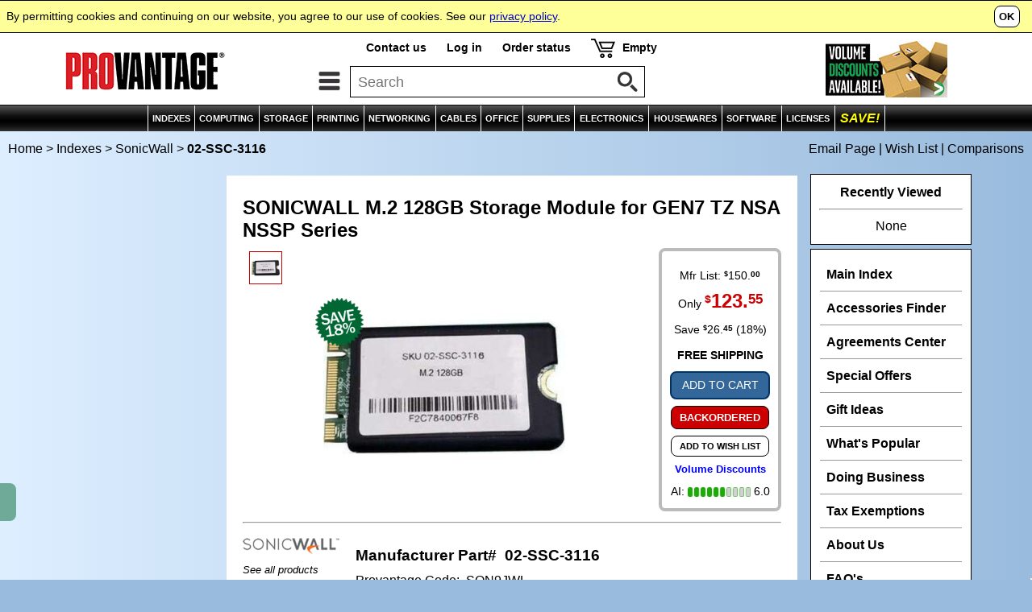

--- FILE ---
content_type: text/html
request_url: https://www.provantage.com/sonicwall-02-ssc-3116~7SON9JWL.htm
body_size: 9033
content:
                                                                                                   

<!DOCTYPE html>
<html id=HTML>
<head>
<script async src="https://www.googletagmanager.com/gtag/js?id=G-35CJZD0SSP"></script>
<script>
window.dataLayer = window.dataLayer || [];
function gtag(){dataLayer.push(arguments);}
gtag('js',new Date());
gtag('config','G-35CJZD0SSP');
</script>
<meta charset="utf-8">
<meta name="viewport" content="width=device-width, initial-scale=1, minimum-scale=1">
<title>PROVANTAGE: SonicWall 02-SSC-3116 SONICWALL M.2 128GB Storage Module for GEN7 TZ NSA NSSP Series</title>
<meta name="description" content="Get Fast Service & Low Prices on 02-SSC-3116 SONICWALL M.2 128GB Storage Module for GEN7 TZ NSA NSSP Series and Much More at PROVANTAGE.">
<meta http-equiv="content-language" content="en">
<meta http-equiv="content-type" content="text/html;charset=UTF-8">
<meta name="keywords" content="02-ssc-3116 8cn492 449vvy 02ssc3116 1i7224 g512431061 g811638710 ab292087 hard drives sonicwall gb solid state drive m.2 internal network security firewall device">
<link rel="stylesheet" type="text/css" href="/-moa7j.css">
<link rel="dns-prefetch" href="//medals.bizrate.com">
<link rel="dns-prefetch" href="//www.google-analytics.com">
<link rel="dns-prefetch" href="//scontent.webcollage.net">
<script>
var title='02-SSC-3116+SONICWALL+M.2+128GB+Storage+Module+for+GEN7+TZ+NSA+NSSP+Series';
var ref='VSON9JWL';
var refg='FP_217815';
var refm='fm_sonw';
var ht="//www.provantage.com/";
function Dsp(a,b){var fs=1;if(window.screen.width<=930&&window.screen.height<=930)fs=0;document.writeln("<scr"+"ipt src='/service/cartsvcs/feed6c"+fs+"/"+a+"'></scri"+"pt>");document.writeln("<scr"+"ipt src='/service/pagesvcs/jx"+fs+"/"+b+"'></scri"+"pt>");}
</script>
<script>Dsp('VSON9JWL','VSON9JWL/FM_SONW');</script>
<script src=/-mob7j.js></script>
<script src=/-mov7i.js></script>
<script type='text/javascript'>var _gaq=_gaq || [];_gaq.push(['_setAccount','UA-3668701-1']);_gaq.push(['_setDomainName','www.provantage.com']);_gaq.push(['_trackPageview']);(function(){var ga=document.createElement('script');ga.type='text/javascript';ga.async=true;ga.src=('https:' == document.location.protocol?'https://ssl':'http://www')+'.google-analytics.com/ga.js';var s=document.getElementsByTagName('script')[0];s.parentNode.insertBefore(ga, s);})();</script>
</head>
<body id=BODY onresize='SetThumbs()'>
<script>
if(typeof(hd)=='string')document.writeln(hd);
</script>
<img id=PANELTOP>
<script>document.writeln("<iframe id='PANEL' src=''></iframe>");var a=GID('PANEL');if(a)a.src='';</script>
<table id=TOPBODY style='width:100%;'><tr><td style='text-align:center;'>
<noscript><table id=TOP0 class=TOP><tr><td><b>Provantage.com</b> - This site needs Javascript!</td></tr></table></noscript>
<script>
if(typeof(nav)=='string')document.writeln(nav);
if(typeof(ct)=='string')document.writeln(ct);
if(typeof(cat)=='string')document.writeln(cat);
</script>
<table style='width:100%;'><tr><td style='text-align:center;'><table id=BREAD onmouseover='SOut();'><tr><td class=LCRUMB><p class=SIM><a class=SIM href=/ title='Provantage Home Page'>Home</a> &gt;&nbsp;<a class=SIM href=/main-index~xcateg.htm title='See Main Index'>Indexes</a> &gt;&nbsp;<a class=SIM href='/sonicwall~880SONW.htm' title='See SonicWall Manufacturer Page'>SonicWall</a> &gt;&nbsp;<b>02-SSC-3116</p></td><td class=RCRUMB><script>if(typeof(md)=='string')document.writeln(md);</script></td></tr></table>
<table id=WRAPPER onmouseover='SOut()'><tr><td style='text-align:center;'>
<table class=BODY><col class=NRW><col class=WID><col class=NRW><tr><td id=COLX style='vertical-align:top;' onmouseover='SOut();'><div id=COLUMN1><script>if(window.screen.width>1130||window.screen.height>930){if('string'==typeof(fex))document.writeln(fex);if('string'==typeof(eddx))document.writeln(eddx);if('string'==typeof(ir_list))document.writeln(ir_list);if('string'==typeof(van))document.writeln(van);}</script>&nbsp;</div></td>
<td id=MAIN class=BODY style='vertical-align:top;'>
<table class=BOX2><tr><td><div class=BOX2><div><table style='width:100%;'><tr><td style='width:100%;'><table style='width:100%;'><tr><td colspan=3><h1 class=VARIANT>SONICWALL M.2 128GB Storage Module for GEN7 TZ NSA NSSP Series</h1>
<p class=BOX5REBATE>
<script>Rebate('SON9JWL','Enjoy ');</script>
</p>
<script>if(typeof(vshipping)=='string')document.writeln(vshipping);</script></td></tr><tr><td id='THX' class='TH'><script>Thumbs();</script></td><td class=SPL><div id=SP><script>if(window.screen.width>930||window.screen.height>930)document.writeln("<scr"+"ipt src='https://scontent.webcollage.net/api/v2/product-content'></scr"+"ipt>")</script><div id=PV_ProductImage><div id=SP_ProductImage><a class=SP href='javascript:Viewer(Images,current_main_image);'><img id='PVProduct' src=/fullsize/1064803249.JPG alt='SonicWall 02-SSC-3116'></a>
</div></div>
</div><p id='THP' class='TH'>Click image to enlarge or see more views.</p>
<script src='/service/gosvcs/rich/1064803249'></script>
</td><td class=SPR><div style='float:right;'><div class=BOXVV><div class=BOXV><script>DV('SON9JWL');</script><style>.STICKY{display:none;z-index:8;position:absolute;border:2px solid #333;border-radius:10px;background:#FF9;text-align:left;padding:12px;margin:10px;max-width:300px;color:#000;line-height:130%;}</style><script>function Sticky(open,id,clicked){var a=GID(id);if(a){var b,c;b=c=a.style.display;if(open==0)c='none';else{if(clicked==0)c='block';else if(b=='none')c='block';else c='none';}a.style.display=c;}}</script><div style='cursor:pointer;line-height:120%;color:#00F;font-size:80%;' onclick='Sticky(1,"VolPricing",1);' onmouseover='Sticky(1,"VolPricing",0);' onmouseout='Sticky(0,"VolPricing",0);'><b>Volume Discounts</b></div><div id='VolPricing' style='margin-left:-170px;' class=STICKY onmouseout='Sticky(0,"VolPricing",0);'>Contact us and save even more if you meet these Big Deal qualifications.<hr style='border-color:#999;'>Purchase at least $10,000 MSRP worth of SonicWall products to qualify.</div><div class='ASE'><a href='javascript:ScrollToID("VP");' title='Sentiment Score'><nobr>AI: <img class=ASE src=/SentGreen_06.gif> 6.0</nobr></a></div></div></div></div></td></tr><tr><td colspan=3><noscript><hr><span style='color:#C00;'><b>Please turn on active scripting for pricing and to order.</b></span></noscript><script>if(typeof(qnt)=='string')document.writeln(qnt);</script><hr><div style='width:100%;'><div style='float:left;padding-top:10px;padding-right:20px;'><a href=/sonicwall~880SONW.htm title='SonicWall'><img style='border:none;width:120px;' alt='SonicWall' src=/LG_SONC.GIF ><br><span style='font-size:80%;'><i><nobr>See all products</nobr></i></span></a></div><div style='float:left;'><h3>Manufacturer&nbsp;Part#&nbsp; 02-SSC-3116</h3><p id=Gsku>Provantage&nbsp;Code:&nbsp; SON9JWL</p><p id=Gcond>Condition:&nbsp; Factory New</p><p><ul class=TX><li>Product Type: <b>Solid State Drive</b><li>Storage Capacity: <b>128 GB</b><li>Form Factor: <b>M.2</b><li>Device Supported: <b>Network Security & Firewall Device</b></ul></p><style>li.C{padding-bottom:10px;}</style><ul class=CK><li class=C><b><a class=TX href='https://www.sonicwall.com/securityportal/' target=_blank>Threat Center Security Portal</a></b></ul>
</div><div style='float:right;text-align:right;'><a href='/sonicwall-02-ssc-3116~7SON9JWL.htm#BIGDEALS'><img class=BTNIMG alt="Big Deals" title="See volume discounts." src=/bigdealbutton.jpg></a><a onClick='Panel("","","warranty");'><img class=BTNIMG src=/warrantybutton.jpg alt="Satisfaction Guaranteed" title="Click for more information."></a></div><br style='clear:both;' /></div></td></tr></table><iframe id=VIEWER src=''></iframe>
<table id=BREAD1 onmouseover='SOut();'><tr><td class=LCRUMB><p class=SIM><a class=SIM1 href=/storage~xstorage.htm>Storage</a>  &gt;&nbsp;<a class=SIM1 href=/storage-drives~560THARD.htm>Storage Drives</a> &gt;&nbsp;<a class=SIM1 href=/ssd-drives-solid-state~67HDRVSS0.htm>SSD Drives - Solid State</a></p></td></tr></table>
<script>if(typeof(mir)=='string')document.writeln(mir);</script></td></tr></table>
</div></div></td></tr></table>
<table id='VP' class=BOX2><tr><td><div class='BOX2 VP' style='background:#FFFCEE;'><div class=PARA><div class=VPL><img style='height:24px;' alt='VANTAGE POINT Powered by AI' src='/vantagepointA.gif'></div><div class='AD AH'>SonicWall M.2 128GB Storage Module is designed for GEN7 TZ NSA NSSP Series, providing additional storage for security appliances.</p></div><div id='EIL' class='AD' style='padding-bottom:10px;'><a style='color:#036;' onclick='OpenAI();'>- Show AI Overview<img style='margin-left:8px;vertical-align:middle;' valign=middle src=/arrowdn.gif></a></div><div id='EIC' class='AD' style='padding-bottom:10px;display:none;'><a style='color:#036;' onclick='CloseAI();'>- Hide AI Overview<img style='margin-left:8px;vertical-align:middle;' valign=middle src=/arrowup.gif></a></div><div id='EIX' style='display:none;'><div class='AD ADL'><p class=AP>SENTIMENT SCORE</p></div><div class='AD ADL'><p><nobr><img class=ASE valign=middle src='/SentGreen_06.gif'>&nbsp;&nbsp;<span style='font-size:120%;'>6.0</span> / 10</nobr></p></div><div style='clear:both;'></div><div class=AD><ul class='TX AH'>The SonicWall M.2 128GB Storage Module is praised for its compact design and ease of integration but criticized for its limited capacity and compatibility.</ul></div><div class='AD ADL'><div style='padding-right:10px;'><p class=AP>REASONS TO BUY</p><ul class='TX AH'><li> Compact Design - Offers a small form factor suitable for embedded systems. <li> Easy Integration - Designed specifically for SonicWall devices, ensuring seamless compatibility. <li> Cost-Effective - Provides additional storage at a lower cost compared to larger SSDs.</ul></div></div><div class='AD ADL'><div><p class=AP>CONSIDERATIONS</p><ul class='TX AH'><li> Limited Capacity - Only 128GB, which may not be sufficient for large data needs. <li> Specific Compatibility - Limited to SonicWall GEN7 series devices. <li> No PCIe Support - Uses M.2 interface without PCIe, potentially limiting performance.</ul></div></div><div style='clear:both;'></div><div class='AD'><p class=AP>QUESTIONS & ANSWERS</p></div><div id='AAO' class='AD'><a style='color:#036;' onclick='OpenA(1);'>- Show All Answers</a></div><div id='AAC' class='AD' style='display:none;'><a style='color:#036;' onclick='OpenA(0);'>- Hide All Answers</a></div><div id='AN'><div id=AQQQ1><div class=AQQ><a class=AQL onclick='OpenQ(1);'><div class=AQ><img id=AA1 class=AQI align=right valign=middle src='https://www.provantage.com/arrowdn.gif'><span id=APS1 class='APS'>What is the capacity of this storage module?</span><div id=AN1 class='AH AA' style='display:none;'><p class=APA>This storage module provides 128GB of storage capacity specifically designed for SonicWall security appliances.</p></div></div></a></div></div><div id=AQQQ2><div class=AQQ><a class=AQL onclick='OpenQ(2);'><div class=AQ><img id=AA2 class=AQI align=right valign=middle src='https://www.provantage.com/arrowdn.gif'><span id=APS2 class='APS'>What systems is this compatible with?</span><div id=AN2 class='AH AA' style='display:none;'><p class=APA>This M.2 storage module is specifically designed for GEN7 TZ, NSA, and NSSP Series security appliances.</p></div></div></a></div></div><div id=AQQQ3><div class=AQQ style='background:#EEFFFF;'><a class=AQL onclick='OpenQ(3);'><div class=AQ><img id=AA3 class=AQI align=right valign=middle src='https://www.provantage.com/arrowup.gif'><span id=APS3 class='APS' style='font-weight:bold;font-style:italic;'>Is this the right product for me?</span><div id=AN3 class='AH AA' style='display:block;'><p class=APA>If you're operating GEN7 SonicWall security appliances and need 128GB of storage expansion, this module is specifically designed for your needs. It ensures perfect compatibility and reliable performance.</p></div></div></a></div></div><div class='AD'><div><p class=AP style='font-size:110%;margin-top:20px;'>BOTTOM LINE</p><ul class='TX AH' style='font-size:110%;'>Suitable for specific SonicWall applications where additional storage is needed.</ul></div></div><hr style='margin-top:15px;'><p class=DMSG><a title='About AI-content' onclick='ASticky(1,"VPT");'><script>DMsg();</script> &nbsp;<img class=DMSG src=/QMarkGreen.gif></a></p><div id=VPT class=AMSG onclick='ASticky(0,"VPT");'><script>AMsg();</script></div></div></div></div></td></tr></table>
<table class=BOX2><tr><td><div class=BOX2><div class=PARA><table class=TABX><tr><td class=TABX>
<div class=TABX>
<div class=TABB><div class=TAB3>Specifications</div></div>
<div class=TABJ><a class=TABJ href='/sonicwall-02-ssc-3116~BSON9JWL.htm' title='Compatible With SONICWALL M.2 128GB Storage Module for GEN7 TZ NSA NSSP Series'><div class=TAB3>Compatibility</div></a></div>
<div class=TABJ><a class=TABJ href='/sonicwall-02-ssc-3116~4SON9JWL.htm' title='Related/Similar to Sonicwall Hard Drives'><div class=TAB3>Related/Similar</div></a></div>
</div>
</td></tr></table>
<table id='SPECS' style='width:100%;'><tr><td><h3><b>SonicWall 02-SSC-3116 Specifications</b></h3></td><td rowspan=2 class='RIGHT MIDDLE' style='padding-left:10px;'><div id='ccs-logos'></div></td></tr><tr><td><ul class=TX><p style='margin-top:5px;'><b>SONICWALL M.2 128GB Storage Module for GEN7 TZ NSA NSSP Series</b></ul>
</td></tr></table>
<hr><table style='width:100%;'><tr><td>
<h3>Compatibility</h3><p><ul class=TX><table style='width:100%;'><tr><td><div class=FLOATIMG><a class=SP href='javascript:Viewer(Images,0);'><img class=FLOATIMG src=/fullsize/1064803249.jpg></a></div>
<p><b>SonicWall Firewalls:</b><ul class=L1><li> TZ570<li> TZ570W<li> TZ670</ul></p></td></tr></table></ul><hr><div class=FLOATLOGO2 style='border:none;'><a href=/~880SONW.htm><img class=FLOATLOGO2 alt="SonicWall" title="See all products by SonicWall" src="/LG_SONC.GIF"><br><nobr>See all products</nobr></a></div>
<div style='padding-top:10px;'><div style='float:left;'><h3>Specifications</h3></div><div class=COMPAREBTN><div class=TABJ><a class=TABI target=PVCOMPARE href=https://www.provantage.com/service/searchsvcs/compare/SON9JWL><div class=TAB3>Compare Features</div></a></div></div></div></div><table style='width:100%;'><tr><td class=HT colspan=2>General Information</td></tr><tr><td class=AT1>Product Name</td><td class=DT1 valign=top>SONICWALL M.2 128GB Storage Module for GEN7 TZ NSA NSSP Series</td></tr>
<tr><td class=AT2>Manufacturer Part Number</td><td class=DT2 valign=top>02-SSC-3116</td></tr>
<tr><td class=AT1>Packaged Quantity</td><td class=DT1 valign=top>1</td></tr>
<tr><td class=AT2>Product Type</td><td class=DT2 valign=top>Solid State Drive</td></tr>
<tr><td class=HT colspan=2>Technical Information</td></tr><tr><td class=AT1>Storage Capacity</td><td class=DT1 valign=top>128 GB</td></tr>
<tr><td class=HT colspan=2>Physical Characteristics</td></tr><tr><td class=AT1>Drive Type</td><td class=DT1 valign=top>Internal</td></tr>
<tr><td class=AT2>Form Factor</td><td class=DT2 valign=top>M.2</td></tr>
<tr><td class=HT colspan=2>Miscellaneous</td></tr><tr><td class=AT1>Device Supported</td><td class=DT1 valign=top>Network Security & Firewall Device</td></tr>
<script>Highlight("SON9JWL","SonicWall","02-SSC-3116","");</script>
</table>
</td></tr></table>
<script>
var Images=new Array(
"/fullsize/1064803249.JPG",null
);
InitViewer(Images,0);
SetThumbs();
</script>
<div id='CCS' style='display:inline-block;'><div id='ccs-inline-content'></div></div>
<div id="wc-power-page"></div>
<style>div.P65{color:#555;font-size:9pt;line-height:145%;}img.P65{height:18px;width:18px;}span.P65{font-size:11pt;font-weight:bold;}</style><div class=P65><img class=P65 src=/zexclaim.gif>  <span class=P65>WARNING:</span> This product contains a chemical known to the State of California to cause cancer or birth defects or other reproductive harm. For more information go to www.P65Warnings.ca.gov.</div>
</div></div></td></tr></table>
<table class=BOX2><tr><td><div class=BOX2><div class=HEADER>The Following Are Compatible With SonicWall 02-SSC-3116</div><div class=PARA><hr><div class=BOX5A><a class=BOX5PRODUCT href='/sonicwall-02-ssc-2821~7SON9K66.htm'><img class=BOX5 id='ASON9K66' onmouseover='OverImg("A","SON9K66");' onmouseout='OutImg();' src='/90-1066605734.jpg'></a></div><div class=BOX5B><p class=BOX5REBATE><b><script>Rebate('SON9K66','min');</script></b></p><p><a class=BOX5PRODUCT href='/sonicwall-02-ssc-2821~7SON9K66.htm'>SonicWall TZ270</a></p><p class=BOX5TEXT>Mfg Part# 02-SSC-2821</p></div><div class=BOX5C><p class=BOX5CARTPRICE><script>Price('SON9K66');</script></p><p><span class=BUY><script>Buy('SON9K66');</script></span></p><p><b><script>Stock('SON9K66');</script></b></p></div><div style='clear:both;'></div><hr><div class=BOX5A><a class=BOX5PRODUCT href='/sonicwall-02-ssc-6817~7SON9K56.htm'><img class=BOX5 id='ASON9K56' onmouseover='OverImg("A","SON9K56");' onmouseout='OutImg();' src='/90-1066605628.jpg'></a></div><div class=BOX5B><p class=BOX5REBATE><b><script>Rebate('SON9K56','min');</script></b></p><p><a class=BOX5PRODUCT href='/sonicwall-02-ssc-6817~7SON9K56.htm'>SonicWall TZ370 Total Secure - Essential Edition 1-Year</a></p><p class=BOX5TEXT>Mfg Part# 02-SSC-6817</p></div><div class=BOX5C><p class=BOX5CARTPRICE><script>Price('SON9K56');</script></p><p><span class=BUY><script>Buy('SON9K56');</script></span></p><p><b><script>Stock('SON9K56');</script></b></p></div><div style='clear:both;'></div><hr><div class=BOX5A><a class=BOX5PRODUCT href='/sonicwall-02-ssc-6846~7SON9K6C.htm'><img class=BOX5 id='ASON9K6C' onmouseover='OverImg("A","SON9K6C");' onmouseout='OutImg();' src='/90-1066605650.jpg'></a></div><div class=BOX5B><p class=BOX5REBATE><b><script>Rebate('SON9K6C','min');</script></b></p><p><a class=BOX5PRODUCT href='/sonicwall-02-ssc-6846~7SON9K6C.htm'>SONICWALL TZ270 SECURE Upgrade PLUS - Essential Edition 2-Year</a></p><p class=BOX5TEXT>Mfg Part# 02-SSC-6846</p></div><div class=BOX5C><p class=BOX5CARTPRICE><script>Price('SON9K6C');</script></p><p><span class=BUY><script>Buy('SON9K6C');</script></span></p><p><b><script>Stock('SON9K6C');</script></b></p></div><div style='clear:both;'></div><hr><div class=BOX5A><a class=BOX5PRODUCT href='/sonicwall-02-ssc-6843~7SON9K69.htm'><img class=BOX5 id='ASON9K69' onmouseover='OverImg("A","SON9K69");' onmouseout='OutImg();' src='/90-1066605647.jpg'></a></div><div class=BOX5B><p class=BOX5REBATE><b><script>Rebate('SON9K69','min');</script></b></p><p><a class=BOX5PRODUCT href='/sonicwall-02-ssc-6843~7SON9K69.htm'>SonicWall TZ270 TotalSecure - Advanced Edition 1-Year</a></p><p class=BOX5TEXT>Mfg Part# 02-SSC-6843</p></div><div class=BOX5C><p class=BOX5CARTPRICE><script>Price('SON9K69');</script></p><p><span class=BUY><script>Buy('SON9K69');</script></span></p><p><b><script>Stock('SON9K69');</script></b></p></div><div style='clear:both;'></div><hr><div class=BOX5A><a class=BOX5PRODUCT href='/sonicwall-02-ssc-6443~7SON9K55.htm'><img class=BOX5 id='ASON9K55' onmouseover='OverImg("A","SON9K55");' onmouseout='OutImg();' src='/90-1066605602.jpg'></a></div><div class=BOX5B><p class=BOX5REBATE><b><script>Rebate('SON9K55','min');</script></b></p><p><a class=BOX5PRODUCT href='/sonicwall-02-ssc-6443~7SON9K55.htm'>SonicWall TZ370 High Availability</a></p><p class=BOX5TEXT>Mfg Part# 02-SSC-6443</p></div><div class=BOX5C><p class=BOX5CARTPRICE><script>Price('SON9K55');</script></p><p><span class=BUY><script>Buy('SON9K55');</script></span></p><p><b><script>Stock('SON9K55');</script></b></p></div><div style='clear:both;'></div><hr><div class=LINK><a class=LINK href='/sonicwall-ssc-5653~BSON9JWL.htm'><div class=LINK2>See All 126 Products Compatible with this Product</div></a></div></div></div></td></tr></table><table class=BOX2><tr><td><div class=BOX2><div class='HEADER LEFT'>See Also</div><div class=LINK><a class=LINK href='/sonicwall-ssc-5653~4SON9JWL.htm'><div class=LINK2>Products Related to SonicWall 02-SSC-3116</div></a></div>
</div></td></tr></table>
<a id='BIGDEALS'></a><table class=BOX2><tr><td><div class=BOX2><div class='HEADER'>Considering a Volume Purchase?</div><div class=PARA><span style='font-size:110%;font-weight:normal;'><table><tr><td><img style='width:100px;margin-right:15px;' src=/bigdeallogo.jpg></td><td style='padding-bottom:10px;'>You may be able to save even more on your order if you meet the following SonicWall BIG DEAL qualifications:<p><span style='font-weight:bold;color:#C00;'>Purchase at least $10,000 MSRP worth of SonicWall products to qualify.</span></td></tr></table></span></div><div class=LINK><a class=LINK href='/corporate-accounts~xvolume.htm'><div class=LINK2>Volume Purchases / Big Deals</div></a></div><div class=LINK><a class=LINK href='/contact-information~xcontact.htm;'><div class=LINK2>Contact us</div></a></div><hr><div class=AUTH><p><img class=AUTH align=right src=/AuthorizedDealer.jpg><b>Shop with confidence!</b>  Provantage is an authorized SonicWall dealer.</p></div></div></td></tr></table><table class=BOX2><tr><td><div class=BOX2><div class=PARA><div class='HEADER'>Visit the Manufacturer</div><table style='width:100%;'><tr><td>Learn more by visiting the manufacturer's website.<p><div class=LINK><a class=LINK target=_blank href='https://www.sonicWALL.com'><div class=LINK2>Manufacturer's Website</div></a></div></p></td><td style='text-align:right;width:30%;padding-left:10px;'><a target=_blank href='https://www.sonicWALL.com'><img style='width:100%;max-width:120px;' alt='SonicWall' src='/LG_SONC.GIF'></a></td></tr></table></div></div></td></tr></table>
<script>if(typeof(disclaimer)=='string')document.writeln(disclaimer);</script>
</td><td id=COL style='vertical-align:top;' onmouseover='SOut();'><div id=COLUMN>
<script>if(window.screen.width>930||window.screen.height>930){if('string'==typeof(edm))document.writeln(edm);if('string'==typeof(edd))document.writeln(edd);if('string'==typeof(fe))document.writeln(fe);if('string'==typeof(edb))document.writeln(edb);if('string'==typeof(vst))document.writeln(vst);}</script>
<div id=MENU><div class=PARA><div class=MENU><a href=/main-index~xcateg.htm><div>Main Index</div></a></div><div class=MENU><a href=/Accessories.htm><div>Accessories Finder</div></a></div><div class=MENU><a href=/Agreements-Center.htm><div>Agreements Center</div></a></div><div class=MENU><a href=/instant-rebate-center~xinstant.htm><div>Special Offers</div></a></div><div class=MENU><a href=/gift-ideas~xh_gifts.htm><div>Gift Ideas</div></a></div><div class=MENU><a href=/popular~xo_pop.htm><div>What's Popular</div></a></div><div class=MENU><a href=/shipping-information~xship.htm><div>Doing Business</div></a></div><div class=MENU><a href=/tax-exemptions~xtax.htm><div>Tax Exemptions</div></a></div><div class=MENU><a href=/about-provantage~xwhois.htm><div>About Us</div></a></div><div class=MENU><a href=/faq~xqprod.htm><div>FAQ's</div></a></div></div></div>
&nbsp;</div></td></tr></table>
</td></tr></table>
</td></tr></table>
</td></tr></table>
<script src=/-bot7i.js></script>
<script>
if(typeof(bd)=='string')document.writeln(bd);
if(typeof(ft)=='string')document.writeln(ft);
</script>
<div id=COPYRT><div class=FOOTLF>&copy; Copyright 1984-2025 Provantage</div><div class=FOOTRT>SonicWall  02-SSC-3116</div></div>
<script type="text/javascript">
var gts=gts||[];
gts.push(["id","689586"]);
gts.push(["badge_position","BOTTOM_RIGHT"]);
gts.push(["locale","en_US"]);
gts.push(["google_base_offer_id","SON9JWL"]);
gts.push(["google_base_subaccount_id","13543"]);
(function(){
var gts=document.createElement("script");
gts.type="text/javascript";
gts.async=true;
gts.src="https://www.googlecommerce.com/trustedstores/api/js";
var s=document.getElementsByTagName("script")[0];
s.parentNode.insertBefore(gts,s);
})();
</script>
</body>
<script>if('string'==typeof(edx))document.writeln(edx);EXX();</script>
<script type='text/javascript'>var a=GID('CCS');var b=GID('SPECS');if(a&&b){var c=b.clientWidth-40;a.style.width=a.style.maxWidth=c+'px';}var ccs_cc_args=ccs_cc_args||[];ccs_cc_args.push(['mf','SonicWall']);ccs_cc_args.push(['pn','02-SSC-3116']);ccs_cc_args.push(['lang','en']);ccs_cc_args.push(['market','us']);cnet_content();</script>
<script>Webcollage.loadProductContent('provantage', 'SON9JWL', {'mosaic-board': {containerSelector: 'div#SP'}});Webcollage.loadProductContent('provantage', 'SON9JWL', {'power-page': {}});</script>
</html>


--- FILE ---
content_type: text/css
request_url: https://cdn.cs.1worldsync.com/redirect/gp-subscriber-files/ecbcf9da/f8c966d48a/Style.Minified/20240912094537.css
body_size: 81
content:
#ccs-inline-content [style*="color:#fffff"] * { color: #fff !important; } .ccs-cc-inline-sam h3 { font-size: initial !important; line-height: initial !important; margin-top: 4em !important; } @media only screen and (min-width: 932px) { #ccs-inline-content * { line-height: normal !important; } } #ccs-inline-content div[data-pos=right] { margin: 0 0 0 auto !important; } .ccs-cc-inline .ccs-cc-inline-overlay .ccs-cc-inline-overlay-outer { padding: 0.5em !important; } .ccs-cc-inline-overlay .ccs-cc-inline-overlay-inner[data-pos=right][data-type=text] { width: calc(40% + 3.3em) !important; } DIV.ccs-cc-inline-section.ccs-cc-inline-header { margin-top: 10px !important; : !important; } DIV.ccs-cc-inline-section.ccs-cc-inline-header h2 { color: #000 !important; font-size: 11pt !important; font-weight: bold !important; } DIV.ccs-cc-inline-section.ccs-cc-inline-media h2 { color: #000 !important; font-size: 11pt !important; font-weight: bold !important; } DIV.ccs-cc-inline-section.ccs-cc-inline-features h2 { color: #000 !important; font-size: 11pt !important; font-weight: bold !important; } DIV.ccs-cc-inline-section.ccs-cc-inline-assets h2 { color: #000 !important; font-size: 11pt !important; font-weight: bold !important; } DIV.ccs-cc-inline-feature.ccs-cc-inline-text-only h2, .ccs-cc-inline-single-feature .ccs-cc-inline-feature[data-type=text] h2 { color: #000 !important; font-size: 11pt !important; font-weight: bold !important; } DIV.ccs-cc-inline-feature.ccs-cc-inline-text-only, .ccs-cc-inline-single-feature .ccs-cc-inline-feature[data-type=text] { color: #000 !important; } TABLE.ccs-cc-inline-header-layout tr { background: none !important; border-top: none !important; border-bottom: none !important; } .ccs-cc-inline-header-layout { background: none !important; border-top: none !important; border-bottom: none !important; } TABLE.ccs-cc-inline-feature tr { background: none !important; border-top: none !important; border-bottom: none !important; } .ccs-cc-inline2 h3 { font-size: 11pt !important; font-weight: bold !important; } .ccs-cc-inline2 ul li, .ccs-cc-inline2 ol li { font-size: inherit !important; } .ccs-cc-inline2 .ccs-cc-inline-intro { font-size: inherit !important; } DIV.ccs-cc-inline-section.ccs-cc-inline-assets { margin-bottom: 0px !important; : !important; } .ccs-cc-inline h3 { font-weight: bold !important; } .ccs-logo-cr { text-align: left !important; } .ccs-cc-bazaar-rating-score { margin: 0 !important; } .ccs-logo-ls-entry { padding-right: 10px !important; } .ccs-cc-ficons-item { color: #336699 !important; border-left-width: 4.5px !important; border-right-width: 4.5px !important; border-color: transparent !important; white-space: nowrap !important; } .ccs-cc-ficons[data-size=medium] a { font-size: 34px !important; } .ccs-cc-ficons-item:after { font-size: .25em !important; } .ccs-cc-ficons-item:focus { outline: 0px solid !important; } .ccs-cc-ficons-item:hover { outline: 0px solid !important; background-color: #336699 !important; color: #ffffff !important; border-radius: 2px !important; } .ccs-cc-ficons:before { clear: both !important; color: #336699 !important; content: 'Product Details' !important; display: block !important; float: none !important; font-size: 12px !important; font-weight: bold !important; padding-bottom: 10px !important; } #ccs-inline-content [style*="color: #ffffff"] * { color: white !important; }

--- FILE ---
content_type: application/javascript; charset=utf-8
request_url: https://ws.cs.1worldsync.com/ecbcf9da/script/f8c966d48a?mf=SonicWall&pn=02-SSC-3116&lang=en&market=us&host=www.provantage.com&nld=1
body_size: 708
content:
window["ccs_cc_loadQueue"].push({
"ldn": "ccs_cc_ld_f8c966d48a"
,
"styleSheets": [
"https://cdn.cs.1worldsync.com/redirect/gp-subscriber-files/ecbcf9da/f8c966d48a/Style.Minified/20240912094537.css"]
,
"inlineScript": "\r\nccs_cc_loge_b01a42(\u0027b69533f5\u0027);\r\nfunction ccs_cc_gete_params_b01a42(id){switch(id){\r\ncase \u0027b69533f5\u0027: return { et: \u0027ProductHookLoad\u0027, serverParams: {\"ServerTime\":\"216\",\"ResultCode\":\"12\"} };break;\r\n}}\r\nfunction ccs_cc_loge_b01a42(id, clientParams){\r\nvar eventInfo = ccs_cc_gete_params_b01a42(id); if(!eventInfo) return;\r\nccs_cc_log.logEvent (eventInfo.et, \u0027SKey=ecbcf9da\u0026LCID=1033\u0026Market=US\u0026Locale=EN-USA\u0026ZoneId=f8c966d48a\u0026ZoneVer=126\u0026MfgPn=02SSC3116\u0026MasterId=105f2ced33674b5d\u0026SMfgName=SonicWall\u0026SMfgPn=02-SSC-3116\u0026MfgId=282\u0027, eventInfo.serverParams, clientParams); }\r\n\r\n"
,
"jsBefore": " /*CNET Reviews Inline - Target Inline Div*/\r\n(function() {\r\n\tvar inlineDiv = document.getElementById(\"ccs-inline-content\");\r\n\tif (inlineDiv == null) return;\r\n\t\r\n\tvar cnetReviewDiv = document.createElement(\"div\");\r\n\tcnetReviewDiv.id = \"ccs-cnet-reviews\"; \r\n\t\r\n\tinlineDiv.parentNode.insertBefore(cnetReviewDiv, inlineDiv);\r\n}());\r\n\r\n\r\n\r\n\r\n"
,
"jsAfter": "(function($) {\r\n    if (!$) return;\r\n    var $header = $(\".ccs-cc-inline-header .ccs-cc-inline-section-title\");\r\n    $header.html($header.text());\r\n})(window.ccsJq) \r\n\r\n\r\n"
,
"inlineStyle": "\r\n"
,
"sites": [
"cnetcontent.com","cnetcontentcast.com","1worldsync.com","provantage.com"]
});


--- FILE ---
content_type: application/javascript; charset=utf-8
request_url: https://ws.cs.1worldsync.com/log?Dom=1ws&Et=ProductHookLoad&PId=8cccc0c89843cdc44a0230e5f1b40c8f&ClWait=2798&_LogId=1&SKey=ecbcf9da&LCID=1033&Market=US&Locale=EN-USA&ZoneId=f8c966d48a&ZoneVer=126&MfgPn=02SSC3116&MasterId=105f2ced33674b5d&SMfgName=SonicWall&SMfgPn=02-SSC-3116&MfgId=282&ServerTime=216&ResultCode=12&Host=https%3A//www.provantage.com/sonicwall-02-ssc-3116%7E7SON9JWL.htm
body_size: -215
content:
ccs_cc_log.clear('1');

--- FILE ---
content_type: application/javascript
request_url: https://www.provantage.com/service/cartsvcs/feed6c1/VSON9JWL
body_size: 905
content:
                                                                                                   

vst="<div id=VST><b>Recently Viewed</b><hr><div id=VSTX></div><p id=VSX>None</p></div>";var GSD='{"@context":"https://schema.org/","@type":"Product","image":["https://www.provantage.com/1064803249.JPG"],"name":"SONICWALL M.2 128GB Storage Module for GEN7 TZ NSA NSSP Series","description":"1 Packaged Quantity - Solid State Drive - 128 GB Storage Capacity - Internal - M.2 - Network Security & Firewall Device - SonicWall Firewalls: - TZ570 - TZ570W - TZ670","sku":"SON9JWL","mpn":"02-SSC-3116","brand":{"@type":"Brand","name":"SonicWall"},"offers":{"@type":"Offer","priceCurrency":"USD","price":123.55,"shippingDetails":{"@type":"OfferShippingDetails","shippingRate":{"@type":"MonetaryAmount","value":"0","currency":"USD"},"shippingDestination":[{"@type":"DefinedRegion","addressCountry":"US"}]},"hasMerchantReturnPolicy":{"@type":"MerchantReturnPolicy","applicableCountry":"US","returnPolicyCategory":"https://schema.org/MerchantReturnFiniteReturnWindow","merchantReturnDays":30},"itemCondition":"NewCondition","availability":"BackOrder"}}';const script=document.createElement('script');script.setAttribute('type','application/ld+json');script.textContent=GSD;document.head.appendChild(script);var info=new Array('SON9JWL','3','Backordered','123.55','','','','','123.55','','','Mfr&nbsp;List','150.00','26.45',18,'F','SON9K66','1','290 In Stock','399.20','','','','','399.20','','','Mfr&nbsp;List','499.00','99.80',20,'F','SON9K56','1','131 In Stock','1041.44','','','','','1041.44','','','Mfr&nbsp;List','1301.80','260.36',20,'F','SON9K6C','1','79 In Stock','813.16','','','','','813.16','','','Mfr&nbsp;List','1106.18','293.02',26,'F','SON9K69','1','49 In Stock','772.80','','','','','772.80','','','Mfr&nbsp;List','966.00','193.20',20,'F','SON9K55','1','45 In Stock','452.00','','','','','452.00','','','Mfr&nbsp;List','565.00','113.00',20,'F');var splash_img='/gsave-18.gif';var vreb="";
var qnt="";

--- FILE ---
content_type: application/javascript
request_url: https://syndi.webcollage.net/site/provantage/tag.js?cv=20406
body_size: -321
content:
(function(){var a=Math.floor(Date.now()/36E5),b=document.createElement("script");"noModule"in b?(b.src="https://content.syndigo.com/site/a85eefd5-84e6-49af-85d4-deb6261f37c2/syndi.min.mjs?cv="+a,b.type="module"):b.src="https://content.syndigo.com/site/a85eefd5-84e6-49af-85d4-deb6261f37c2/syndi.min.js?cv="+a;var c=document.getElementsByTagName("base")[0]||document.getElementsByTagName("script")[0];c.parentNode.insertBefore(b,c);}());

--- FILE ---
content_type: text/javascript; charset=UTF-8
request_url: https://www.google.com/_/scs/shopping-verified-reviews-static/_/js/k=boq-shopping-verified-reviews.VerifiedReviewsGcrProxyUi.en_US.1KUTzK81was.2018.O/ck=boq-shopping-verified-reviews.VerifiedReviewsGcrProxyUi.1XqoTBmruaI.L.B1.O/am=oAAMeAAE/d=1/exm=_b,_tp/excm=_b,_tp,emptyview/ed=1/wt=2/ujg=1/rs=AC8lLkSKGFsFU7Crb3xhv-JPTUW6Edv3ug/ee=EmZ2Bf:zr1jrb;JsbNhc:Xd8iUd;LBgRLc:XVMNvd;NJ1rfe:yGfSdd;NPKaK:PVlQOd;SNUn3:ZwDk9d;cEt90b:ws9Tlc;dIoSBb:SpsfSb;eBAeSb:zbML3c;iFQyKf:vfuNJf;oGtAuc:sOXFj;qddgKe:xQtZb;wR5FRb:siKnQd;yxTchf:KUM7Z/dti=1/m=pBXhlf
body_size: 39691
content:
"use strict";this.default_VerifiedReviewsGcrProxyUi=this.default_VerifiedReviewsGcrProxyUi||{};(function(_){var window=this;
try{
_.x("xUdipf");
var Wv,Yv,Xv,iw,jw,kw,lw,mw,pw,qw,sw,tw,rw,Uv;_.Vv=function(a){if(!a||!a.ga)return a;const b=Uv[a.ga];return b?b.Hr?(a=a.clone(),b.Pr(a),a):a:a};Wv=function(a){return!isNaN(a)};Yv=function(a,b){if(Array.isArray(a))Xv(a,b);else{if(_.ci(a))throw Error("qb`"+a);switch(typeof a){case "boolean":b.push(`"${a?1:0}"`);case "number":case "bigint":b.push(`"${a}"`);break;default:b.push(JSON.stringify(a))}}};
Xv=function(a,b){for(let f=0;f<a.length;f++){var c=a[f];if(!(c==null||Array.isArray(c)&&c.length==0))if(c&&typeof c==="object"&&!Array.isArray(c)){var d=b,e=Object.keys(c).filter(Wv).map(Number);e.sort(_.za);for(const g of e){e=c[g];if(e==null||Array.isArray(e)&&e.length==0)continue;let h=[];Yv(e,h);h.length&&d.push(d.length?",":"{",(g-1).toString(),":",h.join(""))}}else d=[],Yv(c,d),d.length&&b.push(b.length?",":"{",""+f,":",d.join(""))}b.length&&b.push("}")};
_.$v=function(a,b){b=_.Vv(b);if(!b)return`rpcid:${_.Zv(a)}:`;const c=[];Xv(_.ad(b,_.Mc),c);return`rpcid:${_.Zv(a)}:${c.join("")}`};_.aw=function(a){return a instanceof _.Kl?{nb:a}:a};_.cw=function(a){a=_.bw(_.aw(a));var b=a.Id();b=_.Vv(b);return _.$v(a.Va(),b)};_.dw=function(){this.v=new _.wh;this.H=new _.wh;this.j=new _.wh;this.B=new _.wh;this.o=new _.wh;this.D=[];this.l=new _.Cf};_.ew={};_.fw={};_.gw={};_.hw={};iw={};jw={};kw=function(a,b){if(a=a[b])return Object.values(a)[0]};
lw=function(a){const b=a?_.ew:_.gw;a=a?iw:jw;for(const c in b){const d=kw(b,parseInt(c,10)),e=d.ctor.prototype.ga;e&&(a[e]=d.za)}};mw=function(a,b){const c=b?iw:jw;let d=c[a.toString()];d||(lw(b),d=c[a.toString()]);return d};_.nw=function(a){const b=mw(a.ga,!0);return{nb:kw(_.fw,b),sc:kw(_.ew,b),request:a}};_.ow=function(a){const b=mw(a.ga,!1);return{nb:kw(_.hw,b),Qd:kw(_.gw,b),Vh:a}};
pw=function(a){{var b=a.ga;let c=iw[b.toString()];c||(lw(!0),c=iw[b.toString()]);c?b=!0:(c=jw[b.toString()],c||(lw(!1),c=jw[b.toString()]),b=c?!1:void 0)}return b?_.nw(a):_.ow(a)};qw=class{constructor(a){this.j=a||{}}get(a){return this.j[a]}Ib(){return Object.keys(this.j)}};sw=function(a){const b=_.sb(a.sideChannel,e=>e.clone());var c=a.j;c=c?_.qc(c)?c:c.clone():null;const d={};for(const e of a.rb.Ib())d[e]=a.rb.get(e);return new rw(a.l,c,b,new qw(d))};
tw=function(a,b,c){if(b.l===void 0&&c===void 0)throw Error("G`"+b);a=sw(a);var d=a.rb,e=b.getId();d.j[e]=c!=void 0?c:b.bg();return a};rw=class{constructor(a,b,c={},d=new qw,e){this.l=a;this.j=b||void 0;this.sideChannel=c;this.rb=d;e&&_.w(e,f=>{const g=f.value!=void 0?f.value:f.key.bg();var h=this.rb;f=f.key.getId();h.j[f]=g},this)}Va(){return this.l}Id(){if(this.j){var a=this.j;_.qc(a)&&(a=this.j=_.kd(a));return a}}};_.Zv=function(a){return typeof a.j==="number"?a.j.toString():a.l};
_.di=class{constructor(a,b,c,d){this.l=a;this.v=c;this.o=b;this.j=parseInt(a,10)||null;let e;if(d)for(e=[],a=0;a<d.length;a+=2)switch(b=d[a],c=d[a+1],e.push({key:b,value:c}),b){case _.Zl:this.j=c;break;case _.$l:break;case _.am:}this.B=e}getName(){return this.l}toString(){return this.l}S(a){return new rw(this,a,void 0,void 0,this.B)}matches(a){return this.l==a.l||this.j&&this.j.toString()==a.l||a.j&&a.j.toString()==this.l?!0:!1}};
_.uw=function(a){if(typeof a.Va==="function")return a.Va();let b=-1;a instanceof _.H&&(a=pw(a));a instanceof _.Kl?b=a.za:a.sc?b=a.sc.za:a.Qd?b=a.Qd.za:a.nb&&(b=a.nb.za);var c=_.ew[b]||_.gw[b];a=_.fw[b]||_.hw[b];let d=()=>{};c&&(d=Object.values(c)[0].ctor);c=()=>{};a&&(c=Object.values(a)[0].ctor);return new _.di(b+"",c,d)};_.si=class extends _.ia{constructor(a){super(_.Gl(a,2));this.j=!1;this.status=a}};_.si.prototype.name="RpcError";Uv={};
_.bw=function(a){if(a.Va)return a;var b=_.uw(a);if(a instanceof _.H)return b.S(a);b=a.request?b.S(a.request):b.S(a.Vh);a.dj&&(b=tw(b,_.Xl,a.dj));a.ej&&(b=tw(b,_.Yl,a.ej));a.Ae&&(b=tw(b,_.Ul));a.Pd&&(b=tw(b,_.Vl,a.Pd));a.lg&&(b=tw(b,_.Wl,a.lg));return b};var vw=[],ww=[];var zw;
_.dw.prototype.initialize=function(a,b){a=a||_.v;b=b||"";let c,d;if(b){var e=a.AF_initDataKeys&&a.AF_initDataKeys[b];c=a.AF_initDataChunkQueue&&a.AF_initDataChunkQueue[b];d=a.AF_dataServiceRequests&&a.AF_dataServiceRequests[b]}else e=a.AF_initDataKeys,c=a.AF_initDataChunkQueue,d=a.AF_dataServiceRequests;e&&c&&d?this.G(e,c,d):b?(a.AF_initDataInitializeCallback=a.AF_initDataInitializeCallback||{},a.AF_initDataInitializeCallback[b]=(0,_.G)(this.G,this)):(e=(0,_.G)(this.G,this),_.ne("AF_initDataInitializeCallback",e,
a));b?(a.AF_initDataCallback=a.AF_initDataCallback||{},a.AF_initDataCallback[b]=(0,_.G)(this.F,this)):(b=(0,_.G)(this.F,this),_.ne("AF_initDataCallback",b,a))};
_.dw.prototype.G=function(a,b=[],c={}){a=a&&a.length?a:_.kg(b,d=>d.key);_.w(a,function(d){this.j.set(d,new _.Cf);const e=c[d];if(e){e.id=e.id+"";var f=[];e.ext&&f.push(_.Zl,e.ext);f=new _.di(e.id,()=>{},()=>{},f);if(e.request){f=_.Zv(f);const g=this.o.get(f)||[];g.push({initialDataKey:d,key:e});this.o.set(f,g)}else this.B.set(_.$v(f,null),d)}},this);_.w(this.D,function(d){d=_.xw(this,d);this.j.delete(d)},this);_.w(b,(0,_.G)(this.F,this));this.l.na(null)};
_.dw.prototype.J=function(a){a=_.xw(this,a);return a!=null&&this.j.has(a)};_.xw=function(a,b){if(typeof b==="string")return b;const c=b.gb?b.gb:_.uw(b);if(a.o.has(_.Zv(c))){if(!b.request)return null;var d=b.request.constructor;const e=_.Zv(c),f=a.o.get(e);for(let g=0;g<f.length;g++){const h=_.$v(c,new d(f[g].key.request));a.B.set(h,f[g].initialDataKey)}a.o.delete(e)}b=b.gb?_.$v(b.gb,b.request):_.cw(b);return a.B.has(b)?a.B.get(b):null};
_.dw.prototype.F=function(a){var b=a.key;const c=this.j.get(b,null);if(c){var d={isError:a.errorHasStatus||a.isError||!1,data:a.data,sideChannel:a.sideChannel?new _.bm([a.sideChannel]):void 0};this.v.set(b,d);var e=a.hash;e&&this.H.set(e,b);if(a.errorHasStatus)c.j(new _.si(new _.pi(a.data)));else if(a.isError){var f=Error;if(typeof d=="undefined")d="undefined";else if(d==null)d="NULL";else{a=[];for(const g in d)if(typeof d[g]!=="function"){e=g+" = ";try{e+=d[g]}catch(h){e+="*** "+h+" ***"}a.push(e)}d=
a.join("\n")}c.j(f("rb`"+b+"`"+d))}else if(c.na(d),d.sideChannel){b=d.sideChannel;ww.push(b);for(f of vw)f.Mc(b)}}};var yw=function(a,b){return(a=a.v.get(b))&&!a.isError?(typeof a.data==="function"&&(a.data=a.data()),{data:a.data,sideChannel:a.sideChannel}):null},Aw=function(a,b){const c=a.H.get(b);return c?_.I(yw(a,c)):zw(a).then(function(){const d=this.H.get(b);return d?_.I(yw(this,d)):_.I(null)},null,a)};_.dw.prototype.Eh=function(a){return Aw(this,a).then(function(b){return b==null?null:b.data})};
zw=function(a){return a.l.then(function(){return _.Sj(_.kg(Array.from(this.j.values()),function(b){return b.then(null,function(){return null})}))},null,a)};_.Bw=function(a,b){return _.nk(a.l.Eb(),function(){if(!this.J(b))throw Error("sb`"+b);const c=_.xw(this,b),d=this.j.get(c,null).Eb();_.nk(d,function(){return yw(this,c)},this);return d},a)};_.dw.prototype.getData=function(a){return _.nk(_.Bw(this,a).Eb(),function(b){return b.data})};_.dw.prototype.I=_.ba(18);_.Cw=!1;_.ef(_.Rl,_.dw);_.cb().Xa(function(a){const b=new _.dw(a);_.br(a,_.Rl,b);b.initialize(window)});
_.y();
_.Mt=function(){this.l=[];this.j=[]};_.Nt=function(a){a.l.length===0&&(a.l=a.j,a.l.reverse(),a.j=[])};_.Ot=function(a){_.Nt(a);return a.l.pop()};_.Mt.prototype.clear=function(){this.l=[];this.j=[]};_.Mt.prototype.contains=function(a){return _.oa(this.l,a)||_.oa(this.j,a)};_.Mt.prototype.remove=function(a){{var b=this.l;const c=Array.prototype.lastIndexOf.call(b,a,b.length-1);c>=0?(_.qa(b,c),b=!0):b=!1}return b||_.ra(this.j,a)};
_.Mt.prototype.ub=function(){const a=[];for(var b=this.l.length-1;b>=0;--b)a.push(this.l[b]);b=this.j.length;for(let c=0;c<b;++c)a.push(this.j[c]);return a};
var Dw,Fw;Dw=function(){return"_"};_.Ew={};Fw=function(a){return a.replace(/[;\s\|\+\0]/g,function(b){return"|"+b.charCodeAt(0)+"+"})};_.Gw=function(a){const b=_.wi(a);if(typeof a==="function")a="";else{if(a instanceof _.H){var c=_.wi(a,!0);a=c?(_.Ew[c]||Dw)(a):"unsupported"}else a=""+a;a=Fw(a)}return{ga:b,id:a,Nc:b+";"+a}};
_.Hw=new _.cn;
var Kw;_.Iw={};_.Lw=function(a,b,c){if(a.ga){c=c||b.split(";")[0];var d=a.ga;if(c==d){if(_.Gw(a).Nc==b)return a}else if(d=_.Jw(d,c),d.length!=0)return Kw(a,d,c).map[b]}};
_.Jw=function(a,b){const c=_.Iw[a];if(!c)return[];var d=c[b];if(d)return d;c[b]=[];d=Object.keys(c);const e=d.indexOf(a);e>=0&&(d[e]=d[d.length-1],d[d.length-1]=a);for(const f of d)d=c[f],_.w(d,function(g){const h=_.Jw(f,b);_.w(h,function(k){c[b].push({ld:function(l){const m=[];l=g.ld(l);for(let n=0;n<l.length;n++)m.push.apply(m,k.ld(l[n]));return m},ctor:g.ctor})})});return c[b]};
Kw=function(a,b,c){a.Tf||(a.Tf={});let d=a.Tf[c];if(d)return d;d=a.Tf[c]={set:new Set,map:{}};_.w(b,function(e){e=e.ld(a);for(const f of e)d.set.add(f)});if(_.Ew[c])for(const e of d.set)d.map[_.Gw(e).Nc]=e;return d};
var Mw,Ow,Pw,Qw;Mw=function(a,b){b==null?(a=a.constructor,a=a[_.Jc]||(a[_.Jc]=_.Kc(a))):a=new a.constructor(_.kc(_.bd(b)));return a};_.Nw=function(a){if(!((a==null?void 0:a.prototype)instanceof _.H))throw Error();return a[_.Jc]||(a[_.Jc]=_.Kc(a))};Ow=function(a){_.ic(a,256);Object.freeze(a)};
_.Rw=function(a,b){b=_.Nw(b);if(a==null)return b;var c=a[Pw];if(c)return c;c=a[Qw];if(typeof c==="function"){let e;a=(e=c[Pw])!=null?e:c[Pw]=c()}const d=Mw(b,[...a]);a[Pw]=d;a[Qw]=()=>_.ad(d);a.length=0;Ow(a);return d};Pw=_.hc();Qw=_.hc("_jcca",!0);
_.x("NwH0H");
var Tw=function(a){return Sw[a]||""},Vw=function(a){a=Uw.test(a)?a.replace(Uw,Tw):a;a=atob(a);const b=new Uint8Array(a.length);for(let c=0;c<a.length;c++)b[c]=a.charCodeAt(c);return b},Ww=function(a,b){const c=a.length;if(c!==b.length)return!1;for(let d=0;d<c;d++)if(a[d]!==b[d])return!1;return!0},Xw=function(a){return!Array.isArray(a)||a.length?!1:(a[_.B]|0)&1?!0:!1},Yw=function(a,b){if(typeof b==="string")try{b=Vw(b)}catch(c){return!1}return _.Zb(b)&&Ww(a,b)},Zw=function(a){switch(a){case "bigint":case "string":case "number":return!0;
default:return!1}},$w=function(a,b,c,d,e){let f;return(f=a<d?b[a+e]:void 0)!=null?f:c==null?void 0:c[a]},ax=function(a,b){if(!Array.isArray(a)||!Array.isArray(b))return 0;a=""+a[0];b=""+b[0];return a===b?0:a<b?-1:1},cx=function(a,b){if(_.oc(a))a=a.ca;else if(!Array.isArray(a))return!1;if(_.oc(b))b=b.ca;else if(!Array.isArray(b))return!1;return bx(a,b,void 0,2)},dx=function(a,b){return bx(a,b,void 0,0)},bx=function(a,b,c,d){if(a===b||a==null&&b==null)return!0;if(a instanceof Map)return a.Km(b,c);if(b instanceof
Map)return b.Km(a,c);if(a==null||b==null)return!1;if(a instanceof _.sc)return ex(a,b);if(b instanceof _.sc)return ex(b,a);if(_.Zb(a))return Yw(a,b);if(_.Zb(b))return Yw(b,a);var e=typeof a,f=typeof b;if(e!=="object"||f!=="object")return Number.isNaN(a)||Number.isNaN(b)?String(a)===String(b):Zw(e)&&Zw(f)?""+a===""+b:e==="boolean"&&f==="number"||e==="number"&&f==="boolean"?!a===!b:!1;if(_.oc(a)||_.oc(b))return cx(a,b);if(a.constructor!=b.constructor)return!1;if(a.constructor===Array){f=a[_.B]|0;var g=
b[_.B]|0,h=a.length,k=b.length,l=Math.max(h,k);e=(f|g|64)&128?0:-1;if(d===1||(f|g)&1)d=1;else if((f|g)&8192)return fx(a,b);f=h&&a[h-1];g=k&&b[k-1];f!=null&&typeof f==="object"&&f.constructor===Object||(f=null);g!=null&&typeof g==="object"&&g.constructor===Object||(g=null);h=h-e-+!!f;k=k-e-+!!g;for(var m=0;m<l;m++)if(!gx(m-e,a,f,h,b,g,k,e,c,d))return!1;if(f)for(var n in f){d=a;l=f;m=h;var r=b,p=g,t=k,u=e,z=c;const C=+n;if(!(!Number.isFinite(C)||C<m||C<t||gx(C,d,l,m,r,p,t,u,z,2)))return!1}if(g)for(let C in g)if((n=
f&&C in f)||(n=a,d=f,l=h,m=b,r=g,p=k,t=e,u=c,z=+C,n=!Number.isFinite(z)||z<l||z<p?!0:gx(z,n,d,l,m,r,p,t,u,2)),!n)return!1;return!0}if(a.constructor===Object)return dx([a],[b]);throw Error();},gx=function(a,b,c,d,e,f,g,h,k,l){b=$w(a,b,c,d,h);e=$w(a,e,f,g,h);l=l===1;if(e==null&&Xw(b)||b==null&&Xw(e))return!0;a=l?k:k==null?void 0:k.j(a);return bx(b,e,a,0)},fx=function(a,b){if(!Array.isArray(a)||!Array.isArray(b))return!1;a=[...a];b=[...b];Array.prototype.sort.call(a,ax);Array.prototype.sort.call(b,ax);
const c=a.length,d=b.length;if(c===0&&d===0)return!0;let e=0,f=0;for(;e<c&&f<d;){let g,h=a[e];if(!Array.isArray(h))return!1;let k=h[0];for(;e<c-1&&dx((g=a[e+1])[0],k);)e++,h=g;let l,m=b[f];if(!Array.isArray(m))return!1;let n=m[0];for(;f<d-1&&dx((l=b[f+1])[0],n);)f++,m=l;if(!dx(k,n)||!dx(h[1],m[1]))return!1;e++;f++}return e>=c&&f>=d},ix=function(){let a;return(a=hx)!=null?a:hx=1},kx=function(a,b){let c;return(c=a[jx])!=null?c:a[jx]=b(a)},lx=function(a){let b=1,c=a.length;for(var d=a[c-1];d==="="||
d===".";d=a[--c-1]);d=c-4;let e=0;for(;e<d;)b=a.charCodeAt(e)+31*b|0,b=a.charCodeAt(e+1)+31*b|0,b=a.charCodeAt(e+2)+31*b|0,b=a.charCodeAt(e+3)+31*b|0,e+=4;for(;e<c;)b=a.charCodeAt(e++)+31*b|0;return b},mx=function(a){return lx(_.Xc(a))},ox=function(a){let b=0;const c=a.length;for(let d=0;d<c;d++){const e=a[d];if(d===c-1&&e!=null&&typeof e==="object"&&e.constructor===Object)for(const f in e)!Number.isNaN(+f)&&(b=b+nx(e[f])|0);else b=b+nx(e)|0}return b*17|0},px=function(a){return ox(a.ca)},qx=function(a){return ox([...a.entries()])},
nx=function(a){if(a==null)return 0;switch(typeof a){case "boolean":return a?rx:sx;case "string":return lx(a);case "object":if(Array.isArray(a))return ox(a);if(_.oc(a))return _.qc(a)?kx(a,px):px(a);if(a&&typeof a==="object"&&a.F===tx)return a.j&2?kx(a,qx):qx(a);if(a instanceof _.sc)return kx(a,mx)}return lx(String(a))},vx=function(){this.v=void 0;this.o=new _.wh;this.j=new ux("");this.j.next=this.j.j=this.j},wx=function(a,b){this.j=a;this.l=b},yx=function(a){this.cache=a;xx(this.cache,(0,_.G)(this.v,
this))},zx=function(a,b,c){_.N.call(this);this.j=a;this.v=b||0;this.l=c;this.o=(0,_.G)(this.Wk,this)},Bx=function(a){yx.call(this,a);this.l=_.Ax.S();this.B=new zx(this.o,20,this);(0,_.G)(a.H,a)},Uw,Sw,Cx,Dx,ex,Fx,jx,tx,hx,rx,sx,Gx,Hx,Ix,Jx,Kx,Lx,Mx,Nx,Qx,Rx,Sx,Tx,Vx,Wx;_.dw.prototype.I=_.ca(18,function(a){const b=_.xw(this,a);b&&(this.l.l&&this.j.delete(b),_.Cw?this.v.delete(b)&&(this.D.push(b),a=document.getElementsByClassName(b),a.length===1&&a.item(0).remove()):(this.v.delete(a),this.D.push(b)))});
Uw=/[-_.]/g;Sw={"-":"+",_:"/",".":"="};Cx=function(a){if(_.tc!==_.tc)throw Error("q");var b=a.j;b=b==null||_.Zb(b)?b:typeof b==="string"?Vw(b):null;return b==null?b:a.j=b};Dx=function(a,b){if(!a.j||!b.j||a.j===b.j)return a.j===b.j;if(typeof a.j==="string"&&typeof b.j==="string"){var c=a.j;let d=b.j;b.j.length>a.j.length&&(d=a.j,c=b.j);if(c.lastIndexOf(d,0)!==0)return!1;for(b=d.length;b<c.length;b++)if(c[b]!=="=")return!1;return!0}c=Cx(a);b=Cx(b);return Ww(c,b)};
ex=function(a,b){if(typeof b==="string")b=b?new _.sc(b,_.tc):_.uc();else if(b instanceof Uint8Array)b=new _.sc(b,_.tc);else if(!(b instanceof _.sc))return!1;return Dx(a,b)};_.Ex=function(a){return a.l.length===0&&a.j.length===0};Fx=function(a){return _.nk(a.l.Eb(),function(){return(0,_.G)(this.J,this)},a)};jx=_.hc();tx={};rx=lx("1");sx=lx("0");Gx={};Hx=class extends _.H{constructor(a){super(a)}};Ix=_.Cd(Hx);Jx=_.$b(a=>a instanceof Hx&&_.qc(a));Lx=Ix();Kx=nx(Lx)+ix()|0;
Mx=function(a,b){let c,d;return(d=b[c=a.l])!=null?d:b[c]={}};Nx=function(a,b){let c=a.j.get(b);c||a.j.set(b,c=[]);return c};
_.Ox=function(a,b,c){c=_.Vv(c);var d;const e=(d=c)==null?void 0:_.qc(d);var f,g;d=(g=(f=c)==null?void 0:f.constructor)!=null?g:b.v;c==null&&(d!=null&&d.prototype instanceof _.H?c=_.Nw(d):(c=Ix(),d=void 0));f=b.toString();if(e&&(g=Mx(a,c)[f])){var h=g.substring(g.lastIndexOf(":")+1);if(Nx(a,g.substring(0,g.lastIndexOf(":")))[+h])return g}b=(g=_.Vv(c))?`rpcid:${_.Zv(b)}:${nx(g)+ix()|0}`:`rpcid:${_.Zv(b)}:${Kx}`;g=Nx(a,b);for(h=0;h<g.length;h++){let l=c,m=g[h];if(m!=null&&(d==null||!Jx(m)||l instanceof
Hx?d==null&&l instanceof Hx&&!Jx(m)&&(l=_.Nw(m.constructor)):m=_.Nw(d),l===m||l==null&&m==null||l&&m&&l instanceof m.constructor&&cx(l,m))){var k=h;break}}if(k==null){k=g.length;let l;g.push((l=c)==null?void 0:_.ld(l))}k=`${b}:${k}`;e&&(Mx(a,c)[f]=k);return k};_.Px=function(a,b,c){b=b.substring(0,b.lastIndexOf(":"));a=a.j.get(b);if(a!=null)for(let d=0;d<a.length;d++)a[d]!=null&&(c(`${b}:${d}`)||(a[d]=null))};Qx=class{constructor(){this.l=Symbol();this.j=new Map}};
Rx=function(a){return a!=null&&a.ga!=null&&_.Ew[a.ga]!=null};Sx=class extends _.Gm{constructor(a,b,c){super(a,b);this.data=c}};Tx=function(a){const b=[],c={};_.qb(a.j,function(d){_.w(d,function(e){let f;try{f=e.eventType+","+_.Gw(e.kf).Nc}catch(g){_.da(g);return}e.af!="i"&&e.request&&this.l[f]||c[f]||(c[f]=!0,b.push(e))},this)},a);return b};
_.Ux=function(a){let b=0;_.w(Tx(a),function(c){b++;_.Hw.dispatchEvent(new Sx(c.af,this,{af:c.af,gb:c.gb,request:c.request,kf:c.kf,be:c.be,eventType:c.eventType,zi:c.zi}))},a);b>0&&(a.j={},a.l={})};_.Ax=class{constructor(){this.j={};this.l={}}static S(){return _.fo(_.Ax)}};Vx=function(a){const b=new Set,c=new _.Mt;for(c.j.push(a);!_.Ex(c);){const d=_.Ot(c);if(b.has(d))continue;Rx(d)&&b.add(d);let e,f;(e=d.ga)&&(f=_.Iw[e])&&_.qb(f,function(g){_.w(g,function(h){h=h.ld(d);_.w(h,function(k){k!=null&&c.j.push(k)})})})}return[...b]};
Wx=function(a){a.Tf=null};var Xx=function(a,b){a=parseInt(a,10);return{nb:_.fw[a],sc:_.ew[a],request:b}};var Yx=class{constructor(a,b,c){this.Hc=b.S(c);this.o=isNaN(b)?this.Hc:Xx(b,c);this.gb=b;this.request=c;this.l=Math.random();this.j=_.dj();this.promise=a;this.Ue=0;this.value=void 0;this.promise.then(function(d){this.value=d.data},()=>{},this)}};var $x=function(a,b){if(b=a.o.get(b))b.remove(),Zx(a,b);return b};_.q=vx.prototype;_.q.get=function(a,b){return(a=$x(this,a))?a.value:b};_.q.set=function(a,b){let c=$x(this,a);c?c.value=b:(c=new ux(a,b),this.o.set(a,c),Zx(this,c))};_.q.shift=function(){return ay(this,this.j.next)};_.q.pop=function(){return ay(this,this.j.j)};_.q.remove=function(a){return(a=this.o.get(a))?(this.removeNode(a),!0):!1};_.q.removeNode=function(a){a.remove();this.o.remove(a.key)};_.q.Ug=function(){return this.o.size};
var by=function(a,b){a.v=b};_.q=vx.prototype;_.q.Ib=function(){return this.map(function(a,b){return b})};_.q.ub=function(){return this.map(function(a){return a})};_.q.contains=function(a){return this.some(function(b){return b==a})};_.q.me=function(a){return this.o.has(a)};_.q.clear=function(){cy(this,0)};_.q.forEach=function(a,b){for(let c=this.j.next;c!=this.j;c=c.next)a.call(b,c.value,c.key,this)};
_.q.map=function(a,b){const c=[];for(let d=this.j.next;d!=this.j;d=d.next)c.push(a.call(b,d.value,d.key,this));return c};_.q.some=function(a,b){for(let c=this.j.next;c!=this.j;c=c.next)if(a.call(b,c.value,c.key,this))return!0;return!1};_.q.every=function(a,b){for(let c=this.j.next;c!=this.j;c=c.next)if(!a.call(b,c.value,c.key,this))return!1;return!0};
var Zx=function(a,b){b.next=a.j.next;b.j=a.j;a.j.next=b;b.next.j=b;cy(a,50)},cy=function(a,b){for(;a.Ug()>b;){const c=a.j.j;a.removeNode(c);a.v&&a.v(c.key,c.value)}},ay=function(a,b){a.j!=b&&a.removeNode(b);return b.value},ux=function(a,b){this.key=a;this.value=b};ux.prototype.remove=function(){this.j.next=this.next;this.next.j=this.j;delete this.j;delete this.next};var dy=class extends vx{constructor(){super();this.l=0}me(a){return super.me(a)}get(a){return super.get(a)}remove(a){return super.remove(a)}set(a,b){b.promise.then(function(d){this.me(a)&&this.get(a).l==b.l&&(b.Ue+=1+(d.sideChannel?1:0),this.l+=b.Ue)},()=>{},this);const c=this.get(a);c&&(this.l-=c.Ue);super.set(a,b)}Ug(){return this.l}removeNode(a){this.l-=a.value.Ue;super.removeNode(a)}};wx.prototype.ka=function(){return this.l};wx.prototype.clone=function(){return new wx(this.j,this.l)};var ey=function(a,b,c){var d=a.j;d.push(new wx(b,c));b=d.length-1;a=a.j;for(c=a[b];b>0;)if(d=b-1>>1,a[d].j>c.j)a[b]=a[d],b=d;else break;a[b]=c},fy=function(a){return a.j[0]&&a.j[0].j},gy=class{constructor(a){this.j=[];if(a)a:{let c;if(a instanceof gy){if(c=a.Ib(),a=a.ub(),this.j.length<=0){var b=this.j;for(let d=0;d<c.length;d++)b.push(new wx(c[d],a[d]));break a}}else c=_.vb(a),a=_.ub(a);for(b=0;b<c.length;b++)ey(this,c[b],a[b])}}remove(){var a=this.j,b=a.length;const c=a[0];if(!(b<=0)){if(b==1)a.length=
0;else{a[0]=a.pop();a=0;b=this.j;const e=b.length,f=b[a];for(;a<e>>1;){var d=a*2+1;const g=a*2+2;d=g<e&&b[g].j<b[d].j?g:d;if(b[d].j>f.j)break;b[a]=b[d];a=d}b[a]=f}return c.ka()}}ub(){const a=this.j,b=[],c=a.length;for(let d=0;d<c;d++)b.push(a[d].ka());return b}Ib(){const a=this.j,b=[],c=a.length;for(let d=0;d<c;d++)b.push(a[d].j);return b}clone(){return new gy(this)}clear(){this.j.length=0}};var iy,my,ny,qy,ry,sy,xx,ty;iy=function(a,b,c){var d=a.o;a=c.sideChannel||new _.bm;Array.isArray(c.data)||c.data==null?(d=_.Rw(c.data,d),d=_.hy?d:d.clone(),c.data=d):d=c.data;b.resolve({data:d,sideChannel:a})};_.jy=function(a,b){a.D.push(b);return a.I.promise.then((0,_.G)(a.K,a))};_.ky=function(a){if(!a.J)throw Error("tb");};
my=function(a,b){_.ky(a);var c=b.Va(),d=_.Vv(b.j);const e={gb:c,request:d};d=_.Ox(a.keys,c,d);if(!a.j.me(d)&&a.v&&!(d in a.F)&&a.v(e)){const f=_.Uj();_.Af(_.Bw(a.o,e),_.oe(iy,c,f),(0,_.G)(f.reject,f));a.F[d]=null;c=f.promise;_.ky(a);_.ly(a,b,c);_.Yj(f.promise,(0,_.G)(a.o.I,a.o,e,0))}return a.j.get(d)};ny=function(a,b){return my(a,b).promise.then(function(c){return c.data})};_.oy=function(a,b){b=Vx(b);return _.kg(b,function(c){return _.Gw(c)},a)};
_.py=function(a,b,c){Rx(c)&&(c=_.jj(Vx(c),d=>Rx(d)),_.w(c,function(d){d=_.Gw(d);this.l[d.ga]&&this.l[d.ga][d.id]&&this.l[d.ga][d.id].delete(b)},a))};qy=function(a,b,c,d,e){b.forEach(function(f){const g=this.j.get(f);if(g){var h=g.value;if(h){var k=_.Lw(h,d);if(k){const l=_.qc(h);l&&(h=h.clone(),k=_.Lw(h,d));k=c(k);l&&(h=_.ld(h),g.value=h);k&&e.push({request:g.o,Hc:g.Hc,response:h,Lk:k})}this.H(f,h)}}},a)};
_.ly=function(a,b,c){_.Ti(function*(){_.ky(a);const d=b.Va(),e=_.Vv(b.j),f=_.Ox(a.keys,d,e),g=new Yx(c,d,e);if(a.j.Ug()>=50)for(;a.G.j.length!==0&&fy(a.G)<=_.dj();)a.j.remove(a.G.remove());a.j.set(f,g);return c.then(function(h){const k=ry(d);k&&ey(this.G,g.j+k,f);this.H(f,h.data)},function(){this.j.remove(f);_.Px(this.keys,f,this.B)},a)})};ry=function(a){if(a.o.prototype.ga!=null&&(a=Gx[_.wi(a.o)]))return a.j()};
sy=function(a,b){var c=b.Va();_.ky(a);var d=_.Vv(b.j);b=_.Ox(a.keys,c,d);d=a.j.me(b)||!(b in a.F)&&!!a.v&&a.v({gb:c,request:d});c=ry(c);if(d&&c){const e=_.dj();(a=a.j.get(b))&&(d=e-a.j<c)}return d};xx=function(a,b){by(a.j,(0,_.G)(function(c,d){const e=_.Ox(this.keys,d.Hc.Va(),d.request);_.py(this,e,d.value);_.Px(this.keys,e,this.B);b(c,d)},a))};
ty=class{constructor(a){this.keys=new Qx;this.j=new dy;this.G=new gy;this.l={};this.J=!1;this.I=_.Uj();this.o=a;this.F={};_.Ax.S();this.o?_.nk(Fx(this.o),function(b){this.v=b;this.I.resolve(this);this.J=!0},this):(this.I.resolve(this),this.J=!0);this.D=[];this.B=b=>this.j.me(b)}K(a){for(let b=0;b<this.D.length;b++)try{this.D[b](a)}catch(c){_.da(c)}this.D=[]}H(a,b){b=_.oy(this,b);_.w(b,function(c){var d=c.ga;c=c.id;this.l[d]||(this.l[d]={});d=this.l[d];d[c]||(d[c]=new Set);d[c].add(a)},this)}find(a){a=
_.Gw(a);var b=this.l[a.ga]?this.l[a.ga][a.id]:null;return b&&b.size?(b=b.values().next().value,b=this.j.get(b).value,_.Lw(b,a.Nc)):null}update(a,b){const c=[];a=_.Gw(a);const d=this.l[a.ga]?this.l[a.ga][a.id]:null;d&&d.size&&qy(this,d,b,a.Nc,c);return c}forEach(a){this.j.forEach(a)}get(a){return ny(this,_.bw(a))}contains(a){_.ky(this);return sy(this,_.bw(_.aw(a)))}};_.hy=!1;yx.prototype.update=function(a,b,c){const d=this;return _.jy(this.cache,function(e){a instanceof _.H?(e=e.update(a,b),_.w(e,function(f){d.j(!0,f.Hc,f.response,void 0,void 0,c);f.response!=f.Lk&&d.j(!0,f.Hc,f.Lk,void 0,void 0,c)})):sy(e,a)&&(e=ny(e,a),e.then(b),e.then(function(f){d.j(!0,a,f,void 0,void 0,c)}))})};yx.prototype.v=function(a,b){b.value&&this.j(!1,b.Hc,b.value)};yx.prototype.j=function(){};yx.prototype.get=function(a){return ny(this.cache,a)};_.L(zx,_.N);_.q=zx.prototype;_.q.Ve=0;_.q.ba=function(){zx.Ya.ba.call(this);this.stop();delete this.j;delete this.l};_.q.start=function(a){this.stop();this.Ve=_.Oq(this.o,a!==void 0?a:this.v)};_.q.stop=function(){this.isActive()&&_.Pq(this.Ve);this.Ve=0};_.q.isActive=function(){return this.Ve!=0};_.q.Wk=function(){this.Ve=0;this.j&&this.j.call(this.l)};_.L(Bx,yx);Bx.prototype.notify=function(a,b,c,d){c&&c!="j"&&this.j(!0,a,void 0,c,b);this.j(!0,a,void 0,"j",b);d&&d!=b&&this.j(!0,a,void 0,"j",d)};Bx.prototype.j=function(a,b,c,d,e,f){c=e||c;Rx(c)&&(e=a?"j":"i",f={gb:b.Va(),request:b.Id(),af:e,eventType:d,kf:c,zi:f?!0:void 0},d=this.l,e=_.$v(f.gb,f.request),(c=d.j[e])||(c=d.j[e]=[]),e=f.af=="i",c.push(f),e&&f.request&&(f=f.eventType+","+_.Gw(f.kf).Nc,d.l[f]=!0),a&&this.get(b).then(Wx),a=this.B,a.isActive()||a.start(void 0))};
Bx.prototype.o=function(){_.jy(this.cache,(0,_.G)(function(){_.Ux(this.l)},this))};_.uy=class{constructor(){this.l=[];this.o=[];this.j=null;this.v=_.Ax.S()}};_.uy.Ld=void 0;_.uy.S=function(){return _.uy.Ld?_.uy.Ld:_.uy.Ld=new _.uy};_.vy=class{constructor(a){this.l=_.Xq(a,_.Rl);this.j=new ty(this.l);this.o=(0,_.uy.S)().j=new Bx(this.j)}get(a){return ny(this.j,a)}contains(a){return sy(this.j,a)}og(a){if(sy(this.j,a))return my(this.j,a).promise}};_.ef(_.Sl,_.vy);_.cb().Xa(function(a){const b=new _.vy(a);_.br(a,_.Sl,b)});
_.y();
var Js,Ks,Ms,Ts,Ns,Ps,Os,Ss,Qs,Us;_.Gs=function(a){this.o=this.G=this.v="";this.B=null;this.F=this.l="";this.D=!1;let b;a instanceof _.Gs?(this.D=a.D,_.Hs(this,a.v),this.G=a.G,this.o=a.o,_.Is(this,a.B),this.l=a.l,Js(this,a.j.clone()),this.F=a.F):a&&(b=_.Jd(String(a)))?(this.D=!1,_.Hs(this,b[1]||"",!0),this.G=Ks(b[2]||""),this.o=Ks(b[3]||"",!0),_.Is(this,b[4]),this.l=Ks(b[5]||"",!0),Js(this,b[6]||"",!0),this.F=Ks(b[7]||"")):(this.D=!1,this.j=new _.Ls(null,this.D))};
_.Gs.prototype.toString=function(){const a=[];var b=this.v;b&&a.push(Ms(b,Ns,!0),":");var c=this.o;if(c||b=="file")a.push("//"),(b=this.G)&&a.push(Ms(b,Ns,!0),"@"),a.push(encodeURIComponent(String(c)).replace(/%25([0-9a-fA-F]{2})/g,"%$1")),c=this.B,c!=null&&a.push(":",String(c));if(c=this.l)this.o&&c.charAt(0)!="/"&&a.push("/"),a.push(Ms(c,c.charAt(0)=="/"?Os:Ps,!0));(c=this.j.toString())&&a.push("?",c);(c=this.F)&&a.push("#",Ms(c,Qs));return a.join("")};
_.Gs.prototype.resolve=function(a){const b=this.clone();let c=!!a.v;c?_.Hs(b,a.v):c=!!a.G;c?b.G=a.G:c=!!a.o;c?b.o=a.o:c=a.B!=null;var d=a.l;if(c)_.Is(b,a.B);else if(c=!!a.l){if(d.charAt(0)!="/")if(this.o&&!this.l)d="/"+d;else{var e=b.l.lastIndexOf("/");e!=-1&&(d=b.l.slice(0,e+1)+d)}e=d;if(e==".."||e==".")d="";else if(e.indexOf("./")!=-1||e.indexOf("/.")!=-1){d=e.lastIndexOf("/",0)==0;e=e.split("/");const f=[];for(let g=0;g<e.length;){const h=e[g++];h=="."?d&&g==e.length&&f.push(""):h==".."?((f.length>
1||f.length==1&&f[0]!="")&&f.pop(),d&&g==e.length&&f.push("")):(f.push(h),d=!0)}d=f.join("/")}else d=e}c?b.l=d:c=a.j.toString()!=="";c?Js(b,a.j.clone()):c=!!a.F;c&&(b.F=a.F);return b};_.Gs.prototype.clone=function(){return new _.Gs(this)};_.Hs=function(a,b,c){a.v=c?Ks(b,!0):b;a.v&&(a.v=a.v.replace(/:$/,""))};_.Is=function(a,b){if(b){b=Number(b);if(isNaN(b)||b<0)throw Error("Va`"+b);a.B=b}else a.B=null};Js=function(a,b,c){b instanceof _.Ls?(a.j=b,Rs(a.j,a.D)):(c||(b=Ms(b,Ss)),a.j=new _.Ls(b,a.D))};
Ks=function(a,b){return a?b?decodeURI(a.replace(/%25/g,"%2525")):decodeURIComponent(a):""};Ms=function(a,b,c){return typeof a==="string"?(a=encodeURI(a).replace(b,Ts),c&&(a=a.replace(/%25([0-9a-fA-F]{2})/g,"%$1")),a):null};Ts=function(a){a=a.charCodeAt(0);return"%"+(a>>4&15).toString(16)+(a&15).toString(16)};Ns=/[#\/\?@]/g;Ps=/[#\?:]/g;Os=/[#\?]/g;Ss=/[#\?@]/g;Qs=/#/g;_.Ls=function(a,b){this.l=this.j=null;this.o=a||null;this.v=!!b};
Us=function(a){a.j||(a.j=new Map,a.l=0,a.o&&_.Pd(a.o,function(b,c){a.add(_.Od(b),c)}))};_.Ls.prototype.add=function(a,b){Us(this);this.o=null;a=Vs(this,a);let c=this.j.get(a);c||this.j.set(a,c=[]);c.push(b);this.l+=1;return this};_.Ls.prototype.remove=function(a){Us(this);a=Vs(this,a);return this.j.has(a)?(this.o=null,this.l-=this.j.get(a).length,this.j.delete(a)):!1};_.Ls.prototype.clear=function(){this.j=this.o=null;this.l=0};var Ws=function(a,b){Us(a);b=Vs(a,b);return a.j.has(b)};_.q=_.Ls.prototype;
_.q.forEach=function(a,b){Us(this);this.j.forEach(function(c,d){c.forEach(function(e){a.call(b,e,d,this)},this)},this)};_.q.Ib=function(){Us(this);const a=Array.from(this.j.values()),b=Array.from(this.j.keys()),c=[];for(let d=0;d<b.length;d++){const e=a[d];for(let f=0;f<e.length;f++)c.push(b[d])}return c};_.q.ub=function(a){Us(this);let b=[];if(typeof a==="string")Ws(this,a)&&(b=b.concat(this.j.get(Vs(this,a))));else{a=Array.from(this.j.values());for(let c=0;c<a.length;c++)b=b.concat(a[c])}return b};
_.q.set=function(a,b){Us(this);this.o=null;a=Vs(this,a);Ws(this,a)&&(this.l-=this.j.get(a).length);this.j.set(a,[b]);this.l+=1;return this};_.q.get=function(a,b){if(!a)return b;a=this.ub(a);return a.length>0?String(a[0]):b};_.Xs=function(a,b,c){a.remove(b);c.length>0&&(a.o=null,a.j.set(Vs(a,b),_.ta(c)),a.l+=c.length)};
_.Ls.prototype.toString=function(){if(this.o)return this.o;if(!this.j)return"";const a=[],b=Array.from(this.j.keys());for(let d=0;d<b.length;d++){var c=b[d];const e=encodeURIComponent(String(c));c=this.ub(c);for(let f=0;f<c.length;f++){let g=e;c[f]!==""&&(g+="="+encodeURIComponent(String(c[f])));a.push(g)}}return this.o=a.join("&")};_.Ls.prototype.clone=function(){const a=new _.Ls;a.o=this.o;this.j&&(a.j=new Map(this.j),a.l=this.l);return a};
var Vs=function(a,b){b=String(b);a.v&&(b=b.toLowerCase());return b},Rs=function(a,b){b&&!a.v&&(Us(a),a.o=null,a.j.forEach(function(c,d){const e=d.toLowerCase();d!=e&&(this.remove(d),_.Xs(this,e,c))},a));a.v=b};
var Zs;Zs=function(a,b){this.l=a;this.o=b;if(!c){var c=new _.Gs("//www.google.com/images/cleardot.gif");_.Ys(c)}this.v=c};_.Ys=function(a){var b=Math.floor(Math.random()*2147483648).toString(36)+Math.abs(Math.floor(Math.random()*2147483648)^_.dj()).toString(36);a.j.set("zx",b)};_.q=Zs.prototype;_.q.Ti=1E4;_.q.le=!1;_.q.oh=0;_.q.Kf=null;_.q.di=null;_.q.setTimeout=function(a){this.Ti=a};_.q.start=function(){if(this.le)throw Error("Xa");this.le=!0;this.oh=0;$s(this)};_.q.stop=function(){at(this);this.le=!1};var $s=function(a){a.oh++;navigator!==null&&"onLine"in navigator&&!navigator.onLine?_.Oq((0,_.G)(a.qf,a,!1),0):(a.j=new Image,a.j.onload=(0,_.G)(a.kn,a),a.j.onerror=(0,_.G)(a.jn,a),a.j.onabort=(0,_.G)(a.hn,a),a.Kf=_.Oq(a.ln,a.Ti,a),a.j.src=String(a.v))};_.q=Zs.prototype;
_.q.kn=function(){this.qf(!0)};_.q.jn=function(){this.qf(!1)};_.q.hn=function(){this.qf(!1)};_.q.ln=function(){this.qf(!1)};_.q.qf=function(a){at(this);a?(this.le=!1,this.l.call(this.o,!0)):this.oh<=0?$s(this):(this.le=!1,this.l.call(this.o,!1))};var at=function(a){a.j&&(a.j.onload=null,a.j.onerror=null,a.j.onabort=null,a.j=null);a.Kf&&(_.Pq(a.Kf),a.Kf=null);a.di&&(_.Pq(a.di),a.di=null)};var bt=class extends _.cn{constructor(){super();this.j=new Zs(this.F,this);this.v=51E3+Math.round(18E3*Math.random())}F(a){this.o=Date.now();this.D(a)}D(a){this.B=a;this.dispatchEvent("d")}};bt.prototype.o=0;bt.prototype.B=!0;var ct=class{constructor(){this.j=new bt}};_.ef(_.kr,ct);_.cb().Xa(function(a){const b=new ct(a);_.br(a,_.kr,b)});
_.x("byfTOb");

_.y();
_.x("lsjVmc");
var gt;_.dt=function(){};gt=function(a,b=!0){_.N.call(this);this.B=a;this.l=new _.et(this);b&&_.ft(this);_.Qh(this,this.l)};var ht=class extends _.H{constructor(a){super(a,0,ht.W)}};ht.W="xsrf";_.it=new _.Kl(48448350,_.bm,ht);_.L(_.dt,_.N);_.dt.prototype.j=_.ba(15);_.dt.prototype.l=_.ba(17);_.L(gt,_.N);gt.prototype.j=null;gt.prototype.o="at";gt.prototype.v=null;_.ft=function(a){const b=a.B.get(_.Ol);b.B.includes(a.l);b.v(a.l)};gt.prototype.configure=function(a,b,c){this.j=a;this.v=b;c&&(this.o=c)};_.et=function(a){this.o=a};_.L(_.et,_.dt);_.et.prototype.j=_.ba(14);_.et.prototype.l=_.ba(16);_.ef(_.lr,gt);_.cb().Xa(function(a){const b=new gt(a,!1);_.br(a,_.lr,b);b.configure(_.Be("SNlM0e").string(null),_.Be("S06Grb").string(null))});
_.y();
var pt,qt,st,vt,jt,xt;_.kt=function(a,b,c){if(_.Qc(_.rl)&&_.Qc(_.Rc)&&c===_.rl&&(a=a.ca,c=a[_.Rc])&&(c=c.Et))try{c(a,b,jt)}catch(d){_.da(d)}};_.lt=function(a,b){const c=_.Qc(_.Rc);let d;c&&((d=a[c])==null?void 0:d[b])!=null&&_.zc(_.ql,3)};_.mt=function(){return typeof BigInt==="function"};pt=function(a){const b=a>>>0;_.nt=b;_.ot=(a-b)/4294967296>>>0};qt=function(a,b){b=~b;a?a=~a+1:b+=1;return[a,b]};_.rt=function(a){if(a<0){pt(-a);const [b,c]=qt(_.nt,_.ot);_.nt=b>>>0;_.ot=c>>>0}else pt(a)};
st=function(a){a=String(a);return"0000000".slice(a.length)+a};_.tt=function(a,b){b>>>=0;a>>>=0;if(b<=2097151)var c=""+(4294967296*b+a);else _.mt()?c=""+(BigInt(b)<<BigInt(32)|BigInt(a)):(c=(a>>>24|b<<8)&16777215,b=b>>16&65535,a=(a&16777215)+c*6777216+b*6710656,c+=b*8147497,b*=2,a>=1E7&&(c+=a/1E7>>>0,a%=1E7),c>=1E7&&(b+=c/1E7>>>0,c%=1E7),c=b+st(c)+st(a));return c};_.ut=function(a,b){const c=b*4294967296+(a>>>0);return Number.isSafeInteger(c)?c:_.tt(a,b)};
vt=function(){var a=_.nt,b=_.ot;if(b&2147483648)if(_.mt())a=""+(BigInt(b|0)<<BigInt(32)|BigInt(a>>>0));else{const [c,d]=qt(a,b);a="-"+_.tt(c,d)}else a=_.tt(a,b);return a};
_.wt=function(a){if(a.length<16)_.rt(Number(a));else if(_.mt())a=BigInt(a),_.nt=Number(a&BigInt(4294967295))>>>0,_.ot=Number(a>>BigInt(32)&BigInt(4294967295));else{const b=+(a[0]==="-");_.ot=_.nt=0;const c=a.length;for(let d=b,e=(c-b)%6+b;e<=c;d=e,e+=6){const f=Number(a.slice(d,e));_.ot*=1E6;_.nt=_.nt*1E6+f;_.nt>=4294967296&&(_.ot+=Math.trunc(_.nt/4294967296),_.ot>>>=0,_.nt>>>=0)}if(b){const [d,e]=qt(_.nt,_.ot);_.nt=d;_.ot=e}}};
_.yt=function(a){switch(typeof a){case "bigint":return!0;case "number":return(0,_.Ec)(a);case "string":return xt.test(a);default:return!1}};_.zt=function(a){const b=a.length;if(a[0]==="-"?b<20||b===20&&a<="-9223372036854775808":b<19||b===19&&a<="9223372036854775807")return a;_.wt(a);return vt()};_.At=function(a){a=(0,_.zl)(a);if(!(0,_.yl)(a)){_.rt(a);var b=_.nt,c=_.ot;if(a=c&2147483648)b=~b+1>>>0,c=~c>>>0,b==0&&(c=c+1>>>0);b=_.ut(b,c);a=typeof b==="number"?a?-b:b:a?"-"+b:b}return a};
_.Bt=function(a){a=(0,_.zl)(a);(0,_.yl)(a)?a=String(a):(_.rt(a),a=vt());return a};_.Ct=function(a){var b=typeof a;if(a==null)return a;if(b==="bigint")return _.ec((0,_.wl)(64,a));if(_.yt(a))return b==="string"?(b=(0,_.zl)(Number(a)),(0,_.yl)(b)?a=_.ec(b):(b=a.indexOf("."),b!==-1&&(a=a.substring(0,b)),a=_.mt()?_.ec((0,_.wl)(64,BigInt(a))):_.ec(_.zt(a)))):a=(0,_.yl)(a)?_.ec(_.At(a)):_.ec(_.Bt(a)),a};_.Dt=function(a,b){return b(`[${a.substring(4)}`)};_.Et=function(a){return(0,_.Uc)(a)?Number(a):String(a)};
jt={Dt:!0};_.Ft=function(a,b){_.lt(a.ca,b.za);_.kt(a,b.za,b.bk);a=b.ctor?b.De(a,b.ctor,b.za,b.md):b.De(a,b.za,null,b.md);return a===null?void 0:a};_.nt=0;_.ot=0;xt=/^-?([1-9][0-9]*|0)(\.[0-9]+)?$/;_.Gt=function(a,b,c=_.Bl,d){let e;return(e=_.Ct(_.P(a,b,d)))!=null?e:c};_.Ht=function(a){return JSON.stringify(_.ad(a))};
var Jt;_.V=function(a,b,c){a.Ba(function(d){if(typeof b==="string"){var e=_.Sp(d,b);e&&(d.style[e]=c)}else for(const g in b){e=d;var f=b[g];const h=_.Sp(e,g);h&&(e.style[h]=f)}})};_.It=function(a){_.N.call(this);this.l=a;this.j={}};_.L(_.It,_.N);Jt=[];_.Kt=function(a,b,c,d){Array.isArray(c)||(c&&(Jt[0]=c.toString()),c=Jt);for(let e=0;e<c.length;e++){const f=_.Rm(b,c[e],d||a.handleEvent,!1,a.l||a);if(!f)break;a.j[f.key]=f}};
_.Lt=function(a){_.qb(a.j,function(b,c){this.j.hasOwnProperty(c)&&_.an(b)},a);a.j={}};_.It.prototype.ba=function(){_.It.Ya.ba.call(this);_.Lt(this)};_.It.prototype.handleEvent=function(){throw Error("Za");};
_.Pt=class extends _.H{constructor(a){super(a)}};
_.Qt=function(a){if(a!=null&&typeof a!=="number")throw Error("s`"+typeof a+"`"+a);return a};_.Rt=function(){return _.Kn(_.Be("w2btAe"),_.Pt,new _.Pt)};_.St={};_.Tt=function(a){try{return a.j?a.j.responseText:""}catch(b){return""}};_.Ut=function(){var a=_.Rt();return _.Gl(a,3,"0")};_.Vt=function(){return _.Be("Im6cmf").string()};
var Xt,Yt,$t,au,bu,cu,du,eu,fu,gu,iu,ju,ku,ou,pu,qu,ru,su,tu,uu,vu,wu,xu,Au,zu,Bu,Wt,Cu,Du,Eu;Xt=function(a,...b){var c=a[0];if(a.length===1)return c+"_";c=[0,c];for(let d=0;d<b.length;d++){const e=b[d];"function"==typeof Wt&&e instanceof Wt?c.push(2,e.fn):typeof e==="number"?c.push(2,String(e)):c.push(1,e);c.push(0,a[d+1])}return JSON.stringify(c)};Yt=function(a,b){a.sort(b||_.za)};_.Zt=function(a,b){if(b==null)return new a;b=_.bd(b);return new a(_.lc(b))};$t=function(a,b){_.be(a,b,"unknown")};
au=function(a,b,c){a.push(encodeURIComponent(b)+"="+encodeURIComponent(c))};bu=function(a){a=a.elements;let b;for(let c=0;b=a[c];c++)if(!b.disabled&&b.type&&b.type.toLowerCase()=="file")return!0;return!1};
cu=function(a){var b=a.type;if(typeof b==="string")switch(b.toLowerCase()){case "checkbox":case "radio":return a.checked?a.value:null;case "select-one":return b=a.selectedIndex,b>=0?a.options[b].value:null;case "select-multiple":b=[];let c;for(let d=0;c=a.options[d];d++)c.selected&&b.push(c.value);return b.length?b:null}return a.value!=null?a.value:null};
du=function(a){const b=[];var c=a.elements,d;let e;for(var f=0;d=c.item(f);f++)if(d.form==a&&!d.disabled&&d.tagName!="FIELDSET")switch(e=d.name,d.type.toLowerCase()){case "file":case "submit":case "reset":case "button":break;case "select-multiple":d=cu(d);if(d!=null){let g;for(let h=0;g=d[h];h++)au(b,e,g)}break;default:d=cu(d),d!=null&&au(b,e,d)}c=a.getElementsByTagName("INPUT");for(d=0;f=c[d];d++)f.form==a&&f.type.toLowerCase()=="image"&&(e=f.name,au(b,e,f.value),au(b,e+".x","0"),au(b,e+".y","0"));
return b.join("&")};eu=function(a){if(_.bq!==_.bq)throw Error();return new Wt(a)};fu=function(a,b){return b()};gu=function(a,b){a!=null&&this.append.apply(this,arguments)};_.hu=function(a){return a==null?null:_.Et(a)};iu=function(a,b,c,d,e){this.l=a;this.j=b;(b===void 0||b<=0)&&_.ce(Error("$a`"+b+"`"+(a&&a.j.l)));this.B=c==1;this.o=d;this.v=e};ju=function(a,b,c,d){b!==-1&&(a+=` (HTTP Status: ${b})`);c&&(a+=` (XHR Error Code: ${c}) (XHR Error Message: '${d}')`);return a};
ku=function(){this.constructor.bj||(this.constructor.bj={});this.constructor.bj[this.toString()]=this};ou=function(a){if(this.F=a)_.lu(this),this.ze="BEST_EFFORT";_.dj();this.j=new _.Gs;this.o="POST";this.Z=mu++;nu||(a=new Date,nu=a.getHours()*3600+a.getMinutes()*60+a.getSeconds());this.ea=1+nu+this.Z*1E5;this.K=new _.wh;this.la=-1};pu=function(){_.ia.call(this);this.message="Retryable Server Error"};
qu=function(){_.cn.call(this);_.cn.call(this);this.F=new _.Mt;this.G=new _.wh;this.j=[];this.o=[];this.v=[];this.H=new _.It(this);new _.wh};ru=function(a){let b;if(a.length!==0&&typeof(b=a[0])==="string"&&b)return b};su=class extends _.H{constructor(a){super(a)}};tu=class extends _.ia{constructor(){super();this.message="XSRF token refresh"}};_.dt.prototype.l=_.ca(17,function(){});
_.et.prototype.l=_.ca(16,function(a){for(let d=0;d<a.length;d++){let e;const f=(e=a[d].j())==null?void 0:_.Ft(e,_.it);var b;if(b=f){b=this.o;let g=!1;var c=void 0;const h=b.v;_.Dl(f,su,2,_.vl)&&(c=_.Dl(f,su,2,_.vl),c=_.Ic(_.P(c,1,void 0,_.St)));h&&c===h&&(b.j=_.Ic(_.P(f,1,_.vl,_.St)),g=!0);b=g}if(b)throw new tu;}});_.dt.prototype.j=_.ca(15,function(){});
_.et.prototype.j=_.ca(14,function(a){var b=this.o;if(b.o&&b.j)if(a.o=="DELETE")a.Vk(b.j);else{var c=b.o;b=b.j;const d=a.v;d?(a=d.elements[c],a||(a=d.ownerDocument.createElement("input"),a.setAttribute("name",c),a.setAttribute("hidden",!0),d.appendChild(a)),a.value=b):a.L||a.B(c,b)}});
uu=function(a){const b={};a=(a.j&&_.pn(a)>=2?a.j.getAllResponseHeaders()||"":"").split("\r\n");for(let d=0;d<a.length;d++){if(_.Cb(a[d]))continue;var c=_.im(a[d],":",1);const e=c[0];c=c[1];if(typeof c!=="string")continue;c=c.trim();const f=b[e]||[];b[e]=f;f.push(c)}return _.sb(b,function(d){return d.join(", ")})};vu=function(a,b,c){Array.isArray(c)||(c=[String(c)]);_.Xs(a.j,b,c)};wu=function(a,b,c){typeof b==="function"?_.gj(c)||b.call(c):b&&typeof b.handleEvent=="function"&&(_.gj(b)||b.handleEvent.call(b))};
xu=function(a,b,c,d){const e=typeof b==="function";(e||!_.gj(b))&&e&&_.gj(d);if(!(e||b&&typeof b.handleEvent=="function"))throw Error("Ma");a=(0,_.G)(wu,null,a,b,d);return _.v.setTimeout(a,c||0)};_.yu=function(a){_.Nt(a);return _.ja(a.l)};Au=function(a,b){var c=zu;return Object.prototype.hasOwnProperty.call(c,a)?c[a]:c[a]=b(a)};zu={};Bu=function(a){return Au(a,function(){return _.Eb(_.el,a)>=0})};Wt=class{constructor(a){this.fn=a}};
Cu=function(a){if(a.ub&&typeof a.ub=="function")return a.ub();if(typeof Map!=="undefined"&&a instanceof Map||typeof Set!=="undefined"&&a instanceof Set)return Array.from(a.values());if(typeof a==="string")return a.split("");if(_.fa(a)){const b=[],c=a.length;for(let d=0;d<c;d++)b.push(a[d]);return b}return _.ub(a)};
Du=function(a){if(a.Ib&&typeof a.Ib=="function")return a.Ib();if(!a.ub||typeof a.ub!="function"){if(typeof Map!=="undefined"&&a instanceof Map)return Array.from(a.keys());if(!(typeof Set!=="undefined"&&a instanceof Set)){if(_.fa(a)||typeof a==="string"){const b=[];a=a.length;for(let c=0;c<a;c++)b.push(c);return b}return _.vb(a)}}};
Eu=function(a,b,c){if(a.forEach&&typeof a.forEach=="function")a.forEach(b,c);else if(_.fa(a)||typeof a==="string")Array.prototype.forEach.call(a,b,c);else{const d=Du(a),e=Cu(a),f=e.length;for(let g=0;g<f;g++)b.call(c,e[g],d&&d[g],a)}};_.Fu=function(a){return a instanceof _.Gs?a.clone():new _.Gs(a)};_.q=gu.prototype;_.q.Ed="";_.q.set=function(a){this.Ed=""+a};_.q.append=function(a,b,c){this.Ed+=String(a);if(b!=null)for(let d=1;d<arguments.length;d++)this.Ed+=arguments[d];return this};
_.q.clear=function(){this.Ed=""};_.q.toString=function(){return this.Ed};_.Gu=class extends _.H{constructor(a){super(a,0,_.Gu.W)}getData(){return _.Ic(_.P(this,4,_.vl,_.St))}j(){return _.Dl(this,_.bm,10,_.vl)}};_.Gu.W="er";var Hu=class extends _.H{constructor(a){super(a,0,Hu.W)}};Hu.W="di";var Iu=class extends _.H{constructor(a){super(a,0,Iu.W)}};Iu.W="e";var Ju=class extends _.H{constructor(a){super(a,0,Ju.W)}};Ju.W="f.ri";var Ku=function(a){if(a.B)a=!1;else{var b;if(b=!!a.l)a:switch(b=a.l,b.ze){case "RETRY":b=!0;break a;case "FAIL":b=!1;break a;case "BEST_EFFORT":b=a.o||a.l.Te;b=a.j>=500&&b<3?!0:!1;break a;default:throw Error("ab`"+b.ze);}a=b}return a};iu.prototype.toString=function(){return String(this.j)};var Lu=function(a,b){switch(a){case 1:case 3:return 8;case 4:return NaN;case 7:return 100;case 6:return b||7;case 8:return 101;case 5:return 9;default:return 102}},Mu=class extends _.N{constructor(){super();this.v=!1}R(){return 0}transfer(a){this.l.Nf(a);this.o=a}};var Nu=function(a){const b=a.D;if(b){const c=new gu;b.forEach((d,e)=>{c.append(encodeURIComponent(String(e)),"=",encodeURIComponent(String(d)),"&")});return c.toString()}return a.v?du(a.v):""},Ou=function(a,b,c){const d=a.o;b=new iu(d,b,void 0,void 0,c);a.l.tg(d,b)},Su=class extends Mu{constructor(a){super();this.j=new _.fn;this.ua=a;this.I=null;this.j.headers.set("X-Same-Domain","1");_.Rm(this.j,"complete",this.Z,!1,this);_.Rm(this.j,"ready",this.ja,!1,this)}ba(){_.Zm(this.j,"complete",this.Z,!1,
this);_.Zm(this.j,"ready",this.ja,!1,this);this.j.dispose();super.ba()}transfer(a){this.l.Nf(a);this.o=a;vu(a.j,"rt",this.ua);const b=a.K;var c=a.D!=null||a.v!=null;if(!a.L||c){if(this.B&&(c=this.P.call(null),c!==void 0)){const d=a.v;if(d){let e=d.elements[this.B];e||(e=d.ownerDocument.createElement("input"),e.setAttribute("name",this.B),e.setAttribute("hidden",!0),d.appendChild(e));e.value=c}else a.B(this.B,c)}this.j.send(a.getUrl(),a.o,Nu(a),b)}else this.j.send(a.getUrl(),a.o,null,b)}abort(a){this.I=
a;this.j.abort(7)}Z(a){a=a.target;this.o.V=_.rn(a);if(_.qn(a)){if(_.Tt(a).length>0||_.rn(a)==204){this.sa(a);return}this.I=104}this.F(a)}ja(){this.l.io(this)}F(a){var b=this.I;this.I=0;const c=_.rn(a),d=a.D;Pu.exec(_.Tt(a));let e;b?e=b:d==6&&(a=_.Tt(a),e=(b=a.match(Qu))?700+parseInt(b[1],10):(b=a.match(Ru))?Number("6"+b[1]):null);e||(e=Lu(d,c));Ou(this,e)}},Qu=RegExp("var gmail_error\\s*=\\s*(\\d+)","m"),Ru=RegExp("var rc\\s*=\\s*(\\d+)","m"),Pu=RegExp("(?:Additional details|Detailed Technical Info)[\\s\\S]*<pre[^>]*>([\\s\\S]*)<\\/pre>",
"i");var Tu;
Tu=function(a,b){var c=a.D;if(c==b.length)return 3;var d=b.indexOf("\n",c);if(d==-1)return 1;if(c==d)return a.N=0,a.G=null,2;const e=b.substring(c,d),f=Number(e);if(isNaN(f))return a.N=1,a.G="length: "+e.length+", "+e.substring(0,7)+", ssi:"+c+", sei:"+d+", rtl:"+b.length+", "+b.substring(0,Math.min(15,c)),2;if(d+f>b.length)return 1;c=b.substr(d,f);let g;try{g=window.JSON.parse(c)}catch(h){return a.N=2,a.G=null,2}a.D=d+f;if(Array.isArray(g))for(d=0;d<g.length;d++)a.l.Bm(a.o,g[d]);return a.D==b.length?
3:0};
_.Uu=class extends Su{constructor(){super("c");this.L=!1;_.Rm(this.j,"readystatechange",this.V,!1,this);this.H=-1;this.G=null;this.J=!0}clone(){const a=new _.Uu;var b=this.P;a.B=this.B;a.P=b;this.L&&(a.L=!0);return a}ba(){_.Pq(this.H);_.Zm(this.j,"readystatechange",this.V,!1,this);super.ba()}R(a){if(a.Ek)return 0;const b=a.v;return b&&bu(b)||_.al&&!Bu("420+")||_.$k&&!Bu("1.9")?0:a.P||!a.jg?.9:.5}V(){_.al||_.$k||_.Yk||_.Pq(this.H);_.pn(this.j)==3&&this.K(!1)}sa(){_.Pq(this.H);this.K(!0)}F(a){this.K(!0,this.L&&
_.rn(a)>=500,_.rn(a),a.D,typeof a.F==="string"?a.F:String(a.F));super.F(a)}K(a,b,c=-1,d=0,e=""){if(!this.U||a){var f=_.Tt(this.j);if(this.D==0){var g=f.indexOf("\n\n");if(g==-1){a&&(a=ju("Incomplete XSS header at end of request",c,d,e),b||(c===0&&d===6?Ou(this,7,ju("Unknown HTTP error in underlying XHR",c,d,e)):Ou(this,103,a)),this.J=!0);return}this.D=g+2}do g=Tu(this,f);while(g==0);a&&(this.J=!0);switch(g){case 2:a?b||this.abort(10):this.U=!0;break;case 3:a&&(this.l.pf(this.o,uu(this.j)),this.U&&
$t("Chunk parse error: "+this.N+(this.G?", "+this.G:""),Error()));break;case 1:a&&(c=ju("Incomplete chunk at end of request.",c,d,e),b||Ou(this,103,c))}a||_.al||_.$k||_.Yk||(this.H=_.Oq(this.K,100,this))}}transfer(a){this.J||$t("transfer() called during response processing",Error());this.J=!1;this.D=0;this.U=!1;super.transfer(a)}};var Vu=class extends _.dt{constructor(){var a=_.Fn(_.Be("cfb2h"));super();this.zc=a}j(a){this.zc&&vu(a.j,"bl",this.zc)}};var Wu=class extends _.dt{constructor(a){super();const b={};_.w("e hl gl jsmode mjsmode deb opt route hotswaps _hostType authuser pageId duul nuul".split(" "),function(c){const d=_.Xd(a,c);d&&(b[c]=d)});this.o=b}j(a){_.qb(this.o,function(b,c){a.j.j.get(c)||vu(a.j,c,b)})}};var Xu=class extends _.dt{constructor(a){super();this.o=[].slice.apply(arguments)}j(){_.w(this.o,function(){})}};var Yu=class extends _.dt{constructor(){var a=_.Fn(_.Be("FdrFJe"));super();this.o=a}j(a){this.o&&vu(a.j,"f.sid",this.o)}};ku.prototype.toString=function(){this.j||(this.j="lib:f_req");return this.j};ku.prototype.getType=function(){return"f_req"};var Zu=class extends ku{};var $u=class{constructor(a){a?(this.j=_.hu(_.Ct(_.P(a,1,_.vl)))||-1,_.P(a,2,_.vl,_.St),_.P(a,3,_.vl,_.St),_.hu(_.Ct(_.P(a,4,_.vl))),this.l=_.Ic(_.P(a,13,_.vl,_.St))||""):(this.j=-1,this.l="")}},av=new $u;var nu,bv=new Zu,mu=0;_.q=ou.prototype;_.q.Ek=!0;_.q.jg=!0;_.q.Tg=-1;_.q.Ik=-1;_.q.Cj=-1;_.q.ak=-1;_.q.xg=av;_.q.oj=-1;_.q.Te=0;_.q.ze="BEST_EFFORT";_.lu=function(a){if(a.H)throw Error("bb");};_.q=ou.prototype;_.q.Vk=function(a){this.K.set("X-Framework-Xsrf-Token",a)};_.q.getContext=function(){return this.N};_.q.nn=function(){this.ze="FAIL";this.F.abort(this,101)};
_.q.send=function(){if(this.H)throw Error("eb");this.Ik=_.dj();this.ea||$t("No request id for ["+this.getUrl()+"]",Error("db`"+this.getUrl()));vu(this.j,"_reqid",this.ea);this.F.send(this);this.H=!0;this.Tg>=0&&(this.G=xu("fb",this.nn,this.Tg,this))};_.q.abort=function(){if(!this.H)throw Error("gb");this.complete||(this.ze="FAIL",this.F.abort(this))};_.q.getType=function(){return bv};_.q.getData=function(a){return this.R?this.R[a]:null};
var cv=function(a){return!!a.l&&!(typeof a.l.isDisposed=="function"&&a.l.isDisposed())},dv=function(a,b){a.complete=!0;a.oj=_.dj();a.G&&(_.v.clearTimeout(a.G),a.G=null);cv(a)&&(a.J&&a.l.eg&&a.l.eg(a),a.l.Nj&&a.l.Nj(a,b))};ou.prototype.getUrl=function(){return String(this.j.clone())};ou.prototype.B=function(a,b){this.D||(this.D=new _.Ls);Array.isArray(b)||(b=[String(b)]);_.oa(_.hn,this.o)||(this.o="POST");_.Xs(this.D,a,b)};
var ev=function(a,b,c){if(b instanceof _.Ls){const d=b.Ib();_.wa(d);for(let e=0;e<d.length;e++){const f=d[e],g=b.ub(f);c?a.B(f,g):vu(a.j,f,g)}}else Eu(b,function(d,e){c?this.B(e,d):vu(this.j,e,d)},a)};var fv=class extends _.Gm{constructor(a,b,c,d){super((d?"data_b:":"data:")+b);this.datatype=b;this.request=a;this.data=c;this.j=void 0}};var gv=function(a,b,c){c?a.sg=b:(b=Math.min(3E5,Math.max(b,1E3)),a.sg=Math.round(.85*b)+Math.round(.3*b*Math.random()))},hv=class{constructor(){this.o=[];this.v={};gv(this,1E3)}cf(){return this.mf}jh(){return this.mf==this.nf}getError(){return this.B}xf(a){this.B=a}reset(){this.l=null;this.xf(null)}};_.q=hv.prototype;_.q.ai=0;_.q.nf=-1;_.q.mf=0;_.q.Td=0;_.q.Gc=0;_.q.ik=0;_.q.sg=0;var iv=class extends _.Gm{constructor(a,b){super(a);b&&(this.j=b)}};_.L(pu,_.ia);_.L(qu,_.cn);var jv="_/reporthttp4xxerror";_.q=qu.prototype;_.q.Qc=null;_.q.Lf="READY";_.q.He=1;_.q.mi=!1;_.q.dispose=function(){for(let b=0;b<this.o.length;b++){var a=this.o[b].getContext();a.Gc&&(_.v.clearTimeout(a.Gc),a.Gc=0)}this.isDisposed()||(qu.Ya.dispose.call(this),this.F.clear(),this.Qc&&(_.v.clearTimeout(this.Qc),this.Qc=null));for(a=0;a<this.v.length;a++)this.v[a].dispose();this.o.length=this.j.length=0;this.H.dispose()};
var kv=function(a,b){const c={};c.io=(0,_.G)(a.jo,a);c.tg=(0,_.G)(a.tg,a);c.pf=(0,_.G)(a.pf,a);c.Bm=(0,_.G)(a.ja,a);c.dg=(0,_.G)(a.Z,a);c.jh=(0,_.G)(a.K,a);c.zs=(0,_.G)(a.R,a);c.cf=(0,_.G)(a.V,a);c.ut=(0,_.G)(a.B,a);c.Nf=(0,_.G)(a.Nf,a);b.l=c;a.v.push(b)};qu.prototype.send=function(a){this.isDisposed()?lv(this,a,107):(this.dispatchEvent(new iv("f",a)),this.F.j.push(a),mv(this))};qu.prototype.getState=function(){return this.Lf};qu.prototype.abort=function(a,b){nv(this,a,b)};
var nv=function(a,b,c){c=typeof c==="number"?c:100;_.oa(a.j,b)?(b.getContext().ai=c,(a=b.getContext())&&a.l&&a.l.abort(a.ai)):a.F.remove(b)&&lv(a,b,c)},pv=function(a,b){var c=null;const d={},e=_.jj(a.v,function(k){const l=_.bj(k);d[l]=k.R(b);return!!d[l]});Yt(e,(0,_.G)(a.L,null,d,a.v));let f=0;const g=e.length;for(let k=0;k<g&&!c;k++){var h=e[k];if(!h.v){c=h;break}h=d[_.bj(h)];if(k==g-1||h>d[_.bj(e[k+1])])for(;!c&&f<=k;)if(c=e[f++],ov(a,c)<a.He)if(c=c.clone())kv(a,c);else{if(h==1)throw Error("jb");
}else throw Error("kb");}return c};qu.prototype.L=function(a,b,c,d){const e=_.bj(c),f=_.bj(d);return a[e]<a[f]?1:a[e]>a[f]?-1:c.v&&!d.v?1:!c.v&&d.v?-1:_.na(b,d)-_.na(b,c)};var ov=function(a,b){let c=0;b=b.constructor;a=a.v;const d=a.length;for(let e=0;e<d;e++)a[e].constructor===b&&c++;return c};qu.prototype.Nf=function(a){if(this.G.size!==0){const b=Array.from(this.G.keys());for(let c=0;c<b.length;c++){const d=b[c],e=this.G.get(d);vu(a.j,d,e);this.G.delete(d)}}};
var qv=function(a,b){switch(b){case "ACTIVE":case "WAITING_FOR_RETRY":case "RETRY_TIMER":if(a.j.length==0)throw Error("mb`"+b);}b!=a.Lf&&(a.Lf=b,a.dispatchEvent(new iv("e")),a.N&&a.N.it())},mv=function(a){if(a.Lf=="READY"||a.He!==1){var b=_.yu(a.F);b&&a.j.length<a.He&&(_.Ot(a.F),b.N=new hv,a.j.push(b),rv(a,b))}},rv=function(a,b){b.getUrl();var c=b.getContext();c.mf=0;c.nf=-1;c=_.dj();b.Cj==-1&&(b.Cj=c);b.ak=c;b.Te++;try{qv(a,"ACTIVE");try{const d=b.getContext();d.ai=0;let e=d.l;if(!e){e=pv(a,b);if(!e)throw Error("lb`"+
b);e.v=!0;d.l=e}d.j=null;e.transfer(b);a.Qc||(a.Qc=xu("ob",a.lk,3E4,a))}catch(d){throw d;}}catch(d){throw d;}};qu.prototype.Z=function(a,b){this.dg(a,b)};qu.prototype.dg=function(a,b){const c=a.getContext();for(let d=0;d<b.length;d++){const e=b[d];c.mf++;const f=e[0];f!==Ju.W&&c.o.push(e);c.cf()==1&&sv(a);f==Ju.W?tv(this,a,e):f==Hu.W?uv(a,e):f==Iu.W&&(vv(a,new Iu(e)),this.B(a))}};
qu.prototype.ja=function(a,b){const c=a.getContext();c.mf++;const d=b[0];c.Td&&(_.v.clearTimeout(c.Td),c.Td=0);d!==Ju.W&&c.o.push(b);c.cf()==1&&sv(a);d==Ju.W?tv(this,a,b):d==Hu.W?uv(a,b):d==Iu.W?(vv(a,new Iu(b)),this.B(a)):(b=a.getContext(),a=xu("ob",_.oe(this.B,a),1,this),b.Td=a)};
var sv=function(a){try{_.dj()}catch(b){$t("Exception in onFirstArray_",b),a.getContext().j=b}},tv=function(a,b,c){c=new Ju(c);(c=_.Ic(_.P(c,1,_.vl,_.St)))&&a.J&&c!=a.J&&(b.getContext().j=Error(106))},uv=function(a,b){try{const d=new Hu(b);var c=new $u(d);a.xg=c}catch(d){$t("Exception in handleDebugInfoArray_",d),a.getContext().j=d}},vv=function(a,b){var c=a.getContext(),d=_.Gc(_.P(b,1,_.vl,_.St));c.nf=d;let e;((e=_.hu(_.Ct(_.P(b,4,_.vl))))!=null?e:0)>0&&(b=_.hu(_.Ct(_.P(b,4,_.vl))),a.la=b)};
qu.prototype.B=function(a){var b=a.getContext();b.Td&&(_.v.clearTimeout(b.Td),b.Td=0);const c=b.o,d=b.v;if(c.length&&(b.o=[],b.v={},b=a?a.getContext():null,!b||!b.j))try{for(let h=0;h<c.length;h++){var e=c[h];this.dispatchEvent(new fv(a,e[0],(0,_.Al)(e),!0))}var f=(0,_.Al)(c);a&&cv(a)&&a.l.Cm&&a.l.Cm(a,c);this.dispatchEvent(new fv(a,"aa",f));for(f=0;f<c.length;f++){const h=c[f],k=(0,_.Al)(h),l=h[0];if(a)if(l==_.Gu.W){const m=_.Zt(_.Gu,(0,_.Al)(h)),n=_.Gc(_.P(m,5,_.vl,_.St));if(n>=500&&n<700){const r=
new iu(a,n,!1,a.Te);if(Ku(r)){b.xf(r);a=b;var g=new pu;a.j=g;break}}e=a;e.U=m;cv(e)&&e.l.eg&&e.l.eg(e)}else e=a,cv(e)&&e.l.Oj&&e.l.Oj(e,l,h,d);this.dispatchEvent(new fv(a,l,k))}}catch(h){h instanceof tu||$t("Exception in processArrays",h),b&&(b.j=h)}};qu.prototype.K=function(a){return a.getContext().jh()};qu.prototype.V=function(a){return a.getContext().cf()};qu.prototype.R=function(a){return a.getContext().nf};
var wv=function(a,b){if(a.mi&&b.getContext().ik<=0&&(a=b.V,a>=400&&a<500)){var c=document.querySelectorAll("BASE");var d=null;c.length&&(d=c[0].href);c=d||window.location.href;d=b.j.clone();c instanceof _.Gs||(c=_.Fu(c));d instanceof _.Gs||(d=_.Fu(d));c=c.resolve(d);b=_.Ud(jv,"url",c,"status",a,"traceid",b.xg.l);_.kn(b,null,"POST");_.ce(Error("nb`"+c+"`"+a))}};
qu.prototype.pf=function(a,b={}){const c=a.getContext();c.v=b;this.B(a);wv(this,a);const d=c.j;if(d||!c.jh()){let e;if(d){if(d instanceof tu)return a.getUrl(),b=c.sg,_.oa(this.j,a)&&(gv(a.getContext(),b,!0),_.pa(this.o,a),a.getContext().Gc=-1,qv(this,"WAITING_FOR_RETRY")),!0;d instanceof pu?e=c.getError():e=new iu(a,d.message==106?106:12,!0)}else b="Missing data arrays. Expected "+c.nf+", received "+c.cf(),e=new iu(a,103,!1,a.Te,b),this.P&&xv(a);yv(this,a,e);return!1}a.J=!1;a.I=null;a.Tg=-1;dv(a,
b);this.dispatchEvent(new iv("g",a));_.ra(this.o,a);qv(this,"WAITING_FOR_READY");return!0};qu.prototype.tg=function(a,b){this.P&&b.j==103&&xv(a);this.B(a);wv(this,a);yv(this,a,b)};var yv=function(a,b,c){b.getContext().xf(c);b.xg=av;Ku(c)?(_.pa(a.o,b),b.getContext().Gc=-1,b="WAITING_FOR_RETRY"):(Ku(c),_.ra(a.o,b),lv(a,b,c),b="WAITING_FOR_READY");qv(a,b)};_.q=qu.prototype;
_.q.jo=function(a){const b=_.ma(this.j,function(c){return c.getContext().l==a});_.oa(this.o,b)||(a.v=!1,b.getContext().reset(),_.ra(this.j,b));this.Qc&&(_.v.clearTimeout(this.Qc),this.Qc=null);_.w(this.o,this.an,this);this.j.length<this.He&&(qv(this,"READY"),mv(this))};_.q.an=function(a){const b=a.getContext();if(b.Gc==-1){var c=a.j.j.get("f.retries");ev(a,{"f.retries":(c?Number(c):0)+1},!1);c=b.sg;var d=_.dj()+c;b.ik=d;a=xu("ob",(0,_.G)(this.mn,this,a),c);b.Gc=a;gv(b,2*c);qv(this,"RETRY_TIMER")}};
_.q.mn=function(a){var b=a.getContext();b.Gc&&(_.v.clearTimeout(b.Gc),b.Gc=0);rv(this,a)};_.q.lk=function(){this.Qc=xu("ob",this.lk,3E4,this);this.kj()};
_.q.kj=function(){if(this.j.length!=0&&this.D){var a=this.j.length;for(let d=0;d<a;d++){const e=this.j[d];var b=_.dj(),c=e.ak;if(c>-1&&b-c>6E4)if(b=this.D,c=Date.now(),c-b.o>b.v?(b.j.le||(navigator!==null&&"onLine"in navigator&&!navigator.onLine?(b.o=c-b.v+1E3,xu("Ya",(0,_.G)(b.D,b,!1),0)):(c=new _.Gs("//www.google.com/images/cleardot.gif"),_.Ys(c),b.j.v=c,b.j.start())),b=!0):b=!1,b)break;else this.D.B||nv(this,e,1)}}};
var xv=function(a){vu(a.j,"nrt",a.Te);var b=a.getContext().l;b instanceof Su&&(b=_.Tt(b.j),b!=null&&a.B("rhma",b))},lv=function(a,b,c){typeof c==="number"&&(c=new iu(b,c));a.dispatchEvent(new iv("h",b));b.J=!0;b.I=c;dv(b)};var zv,Bv,Cv,Dv;zv=function(a,b){a=a.map(c=>c.W).join(", ");b=b.map(c=>{c=c instanceof _.H?c.constructor.W:Array.isArray(c)&&c.length?c[0]instanceof _.H?c[0].constructor.W:Array.isArray(c[0])?ru(c[0]):ru(c):void 0;return c}).join(", ");return`Expected protos: [${a}]. Returned protos: [${b}].`};_.Av=class extends _.ia{constructor(a,b,c,d,e){super(`Error code = ${b}`+(c?`, Path = ${c}`:"")+(d?`, Message = ${d}`:"")+(e?`, ${e.v}`:""));this.name=a;this.l=b;this.o=e}getError(){return this.o}};
Bv=class extends _.Av{constructor(a,b,c){super("TooManyProtosError",108,c,"The RequestService interface only supports a single received proto (be it data or error). "+(a&&b?zv(a,b):""))}};Cv=class extends _.Av{constructor(a,b,c){super("ExpectedProtoNotFound",109,c,"The expected response proto was not returned by the server."+zv(a,b))}};Dv=class extends _.Av{constructor(){super("Retry",0,void 0,"An interceptor has requested that the request be retried.")}};var Fv,Hv,Iv,Gv,Ev,Kv,Nv;Fv=function(a){const b={},c=a.H;b.eg=d=>{if(!c.l){var e=d.I;e?c.j(e):Ev(a,d.U)}};b.Nj=(d,e)=>{if(!c.l){d="unknown";a.D.length>0&&(a.D[0]instanceof _.H?d=a.D[0].constructor.W:Array.isArray(a.D[0])&&(d=ru(a.D[0])));var f;fu(Xt`IE0Oi${a.D.length}cESSm${eu((f=d)!=null?f:"unknown")}OWXEXe`,()=>{c.na({data:a.D,At:e});return c})}};b.Oj=(d,e,f)=>{Ev(a,f)};b.Tt=!0;a.j.l=b};
Hv=function(a){_.w(a.I,function(b){b.j&&_.nk(this.o,b.j,b)},a);_.nk(a.o,b=>{b.send();return _.ok(a.H.Eb(),c=>{c instanceof _.ik&&a.H.cancel()})});a.l.Kd?_.nk(a.o,()=>null):(_.nk(a.o,b=>{Gv(a,b.data)}),a.l.xl?_.nk(a.o,a.ea,a):a.l.tk?_.nk(a.o,a.la,a):_.nk(a.o,a.N,a));_.ok(a.o,a.P,a)};
Iv=function(a,b){const c={};for(var d=0;d<b.length;d++)c[b[d].W]=b[d];b=[];d=[];for(let h=0;h<a.length;h++){var e=a[h];if(e instanceof _.H){var f=c[e.constructor.W];e instanceof _.Gu?d.push(e):f&&b.push(e)}else{var g=ru(e);if(f=c[g])g=g===Hu.W||g===Iu.W||g===_.Gu.W,e=_.Zt(f,g?(0,_.Al)(e):e),b.push(e),g||(a[h]=e)}}return{wf:b,xe:d}};_.Jv=function(a,b){ev(a.j,b,!1)};
Gv=function(a,b){_.w(a.I,function(c){var d=[];Array.isArray(d)||(d=[d]);d=Iv(b,d).xe;if(d.length)try{c.l(d)}catch(e){if(e instanceof tu)throw this.K=!0,new Dv;throw e;}},a)};Ev=function(a,b){if(a.l.Kd){b=[b];Gv(a,b);b=Iv(b,a.v);let c;b.wf.length>0?c=b.wf[0]:b.xe.length>0&&(c=b.xe[0]);if(c){let d;fu(Xt`BqgkJe${eu((d=c.constructor.W)!=null?d:"unknown")}OWXEXe`,()=>a.l.Kd(c))}}else a.D.push(b)};Kv=function(a){return fu(Xt`xK4gQc${eu(a.j.o)}V1GM4b${eu(a.j.j.l)}OWXEXe`,()=>{a.o.na(a.j);return a.o})};
Nv=class{constructor(a,b,c,d,e){this.D=[];this.K=this.J=!1;this.F=b;this.B=c;this.v=d;this.l=e;this.I=a.B;this.o=new _.Cf;this.H=new _.Cf(this.L.bind(this));this.G=a;this.j=new ou(this.l.mo?a.o:a.j);this.j.j.l=this.F;this.j.o=this.l.method;let f,g,h;typeof this.l.host==="string"&&(f=_.Jd(this.l.host)[1]||null,g=_.Kd(_.Jd(this.l.host)[3]||null,!0),h=Number(_.Jd(this.l.host)[4]||null)||null);f=f||this.l.scheme;typeof f==="string"&&_.Hs(this.j.j,f);g=g||this.l.domain;typeof g==="string"&&(this.j.j.o=
g);typeof h==="number"&&_.Is(this.j.j,h);a=this.j;(b=!_.oa(_.hn,this.j.o))&&_.oa(_.hn,a.o)?a.o="GET":b||_.oa(_.hn,a.o)||(a.o="POST");_.lu(a);a.L=b;Fv(this);if(this.B){if(_.oa(_.hn,this.j.o)){a=this.B;try{var k=a instanceof HTMLFormElement}catch(l){k=typeof a==="object"&&a.nodeType===1&&typeof a.style==="object"&&typeof a.ownerDocument==="object"&&a.tagName.toLowerCase()==="form"}if(k){k=this.j;_.lu(k);k.jg=!1;k=this.j;a=this.B;_.lu(k);if(k.jg)throw Error("hb");k.v=a}else this.B instanceof _.H?this.j.B("f.req",
_.Ht(this.B)):ev(this.j,this.B,!0)}else ev(this.j,this.B,!1);this.l.Kd&&(k=this.j,_.lu(k),k.Ek=!1,k=this.j,_.lu(k),k.P=!0)}Hv(this)}send(){return _.Lv(this.G,this)}la(a){a=a.data;for(let b=0;b<a.length;b++){const c=a[b];if(c instanceof iu)throw c;}return a}ea(a){a=a.data;if(this.v.length===0)return null;const b=Iv(a,this.v);if(b.wf.length===0&&b.xe.length===0)throw new Cv(this.v,a,this.F);return _.sa(b.wf,b.xe)}N(a){a=a.data;if(this.v.length===0)return null;var b=Iv(a,this.v);const c=b.wf;b=b.xe;
if(c.length===0&&b.length===0)throw new Cv(this.v,a,this.F);if(c.length===1&&b.length===0)return c[0];if(c.length===0&&b.length===1)throw b[0];throw new Bv(this.v,a,this.F);}getUrl(){return this.j.getUrl()}cancel(){this.o.cancel()}P(a){if(a instanceof Dv||this.K&&this.l.Kd){a=this.j.j.j.get("f.retries");a=(a?Number(a):0)+1;if(a>100)throw new _.Av("TooManyRetries",102,this.F,"There was an error after several retries.");var b=_.Mv(this.G,this.F,this.B,this.v,this.l);_.Jv(b,{"f.retries":a});return _.Lv(this.G,
b)}if(!(a instanceof _.ik)){if(!this.l.tk&&a instanceof iu){b=a.j;if(b==100&&this.J)return new _.ik(this.o);throw new _.Av("TransportError",b,this.F,"There was an error during the transport or processing of this request.",a);}throw a;}}L(){this.j&&(this.J=!0,this.j.abort())}toString(){return this.j.getUrl()}};var Ov=class extends Su{constructor(){super("j")}R(a){const b=a.v;return b&&bu(b)?0:a.jg&&!a.P?.9:.5}clone(){const a=new Ov;var b=this.P;a.B=this.B;a.P=b;return a}sa(a){let b=_.Tt(a);b=b.substring(b.indexOf("\n"));a=this.o;try{var c=window.JSON.parse(b)}catch(d){c=new iu(a,10);this.l.tg(a,c);return}Array.isArray(c)&&this.l.dg(a,c[0]);this.l.pf(a)}F(a){let b=_.Tt(a);b=b.substring(b.indexOf("\n"));let c;try{c=window.JSON.parse(b)}catch(d){}Array.isArray(c)?(a=this.o,this.l.dg(a,c[0]),this.l.pf(a)):
super.F(a)}};var Pv,Qv;Pv={xl:!1,domain:void 0,Kd:null,method:"POST",tk:!1,scheme:void 0,host:void 0,mo:!1};_.Lv=function(a,b){a.F||(a.F=b);return Kv(b)};_.Mv=function(a,b,c,d,e){let f=[];var g={};e||d&&(typeof d==="function"||Array.isArray(d))?(d&&(f=Array.isArray(d)?d:[d]),e&&(g=e)):d&&(g=d);d=f;e=_.xb(a.G);_.zb(e,g||{});return new Nv(a,b,c||null,d,e)};Qv=function(a){var b=_.Vt()+"/reporthttp4xxerror";a.o&&(a.o.mi=!0);a.j&&(a.j.mi=!0);b&&(jv=b)};
_.Rv=class extends _.cn{constructor(a,b,c,d){super();this.D=null;this.B=[];this.F=null;this.G=Pv;this.re=null;_.cn.call(this);b||(b=new qu,kv(b,new Ov));this.o=b;c||(c=new qu,kv(c,new Ov));this.j=c;this.o=b||null;this.j=c||null;this.D=d||null}v(a){_.Qh(this,a);this.B.push(a)}Rh(a,b,c){return _.Lv(this,_.Mv(this,a,b,c))}ba(){_.ea(this.o);_.ea(this.j);_.ea(this.D);super.ba()}initialize(a){a=a.get(_.kr).j;var b=this.o;b.D=a;b.D&&_.Kt(b.H,b.D,"d",b.kj);this.D=null}};_.ef(_.Ol,_.Rv);_.cb().Xa(function(a){const b=new _.Cf,c=new _.Rv(a);c.re=()=>{c.re=null;return b};_.br(a,_.Ol,c);c.initialize(a);const d=new _.Uu;kv(c.o,d);kv(c.j,d);_.Sv(c);c.o.He=10;c.j.He=10;Qv(c);_.ft(a.get(_.lr));c.v(new Yu);c.v(new Vu);c.v(new Xu("e","mods","jsmode","mjsmode","deb","opt","route","hotswaps"));a=window.location.href;_.Xd(a,"hl")||(a=_.Ud(a,"hl","en-US"));c.v(new Wu(a));b.na()});_.Sv=function(){};
_.x("LEikZe");
_.Tv=function(a){a=a.j;_.lu(a);a.ze="FAIL"};
_.y();
var wy=class extends _.H{constructor(a){super(a,0,wy.W)}getId(){return _.Fl(this,void 0,_.vl)}};wy.W="af.dep";_.xy=new _.Kl(106627163,_.bm,wy);
_.yy=function(a,b){return document.getElementById(b)||a.querySelector(`#${b}`)};_.Ay=function(a){return(a=_.zy(a).getAttribute("jsdata"))?a.trim().split(/\s+/):[]};_.By=function(a){if((a=a.getAttribute("jsdata"))&&a.indexOf("deferred-")==0)return a.substring(9).trim()};_.zy=function(a,b){const c=_.By(a);if(c){let d;b&&(d=b.querySelector("#"+c));d||(d=_.yy(a,c));return d}return a};
_.Cy=function(a){a=a.trim().split(/;/);return{ga:a[0],Th:a[0]+";"+a[1],id:a[1],kb:a[2]}};
_.eg.prototype.Ua=_.ca(3,function(){return this.X});_.Oh.prototype.Ua=_.ca(2,function(){return this.X});_.Dy=function(a){return(a.ownerDocument.compareDocumentPosition(a)&16)==16};_.Ey=function(a){return a.__wizmanager};
var Fy,Iy,Ly,Ny,Jy;
_.Hy=function(a,b,c,d){b=_.Vg(b.toString());const e=_.jf.S().j[b.toString()]?_.Ci(b):void 0;a:{var f=b;let t=a;for(;t;){b:{var g=f;var h=e,k=t===a,l=d,m=t.getAttribute("jsmodel");if(m){m=_.Xg(m);for(let u=m.length-1;u>=0;u--){var n=_.Vg(m[u]),r=void 0;if(h){r=n;n=g;var p=h;r=r.toString()===n.toString()?_.go(_.jf.S(),n):_.io(p,r)?r:void 0}else n.toString()===g.toString()&&(r=n);if(r){if(k&&l&&(n=_.eg.S().kc(l))&&n.toString()===r.toString())continue;g=r;break b}}}g=void 0}if(g){_.Yg(t);a={element:t,
ec:g};break a}t=_.xg(t)}a=void 0}return a?Fy(a.element,a.ec,c):_.ag(new _.Gy(b.toString()))};
Fy=function(a,b,c){if(_.ss&&!_.Dy(a))return _.ag(_.ae(`Model <${b}> canceled: element not in document before constructor load`));var d=Iy(a,b);if(d)return d;d=_.dg(_.eg.S(),b);const {resolve:e,reject:f,cancel:g,pending:h}=Jy(a,b);d.xa(k=>{try{if(_.ss&&!_.Dy(a)){const r=a.__jsmodel;r&&delete r[b.toString()];g("not in document after module load")}if(_.If(k)){if(!_.Ky)throw Error("ub");(0,_.Ky)(k,b,a,c).xa(e,f)}else{if(!_.Dy(a))throw Error("vb");b:{const r=Ly(a,b);if(r){if(r.pending instanceof _.zf){if(_.po(r.pending).state===
0){var l=void 0;break b}throw Error("wb`"+b.toString());}l=r.instance}else l=void 0}if(l)var m=l;else{if(!_.My)throw Error("ub");var n=(0,_.My)(k,a,c);Ny(a)[b.toString()]={instance:n,ec:b.toString(),qg:_.Po};m=n}e(m)}}catch(r){f(r)}},f);_.lp(_.Ey(_.Mg(a)),a);return h};Iy=function(a,b){if(a=Ly(a,b))return a.instance?_.ih(a.instance):a.pending};Ly=function(a,b){let c;(a=(c=a.__jsmodel)==null?void 0:c[b.toString()])&&a&&_.So(a);return a};Ny=function(a){let b=a.__jsmodel;b||(b={},a.__jsmodel=b);return b};
Jy=function(a,b){let c,d;const e=new _.zf((g,h)=>{c=g;d=h}),f=g=>{g=_.ae(`Model <${b}> canceled: ${g}`);d(g)};Ny(a)[b.toString()]={pending:e,cancel:f,ec:b.toString(),qg:_.Po};return{resolve:c,reject:d,cancel:f,pending:e}};_.Oh.prototype.Oc=_.ca(13,function(a){return _.Df(this.Hb(a),!0)});_.Ky=void 0;_.My=void 0;_.Gy=class extends _.mo{constructor(a){super("No valid model for "+a);this.key=a}};
_.Oy=function(a,b,c){return _.Df(_.Hy(a,b,c),!0)};
var Py,Qy,Uy,Vy,Sy;Py=function(a){if(!a.isDisposed){a.isDisposed=!0;var b;(b=a[Symbol.dispose])==null||b.call(a);delete a.parent;if(a.xj){for(const c of a.xj)typeof c==="function"?c():Py(c);a.xj.length=0}}};Qy=function(a,b){if(a=_.Hi[a])for(let c=0;c<a.length;c++)a[c](b)};_.Ry=function(a,b){b=_.Kf(b.Zd());try{const c=_.ff(a),d=new a;c&&Qy(c,d);return d}finally{_.sf(b)}};_.Ty=function(a,b,c){if(!Sy)throw Error("xb");return Sy(a,b,c)};Uy=function(a){return a.hasOwnProperty("ha")?a.ha:()=>({})};
Vy=function(a,b,c){var d=Object.getPrototypeOf(a);d=d?Object.getPrototypeOf(d):void 0;if(!a||d===_.N||d===void 0)return _.ih();d=Uy(a).call(a,c);const e=_.Xh(b,d!=null?d:{});d=Object.getPrototypeOf(a);return Vy(d,b,c).flatMap(f=>e.map(g=>{g.Jk=f;return g})).map(f=>f,f=>{a:{var g;let h;const k=(h=(g=a.displayName)!=null?g:c.toString())!=null?h:a.name;let l;if(f==null)l=Error("zb`"+_.Eg(k)+"`"+f,{cause:f});else if(typeof f==="string")l=Error("Ab`"+_.Eg(k)+"`"+f,{cause:f});else if(f.message){l=f;g=`Failed to retrieve dependencies of service ${_.Eg(k)}: `+
`${l.message}`;try{l.message=g}catch(m){f=Error("Bb`"+g+"`"+m,{cause:f});break a}}else try{l=Error("Ab`"+_.Eg(k)+"`"+JSON.stringify(f),{cause:f})}catch(m){l=Error("Ab`"+_.Eg(k)+"`"+f,{cause:f})}f=l}return f})};_.S.prototype.Pa=_.ca(11,function(){if(this.j.length>0){const a=this.j[0];if("textContent"in a)return a.textContent.trim();if("innerText"in a)return a.innerText.trim()}return""});_.S.prototype.fa=_.ca(6,function(){return this.j.length?this.j[0]:null});_.U.prototype.fa=_.ca(5,function(){return this.j[0]});
_.om.prototype.Y=_.ca(1,function(a){var b=this.j;return typeof a==="string"?b.getElementById(a):a});_.Wy=function(a){return a instanceof _.U?a:new _.U(_.$p(a))};Sy=void 0;_.Xy=class{constructor(a,b){this.X=a;this.gf=b}Ua(){return this.X}jb(){return this.X}tb(){throw Error("yb");}getData(){throw Error("yb");}j(){return{X:this.X,gf:this.gf,vk:this}}Zd(){this.l||(this.l=_.Vf(this.j()));return this.l}toString(){let a;return`context:${(a=this.gf.displayName)!=null?a:this.gf.name}`}};var Yy;Yy=function(a){return new _.zf((b,c)=>{_.Af(new _.Vh(a.j,void 0,!0),b,c)})};
_.Zy=class extends _.N{constructor(){super();this.sk=_.Wf();this.Jh=_.Jf(1);this.Jh.uj=_.qf(this)+"_obj_ictx"}ba(){this.P();super.ba();Py(this.Jh)}toString(){return`${_.qf(this)}[${_.bj(this)}]`}tl(){}Gl(){let a=_.ih();this.Wf&&(a=a.flatMap(()=>Yy(this.Wf)));this.Xk&&(a=a.flatMap(()=>this.Xk.j()));return a}static ha(){return{}}Ua(){return this.sk}jb(){return this.sk}P(){}tb(){throw Error("yb");}getData(){throw Error("yb");}Zd(){if(this.isDisposed())throw Error("Db`"+_.qf(this));return this.Jh}};
Sy=function(a,b,c){var d=Vy(b,c,a);const e=c.Zd();d=d.flatMap(f=>{const g=_.sf(e);try{const h=new b(f);let k,l;return((l=(k=h.Gl)==null?void 0:k.call(h,0))!=null?l:_.ih()).map(()=>h)}finally{_.sf(g)}}).map(f=>{const g=_.sf(e);try{let h;(h=f.tl)==null||h.call(f);Qy(a,f);return f}finally{_.sf(g)}});c instanceof _.Xy&&d.xa(()=>{},()=>{c.l&&Py(c.l)});return d};
_.$y=function(a){for(const d of a.et){var b=_.Fg(a.el,d);if(b&&(_.ra(b,a.Sf),!b.length)){var c=a.el;b=(c.getAttribute("jsaction")||"").trim();const e=`${d}:.${"CLIENT"}`;b=b.replace(e+";","");b=b.replace(e,"");c.setAttribute("jsaction",b);_.Ig(c)}}};_.az=function(a){return _.Gg(a)?a.getAttribute("jsname")==="coFSxe":!1};_.bz=function(a){if(a instanceof _.Hq)return a.kc();if(a instanceof _.Qe||(a=_.eg.S().kc(a)))return a};var cz=function(a){const b=_.ub(a).map(c=>_.bz(c)).filter(c=>c instanceof _.Qe);_.uo(_.eg.S(),b);return _.sb(a,c=>c instanceof _.Qe?_.bg(_.gg(c)):_.bg(c))};_.Uh({M:function(a,b){return cz(b)}},!0);
_.Uh({model:function(a,b){const c=_.bz(b);if(!c)throw Error("Fb`"+b);return a.Yf(c)},ls:function(a,b){return _.ih(_.Kn(a.getData(b.name),b.ctor,null))}});
_.x("gychg");
var dz=function(a){return a instanceof _.Kl?a.za:a.sc?a.sc.za:a.Qd?a.Qd.za:a.nb?a.nb.za:0},fz=function(a,b){b=new Set(_.kg(b,e=>_.Gw(e).Nc));var c=[];for(var d of b)d.endsWith(";")||(d+=";"),d=d.replace(/(["' :.[\],=])/g,"\\$1"),c.push(`[jsdata*='${d}']`);d=[];b=[];c=a.querySelectorAll(c.join(","));for(let e=0;e<c.length;e++){const f=c[e];d.push(f);f.id!=""&&f.tagName=="C-DATA"&&b.push(`[jsdata='deferred-${f.id}']`)}if(b.length)for(a=a.querySelectorAll(b.join(",")),b=0;b<a.length;b++)d.push(a[b]);
return ez?d.filter(e=>_.zg(e,_.az,!0,!0)===null):d},lz=function(a,b){return _.Tm(_.Hw,a,function(c){const d=c.data,e={message:d.kf,Kl:d.eventType,be:d.be,sn:d},f=e.Kl||b;gz(_.kg(hz,function(g){return g(e,f)})).then(function(){if(!d.zi){if(d.be&&f=="UjQMac"){var g=d.be;g=iz(new jz([e.message],"UjQMac"),g,d)}else g=kz(e.message,f);return g}}).then(()=>{let g;ez?g=document.body:g=document.body;_.Ng(g,b,e)})})},mz=function(a,b){_.lt(a.ca,b.za);_.kt(a,b.za,b.bk);return b.ctor?b.Wj?b.De(a,b.ctor,b.za,void 0===
_.tl?2:4,b.md):b.De(a,b.ctor,b.za,b.md):b.Wj?b.De(a,b.za,void 0===_.tl?2:4,b.md):b.De(a,b.za,b.defaultValue,b.md)},nz=function(a,b,c){var d=a.ca;const e=_.Qc(_.Rc);e&&e in d&&(d=d[e])&&delete d[b.za];b.ctor?b.Dk(a,b.ctor,b.za,c,b.md):b.Dk(a,b.za,c,b.md)},oz=class extends _.H{constructor(a){super(a,1)}},pz=class extends _.H{constructor(a){super(a,2,pz.W)}},gz,Cz,Dz;pz.W="af.adr";var qz=class extends _.H{constructor(a){super(a,1)}},rz=class extends _.H{constructor(a){super(a,1,rz.W)}};rz.W="af.mdr";
var tz=function(a,b){_.ky(a);if(b instanceof _.H)return sz(a,b);const c=_.Vv(b.j),d=_.Ox(a.keys,b.Va(),c);b=a.j.get(d);a.j.remove(d);_.Px(a.keys,d,a.B);a.F[d]=null;return b?(b.promise.then(function(e){_.py(this,d,e.data);_.Px(this.keys,d,this.B)},void 0,a),[b]):[]},sz=function(a,b){const c=[];b=_.Gw(b);const d=a.l[b.ga]?a.l[b.ga][b.id]:null;d&&d.size&&(d.forEach(function(e){e=this.j.get(e);e!==void 0&&(tz(this,e.Hc),c.push(e))},a),delete a.l[b.ga][b.id]);return c},uz=function(a,b,c){_.ly(a,b,c.then(function(d){return{data:d}}))},
vz=function(a,b){_.jy(a.cache,function(c){c=tz(c,b);_.w(c,function(d){const e=d.value,f=e!=null?void 0:d.Hc.Id();a.j(!1,d.Hc,e,void 0,f,!1)})})},wz=function(a,b){_.jy(a.cache,b)},xz=function(a,b,c,d){try{b.Va(),a.handle(b,c,d)}catch(e){_.da(e)}},yz=function(a,b,c){if(a.l.length){var d=a.j;for(let e=0;e<a.l.length;e++)xz(a.l[e],b,c,d);wz(a.j,(0,_.G)(function(){_.Ux(this.v)},a))}},zz=function(a,b,c){if(!a.o.length)return c;const d=a.j;for(let e=0;e<a.o.length;e++)xz(a.o[e],b,c,d);wz(a.j,(0,_.G)(function(){_.Ux(this.v)},
a));return c},Az=function(a,b){vz(a.o,b)},Bz=class extends _.H{constructor(a){super(a,1,Bz.W)}};Bz.W="af.de";gz=function(a){return new _.O(function(b){let c=a.length;const d=[];if(c){var e=function(g,h,k){c--;d[g]=h?{bm:!0,value:k}:{bm:!1,reason:k};c==0&&b(d)};for(let g=0;g<a.length;g++){var f=a[g];_.Rj(f,_.oe(e,g,!0),_.oe(e,g,!1))}}else b(d)})};
Cz=function(a){var b=a.Va().j;if(b==null||b<0)return null;var c=_.fw[b];if(c){const d=Object.values(c)[0],e=a.rb.get(_.Ul.getId());c=a.rb.get(_.Vl.getId());const f=a.rb.get(_.Xl.getId()),g=a.rb.get(_.Yl.getId()),h=a.rb.get(_.Wl.getId());b=_.ew[b];a={nb:d,sc:b?Object.values(b)[0]:void 0,request:a.Id(),Ae:!!e};f&&(a.dj=f);g&&(a.ej=g);c&&(a.Pd=c);h&&(a.lg=h);return a}return(c=_.gw[b])?(c=Object.values(c)[0],b=_.hw[b],{nb:b?Object.values(b)[0]:void 0,Qd:c,Vh:a.Id()}):null};Dz={};
_.Ez=class extends _.ia{constructor(a,b){super(a);this.j=!1;this.sn=b}};_.Ez.prototype.name="DataAppError";var Fz=function(a,b){var c=Dz[b.nb.za];b=_.Ic(_.P(a,2,_.vl,_.St));var d;a:{c=c?Object.values(c)[0]:null;if(a.j()&&((a=mz(a.j(),_.xy))&&(d=_.Dl(a,Bz,2,_.vl)),c&&d&&(d=mz(d,c))))break a;d=null}return new _.Ez(b,d)},Gz=class extends _.H{constructor(a){super(a)}getId(){return _.Fl(this)}};var Hz=class extends _.H{constructor(a){super(a)}};var Iz=class extends _.H{constructor(a){super(a,0,Iz.W)}};Iz.W="af.adm";var Jz=new _.Kl(50242228,_.bm,Iz);var Kz=class extends _.H{constructor(a){super(a,0,Kz.W)}getId(){return _.Fl(this,void 0,_.vl)}};Kz.W="af.add";var Lz=class extends _.H{constructor(a){super(a,0,Lz.W)}};Lz.W="af.maf";var ez=!!(_.Yi[0]>>23&1);var Mz;Mz=new _.Kl(48185015,_.bm,class extends _.H{constructor(a){super(a)}ka(){return _.Ic(_.P(this,1,void 0,_.St))}Mb(a){_.Hl(this,1,a)}});var Nz=function(a,b){const c=new Gz;_.R(c,1,a.nb.za);_.R(c,5,b);if(a.sc||a.request)b=new oz,nz(b,a.sc,a.request),_.oi(c,oz,2,b);return c},Oz=function(a,b){for(let c=0;c<a.j.length;c++)a.j[c]&&(a.j[c].reject(b),a.j[c]=null)},Rz=function(a,b,c){if(!a.l){a.l={vf:[],Ak:[]};let d=Math.pow(2,a.v);d=Pz(d);_.Oq(function(){(new Qz(this.l.vf,this.l.Ak,this.D,this.B,this.F,this.v+1)).fetch();this.l=null},Math.round(d*1E3),a)}a.l.vf.push(c);a.l.Ak.push(b)},Pz=function(a){let b=a*.3*Math.random();Math.random()>
.5&&(b*=-1);return a+b},Qz=class{constructor(a,b,c,d,e,f){this.o=a;this.D=c;this.B=d;this.v=f||0;this.l=null;this.j=b.slice(0);this.F=e}fetch(){if(this.o.length!=0){var a={Kd:(0,_.G)(this.G,this)},b=new Hz,c=_.kg(this.o,Nz);_.ri(b,1,c);a=_.Mv(this.B,this.D,b,[pz],a);_.Jv(a,{"ds.extension":_.kg(this.o,dz).sort().join(".").substr(0,200)});_.Tv(a);this.v>0&&_.Jv(a,{"f.retries":this.v});_.ok(_.Lv(this.B,a),this.H,this)}}G(a){var b;if(a instanceof _.Gu)if(a.j()&&mz(a.j(),Jz)){var c=mz(a.j(),Jz);c=_.Gc(_.P(c,
1,_.vl,_.St));var d=this.o[c];if(b=this.j[c]){const e=_.Gc(_.P(a,5,_.vl,_.St)),f=d.Pd!=null?d.Pd:3;e>=500&&e<600&&this.v<f?Rz(this,b,d):b.reject(Fz(a,d));this.j[c]=null}}else c="",a.j()&&mz(a.j(),Mz)&&(a=mz(a.j(),Mz),c=_.Ic(_.P(a,1,void 0,_.St))),Oz(this,Error(c));else if(c=_.Gc(_.P(a,1,_.vl,_.St)),d=this.o[c],b=this.j[c])b.resolve(zz(this.F,_.bw(d),mz(a,d.nb))),this.j[c]=null}H(a){Oz(this,a)}};var Sz=class{constructor(a){this.j={};for(let b=0;b<a.length;b++){const c=_.cw(a[b].request);this.j[c]=a[b].promise}}getData(a){a=_.cw(a);return this.j[a].then(b=>b.clone())}fetch(a){return this.getData(_.nw(a))}};var Tz=function(a,b){if(a.j[b]&&_.yu(a.j[b])){a.l[b]=!0;const c=_.Ot(a.j[b]);_.Ex(a.j[b])&&delete a.j[b];c.ij?Tz(a,b):c.Lb.resolve(_.Yj(c.pn(),(0,_.G)(function(){Tz(this,b)},a)))}else delete a.l[b]},Uz=class extends _.N{constructor(){super();this.j={};this.l={}}ba(){delete this.j;delete this.l}kd(a,b){b=b?b:"default";this.j[b]||(this.j[b]=new _.Mt);const c=_.Uj(),d={Lb:c,pn:a,ij:!1};this.j[b].j.push(d);this.l[b]||Tz(this,b);return c.promise.Ic(function(e){if(e instanceof Error)throw e instanceof _.Zj&&
(d.ij=!0),e;throw Error(e);})}static S(){return _.fo(Uz)}};var Xz,Wz,Yz;
_.Vz=function(a,b){for(var c=0;c<b.length;c++);const d=_.kg(b,_.aw,a),e=[];c=[];for(let f=0;f<b.length;f++){const g=d[f];g.Ae&&Az(a.j,_.bw(g));const h=_.Uj(),k=h.promise;e.push(h);c.push({request:g,promise:k});yz(a.l,_.bw(g),k)}_.jy(a.v,()=>{const f=[],g=[];for(var h=0;h<d.length;h++){var k=d[h],l=e[h],m=_.uw(k).S(k.request);a.j.contains(m)?a.j.get(m).then(l.resolve,l.reject,l):(f.push(k),g.push(l),k=a.j.j,l=l.promise,_.ky(k),uz(k,m,l))}h=[];k=[];for(l=0;l<f.length;l++){m=f[l];const n=g[l];m&&(h.push(m),
k.push(n))}(new Qz(h,k,a.B,a.o,a.l)).fetch()});return new Sz(c)};Xz=function(a,b){return a.G.kd(()=>Wz(a,b))};Wz=function(a,b){const c=_.Uj();var d=a.F.bind(a,b,c);yz(a.l,_.bw(b),c.promise);d=_.Mv(a.o,a.D,Yz(b),[rz],{Kd:d});_.Jv(d,{"ds.extension":dz(b)});_.Tv(d);_.ok(_.Lv(a.o,d),e=>{c.reject(e)});return c.promise};Yz=function(a){const b=new Kz,c=new qz;nz(c,a.Qd,a.Vh);_.oi(b,qz,2,c,_.vl);_.R(b,1,a.Qd.za,_.vl);a=new Lz;_.ri(a,1,[b],_.vl);return a};
_.Zz=class{constructor(a){this.o=a.get(_.Ol);this.j=a.get(_.Sl);this.v=this.j.j;this.l=_.uy.S();this.B="_/data";this.D="_/mutate";this.G=Uz.S()}getData(a){return _.Vz(this,[a]).getData(a)}fetch(a){return a.Va?(a=Cz(a),this.getData(a)):this.getData(_.nw(a))}Wa(a){return a.Va?(a=Cz(a),Xz(this,a)):Xz(this,_.ow(a))}F(a,b,c){const d=_.bw(a);c instanceof _.Gu?b.reject(Fz(c,a)):a.nb!=null?(a=mz(c,a.nb),a==null?b.reject(Error("Gb")):(b.resolve(zz(this.l,d,a)),_.oy(this.v,a))):b.resolve(zz(this.l,d,null))}};
_.ef(_.Pl,_.Zz);var kz,iz,aA,dA,bA,cA,eA,jz;_.$z=!1;kz=function(a,b){const c=new jz([a],b);return(b=="nDa8ic"&&typeof a==="function"?iz(c,d=>d):aA(c)).then(()=>{var d={};let [e]=c.j;for(const f of c.o)_.Sg(f,c.l)?_.Ng(f,c.l,e,!1,d):_.Sg(f,"wZVHld")&&_.Ng(f,"wZVHld",e,!1,d)})};
iz=function(a,b,c){const [d]=a.j,e=bA(a).map(f=>_.ji(f).then(g=>{if(!g.isDisposed())return _.bi(g,{jsdata:{message:{ctor:typeof d==="function"?d:d.constructor,sm:0}}}).then(h=>{h=h.jsdata.message;return _.qc(h)?(h=h.clone(),h=b(h),h!=null?_.ld(h):h):b(h)}).then(h=>{if(h)return f.map(k=>k.then(l=>{cA(a,l,[h],c)}))})}));return _.Sj(e)};aA=function(a){const b=[],c=_.$z?a.j.map(d=>_.ld(d)):a.j;for(const d of bA(a))for(const e of d)b.push(e.then(f=>{cA(a,f,c)}));return _.Sj(b)};
dA=function(a,b){const c=new Map;for(const f of a){a=[];var d=_.zy(f),e=_.Ay(d);d=e.map(g=>_.Cy(g).Th+";");e=e.map(g=>_.Cy(g).ga+";");for(const g of b){let h=_.Gw(g).Nc;h.endsWith(";")||(h+=";");d.includes(h)?a.push(g):e.includes(h)&&a.push(g)}c.set(f,a)}return c};bA=function(a){const b=[];for(const d of a.o){var c=d.getAttribute("jsmodel");if(!c)continue;const e=[];c=_.Xg(c);for(const f of c)c=_.Vg(f),e.push(_.Oy(d,c,a.v));e.length>0&&b.push(e)}return b};
cA=function(a,b,c,d){if(!b.isDisposed()){c=a.l!=="UjQMac"?a.B.get(b.I()):c;c=_.$z?c.map(e=>_.ld(e)):c;for(const e of c)eA(b,e,a.l,d)}};eA=function(a,b,c,d){if(!a.isDisposed()){var e=a.D(_.wi(b));e&&e.handler.call(a,e.ti?_.ld(b):b.clone(),c,d)}};jz=class{constructor(a,b="wZVHld"){var c=document;this.v=_.Dg(_.Mg(c)).jb();this.l=b;this.j=a;this.o=fz(c,this.j);this.B=dA(this.o,this.j)}};var hz=[],fA=[];_.cb().Xa(function(a){var b=new _.Zz(a);_.br(a,_.Pl,b);b=_.Vt();a=a.get(_.Pl);a.B=b+"/data";a.D=b+"/mutate";for(_.Ax.S();fA.length;)a=_.Hw,b=fA.pop(),_.Mm(a.l,b);fA.push(lz("i","nDa8ic"));fA.push(lz("j","o07HZc"));fA.push(lz("k","UjQMac"))});
_.y();
_.wA=function(a){_.cn.call(this);this.j=a||window;this.o=_.Rm(this.j,"resize",this.B,!1,this);this.v=_.pm(this.j||window)};_.L(_.wA,_.cn);_.wA.prototype.ba=function(){_.wA.Ya.ba.call(this);this.o&&(_.an(this.o),this.o=null);this.v=this.j=null};_.wA.prototype.B=function(){const a=_.pm(this.j||window);_.nm(a,this.v)||(this.v=a,this.dispatchEvent("resize"))};
_.x("n73qwf");
var xA;xA=function(a){_.cn.call(this);this.v=a?a.getWindow():window;this.D=this.v.devicePixelRatio>=1.5?2:1;this.o=(0,_.G)(this.F,this);this.B=null;(this.j=this.v.matchMedia?this.v.matchMedia("(min-resolution: 1.5dppx), (-webkit-min-device-pixel-ratio: 1.5)"):null)&&typeof this.j.addListener!=="function"&&typeof this.j.addEventListener!=="function"&&(this.j=null)};
_.yA=function(a,b){_.N.call(this);this.B=a;if(b){if(this.o)throw Error("Rb");this.o=b;this.j=_.sg(b);this.l=new _.wA(_.qm(b));this.l.I=this.B.B;this.v=new xA(this.j);this.v.start()}};_.L(xA,_.cn);xA.prototype.start=function(){this.j&&(typeof this.j.addEventListener==="function"?(this.j.addEventListener("change",this.o),this.B=()=>{this.j.removeEventListener("change",this.o)}):(this.j.addListener(this.o),this.B=()=>{this.j.removeListener(this.o)}))};
xA.prototype.F=function(){const a=this.v.devicePixelRatio>=1.5?2:1;this.D!=a&&(this.D=a,this.dispatchEvent("l"))};xA.prototype.ba=function(){this.B&&this.B();xA.Ya.ba.call(this)};_.L(_.yA,_.N);_.yA.prototype.pa=function(){return this.o};_.yA.prototype.ba=function(){this.j=this.o=null;this.l&&(this.l.dispose(),this.l=null);_.ea(this.v);this.v=null};_.ef(_.Io,_.yA);_.cb().Xa(function(a){const b=new _.yA(a,document);_.br(a,_.Io,b)});
_.y();
var iA,jA,kA,nA,oA,pA,mA,hA;iA=function(a){return _.K.bd&&!_.K.ke&&!_.K.Jf&&!_.K.If&&hA(a)};jA=function(){return _.K.bd&&(_.K.Jf||_.K.If)&&hA("32")&&!hA("47")};kA=function(a){return typeof a==="string"?parseInt(a,10):a};
_.sA=function(a,b){var c=a[lA];if(c&&!b)return c.clone();b=new mA;a[lA]=b;_.Il(b,1,9);c=_.In(_.Be("LVIXXb"),0);_.Il(b,2,c);a.devicePixelRatio?(c=a.devicePixelRatio,c=typeof c==="string"?parseFloat(c):c):c=1;isNaN(c)?(_.da(Error("Hb")),c=1):c<=0&&(_.da(Error("Ib")),c=1);_.Cl(b,3,_.Qt(c));var d=kA(a.innerWidth),e=kA(a.innerHeight);if(isNaN(d))_.da(Error("Jb"));else if(d<0)_.da(Error("Kb"));else if(isNaN(e))_.da(Error("Lb"));else if(e<0)_.da(Error("Mb"));else{var f=new nA;d=_.R(f,3,d);e=_.R(d,2,e);_.oi(b,
nA,5,e)}a.screen&&c&&(e=kA(a.screen.width),a=kA(a.screen.height),isNaN(e)?_.da(Error("Nb")):e<0?_.da(Error("Ob")):isNaN(a)?_.da(Error("Pb")):a<0?_.da(Error("Qb")):(d=new nA,e=_.R(d,3,e*c),a=_.R(e,2,a*c),_.oi(b,nA,4,a)));a=new oA;a=_.Cl(a,1,_.Cc(_.Ob()&&(iA("23")||_.K.bd&&_.K.ke&&hA("25")||!_.K.bd&&!_.K.Kg&&_.K.ke&&hA("4.2")||_.K.ah&&hA("12.10")||jA())));a=_.Cl(a,2,_.Cc(_.Ob()&&(iA("17")||_.K.bd&&_.K.ke&&hA("25")||!_.K.bd&&!_.K.Kg&&_.K.ke&&hA("4.0")||_.K.ah&&hA("11.10")||jA())));a=_.Cl(a,4,_.Cc(!!window.PushManager));
_.oi(b,oA,6,a);a=new pA;_.qA&&(c=_.qA,e=c.Qn(),_.Cl(a,1,_.Cc(e)),e=c.Zf(),_.Il(a,2,e),c=c.ag(),_.Il(a,3,c));_.oi(b,pA,7,a);_.rA(b);return b.clone()};
_.rA=function(a){if(_.tA){var b=_.Dl(a,nA,5);if(b){if(!_.Dl(_.tA,nA,5)){var c=_.tA,d=new nA;_.oi(c,nA,5,d)}c=_.Dl(_.tA,nA,5);d=_.Gc(_.P(b,3));c=_.R(c,3,d);b=_.Gc(_.P(b,2));_.R(c,2,b)}if(a=_.Dl(a,pA,7))_.Dl(_.tA,pA,7)||(b=_.tA,c=new pA,_.oi(b,pA,7,c)),b=_.Dl(_.tA,pA,7),c=_.Dc(_.P(a,1,void 0,void 0)),b=_.Cl(b,1,_.Cc(c)),c=_.El(a,2),b=_.Il(b,2,c),a=_.El(a,3),_.Il(b,3,a)}else _.tA=a.clone()};nA=class extends _.H{constructor(a){super(a)}};oA=class extends _.H{constructor(a){super(a)}};
pA=class extends _.H{constructor(a){super(a)}Zf(){return _.El(this,2,_.St)}ag(){return _.El(this,3,_.St)}};mA=class extends _.H{constructor(a){super(a,500)}};hA=_.K.Zj;var lA;lA=Symbol();_.tA=null;_.qA=null;
_.x("UUJqVe");
_.v._F_getScopedIjData=_.v._F_getScopedIjData||{};var uA=_.v._F_getIjData;_.vA=class{constructor(a){this.j=a||null;this.l=!1}};_.ef(_.hr,_.vA);_.cb().Xa(function(a){const b=uA();b&&(b.fj!==void 0&&(_.rA(_.sA(window)),b.fj=_.tA),_.br(a,_.hr,new _.vA(b)))});
_.y();
_.zA=new _.Fm("m");_.AA=new _.Fm("n");_.BA=new _.Fm("o");_.pi.prototype.ga="v3Bbmc";_.CA={};_.DA=0;_.EA=function(a){a=a.trim().split(/;/);return{ga:a[0],Th:a[0]+";"+a[1],id:a[1],kb:a[2]}};
_.FA=RegExp("[A-Za-z\u00c0-\u00d6\u00d8-\u00f6\u00f8-\u02b8\u0300-\u0590\u0900-\u1fff\u200e\u2c00-\ud801\ud804-\ud839\ud83c-\udbff\uf900-\ufb1c\ufe00-\ufe6f\ufefd-\uffff]");_.GA=RegExp("^[^A-Za-z\u00c0-\u00d6\u00d8-\u00f6\u00f8-\u02b8\u0300-\u0590\u0900-\u1fff\u200e\u2c00-\ud801\ud804-\ud839\ud83c-\udbff\uf900-\ufb1c\ufe00-\ufe6f\ufefd-\uffff]*[\u0591-\u06ef\u06fa-\u08ff\u200f\ud802-\ud803\ud83a-\ud83b\ufb1d-\ufdff\ufe70-\ufefc]");_.HA=RegExp("[A-Za-z\u00c0-\u00d6\u00d8-\u00f6\u00f8-\u02b8\u0300-\u0590\u0900-\u1fff\u200e\u2c00-\ud801\ud804-\ud839\ud83c-\udbff\uf900-\ufb1c\ufe00-\ufe6f\ufefd-\uffff][^\u0591-\u06ef\u06fa-\u08ff\u200f\ud802-\ud803\ud83a-\ud83b\ufb1d-\ufdff\ufe70-\ufefc]*$");
_.IA=RegExp("[\u0591-\u06ef\u06fa-\u08ff\u200f\ud802-\ud803\ud83a-\ud83b\ufb1d-\ufdff\ufe70-\ufefc][^A-Za-z\u00c0-\u00d6\u00d8-\u00f6\u00f8-\u02b8\u0300-\u0590\u0900-\u1fff\u200e\u2c00-\ud801\ud804-\ud839\ud83c-\udbff\uf900-\ufb1c\ufe00-\ufe6f\ufefd-\uffff]*$");
_.JA={};
/*
 Copyright The Closure Library Authors.
 SPDX-License-Identifier: Apache-2.0
*/
_.KA=function(a){return a instanceof _.Ha?a:_.Ia(String(a).replace(/&/g,"&amp;").replace(/</g,"&lt;").replace(/>/g,"&gt;").replace(/"/g,"&quot;").replace(/'/g,"&apos;"))};_.LA=function(a){return _.ci(a)?a.Eg&&(a=a.Eg(),a instanceof _.Ha)?a:_.KA("zSoyz"):_.KA(String(a))};
_.x("MpJwZc");
var PA;_.MA=function(a){if(!a.j)return null;if(!a.l){for(const b in a.j){if(typeof a.j[b]!=="function")continue;if(!a.j.hasOwnProperty(b))continue;const c=a.j[b];Object.defineProperty(a.j,b,{configurable:!0,get:()=>{try{const d=c();Object.defineProperty(a.j,b,{value:d});return d}catch(d){_.da(d)}}})}a.l=!0}return a.j};_.NA=class extends _.Gm{constructor(a,b,c){super(a,b);this.node=b;this.kind=c}};
_.OA=function(a,b=!0){if(_.DA!=0&&a&&(a.nodeType==1||a.nodeType==11)){var c=_.Gg(a)?[a]:[];b&&_.ua(c,a.querySelectorAll("[jsdata]"));c=c.filter(function(f){f.hasAttribute("jsdata")?(f=f.getAttribute("jsdata"),f=!_.Cb(f==null?"":String(f))):f=!1;return f});var d=_.Gg(a)?a:void 0,e=new Set;_.w(c,function(f){var g=_.zy(f,d).getAttribute("jsdata");if(g){g=g.trim().split(" ").filter(l=>!l.startsWith(";unsupported"));var h=_.Wo.get(f)||{},k={};g.forEach(function(l){const m=_.EA(l).kb;_.CA[l]?(k[m]=_.CA[l],
e.add(l)):h[m]&&(k[m]=h[m])});Object.keys(k).length!==0&&_.Wo.set(f,k)}});for(const f of e)delete _.CA[f],_.DA--}};PA=function(a){_.Tm(a.j,_.zA,b=>_.OA(b.node));_.Tm(a.j,_.BA,b=>_.OA(b.node))};_.QA={};var TA;_.RA=function(a){return a.v?a.v.getData():{}};
TA=class{constructor(a,b){this.o=b||_.sg();this.v=a||null}D(a,b){var c=_.RA(this);var d=this.o||_.sg();if((a=a(b||_.QA,c))&&a.mb)d=a.mb();else if(a=_.LA(a),b=d.j,d=_.tg(b,"DIV"),d.nodeType===1&&_.Gd(d),d.innerHTML=_.Ja(a),d.childNodes.length==1)d=d.removeChild(d.firstChild);else{for(a=b.createDocumentFragment();d.firstChild;)a.appendChild(d.firstChild);d=a}this.l(d,_.JA);return d}mb(a,b){var c=_.RA(this);var d=this.o;a=a(b||_.QA,c);d=d||_.sg();a&&a.mb?d=a.mb():(d=_.tg(d.j,"DIV"),a=_.LA(a),d.innerHTML=
_.Ja(a));d.childNodes.length==1&&(a=d.firstChild,a.nodeType==1&&(d=a));this.l(d,_.JA);return d}Ke(a,b,c){var d=_.RA(this);(b=b(c||_.QA,d))&&b.Ke&&a?b.Ke(a):(b=_.LA(b),a.innerHTML=_.Ja(b));this.l(a,_.JA)}render(a,b){a=a(b||{},_.RA(this));this.l(null,"function"==typeof _.SA&&a instanceof _.SA?a.gd:null);return String(a)}l(){}};var UA;UA=class{constructor(a){this.j=a;this.l=_.Xq(this.j,_.hr)}getData(){this.j.isDisposed()||(this.l=_.Xq(this.j,_.hr));return this.l?_.MA(this.l):{}}};_.VA=class extends TA{constructor(a){const b=new UA(a);super(b,a.get(_.Io).j);this.j=new _.cn;this.B=b}getData(){return this.B.getData()}l(a,b){super.l(a,b);this.j.dispatchEvent(new _.NA(_.zA,a,b))}};_.ef(_.gr,_.VA);var WA=a=>new _.VA(a);_.cb().Xa(function(a){const b=WA(a);WA=null;_.br(a,_.gr,b);_.Tm(b.j,_.zA,window.wiz_progress);PA(b)});
_.y();
var lB,mB,qB,vB,tB,pB,nB,yB,sB,oB;_.kB=function(a,b){b.id||(b.id="ow"+_.bj(b));a.setAttribute("jsowner",b.id);a.__owner=b;var c=_.wm(b,_.az);c&&(_.Ag.has(c)||_.Ag.set(c,[]),_.Ag.get(c).push(a));(c=_.Qg.get(b))||_.Qg.set(b,c=[]);c.includes(a)||c.push(a);b.setAttribute("__IS_OWNER",!0)};lB=function(a){return(a=_.bz(a))?_.go(_.jf.S(),a):void 0};mB=function(a,b){a&&_.eg.S().register(a,b)};
qB=function(a){var b=_.Wf();const c=lB(a);if((typeof a!=="function"||_.If(a))&&!c)return _.ag("Service key must be a ServiceId, InjectionKey, or Service constructor that is registered.");let d;const e=(d=c==null?void 0:c.toString())!=null?d:a;if(a=nB(e))return a;let f,g;a=new _.zf((h,k)=>{f=h;g=k});!oB.has(e)&&pB(e,a);(typeof e==="string"?_.dg(_.eg.S(),c):_.ih(e)).flatMap(h=>_.If(h)?_.Ty(c,h,new _.Xy(b,h)):_.ih(_.Ry(h,new _.Xy(b,h)))).xa(f,g);return a};
_.rB=function(a,b){mB(a,b);b[_.Hf]=(c,d)=>{qB(b).xa(c,d)};b.description="Constructor: "+String(a)};_.uB=function(a,b){b&&_.eg.S().register(b,a);a.Fa=_.wf("root",()=>{var c=_.Wf();var d=lB(a);if(typeof a==="function"&&_.If(a))throw Error("Yb`"+_.qf(a));var e;d=(e=d==null?void 0:d.toString())!=null?e:a;if(e=sB.l.get(d))d=e;else{e=typeof a==="function"?a:_.xo(_.eg.S(),a.kc());if(!e)throw Error("Zb`"+a);c=_.Ry(e,new _.Xy(c,e));oB.has(d)||(e=sB,tB(e,d),e.l.set(d,c));d=c}return d},b||a)};
_.og.prototype.Wc=_.ca(4,function(a){this.H=a.replace(_.Bo,"_")});vB=class{constructor(){this.j=[]}add(a){this.j.push(a)}};_.wB=function(a,b){b=b instanceof _.Cf?b:_.pk(b);a.Wf||(a.Wf=new vB);a.Wf.add(b)};_.xB=class extends _.Zy{static ha(){return{}}};tB=function(a,b){a.l.has(b);a.j.has(b)};pB=function(a,b){var c=sB;tB(c,a);c.j.set(a,b);b.xa(d=>{c.l.set(a,d);c.j.delete(a)},d=>{d instanceof _.Vq&&c.j.get(a)===b&&c.j.delete(a)})};
nB=function(a){var b=sB;const c=b.l.get(a);if(!oB.has(a))return c?_.ih(c):b.j.get(a)};yB=class{constructor(){this.l=new Map;this.j=new Map}dispose(a){if(a){for(const b of[...this.l.values()].reverse())(b==null?0:b.dispose)&&b.dispose();for(const b of[...this.j.values()].reverse())b.map(c=>{(c==null?0:c.dispose)&&c.dispose()})}this.l.clear();this.j.clear()}};sB=new yB;oB=new Set;
_.x("vfuNJf");
_.Ci(_.Zr);_.QC=class extends _.xB{};_.rB(_.Yr,_.QC);
_.y();
_.x("iFQyKf");
_.XB=new _.Hq(_.Zr);
_.y();
_.UB=new _.Tl("componentConnected");_.VB=new _.Tl("componentDisconnected");_.WB=function(a,b){var c=_.Ro(a);if(c)return _.I(c);if(c=a.XyHi9)return c;c=_.wm(a,d=>!!d.attributes&&!!d.attributes.getNamedItem("c-wiz"));if(!c||a.getAttribute("data-node-index")==="0;0")return b.o(a);b=_.WB(c,b);if(!a.hasAttribute("c-wiz"))return b;b=b.then(d=>d.ea().then(e=>{const f=a.getAttribute("data-node-index");e=e[f];if(!e)throw Error("ac`"+d.id+"`"+a.getAttribute("jsrenderer")+"`"+f);e.o(a);return e}));return a.XyHi9=b};
_.x("YNjGDd");

_.y();
_.EB=function(a,b,c,d){let e=a.get(d);if(e!=null)return e;e=0;for(let f=0;f<d.length;f++){const g=d[f];_.ud(b,g,void 0)!=null&&(e!==0&&(c=_.pd(b,c,e,void 0,void 0)),e=g)}a.set(d,e);return e};_.FB=function(a){let b;return(b=a[_.pl])!=null?b:a[_.pl]=new Map};
_.GB=function(a,b,c,d,e,f,g,h){var k=_.qc(a,c);f=k?1:f;g=!!g||f===3;k=h&&!k;(f===2||k)&&_.md(a)&&(b=a.ca,c=b[_.B]|0);a=_.wd(b,e);var l=a===_.vd?7:a[_.B]|0,m=_.xd(l,c);if(h=!(4&m)){var n=a,r=c;const p=!!(2&m);p&&(r|=2);let t=!p,u=!0,z=0,C=0;for(;z<n.length;z++){const M=_.Lc(n[z],d,!1,r);if(M instanceof d){if(!p){const Q=_.qc(M);t&&(t=!Q);u&&(u=Q)}n[C++]=M}}C<z&&(n.length=C);m|=4;m=u?m&-4097:m|4096;m=t?m|8:m&-9}m!==l&&(a[_.B]=m,2&m&&Object.freeze(a));if(k&&!(8&m||!a.length&&(f===1||(f!==4?0:2&m||!(16&
m)&&32&c)))){_.qd(m)&&(a=[...a],m=_.rd(m,c),c=_.pd(b,c,e,a));d=a;k=m;for(l=0;l<d.length;l++)n=d[l],m=_.kd(n),n!==m&&(d[l]=m);k|=8;m=k=d.length?k|4096:k&-4097;a[_.B]=m}return a=_.sd(a,m,b,c,e,void 0,f,h,g)};_.HB=function(a){return b=>_.Jl(a,b)};_.IB=function(a,b){a=a.ca;return _.EB(_.FB(a),a,void 0,b)};_.JB=function(a,b,c){return _.IB(a,b)===c?c:-1};_.KB=function(a,b,c){const d=a.ca;return _.GB(a,d,d[_.B]|0,b,c,void 0===_.tl?2:4,!1,!0)};
_.x("IZT63");
var LB=function(a){if(a==null||typeof a==="number")return a;if(a==="NaN"||a==="Infinity"||a==="-Infinity")return Number(a)},MB=[1,2],NB=class extends _.H{constructor(a){super(a)}},OB=[2,3,4,5,6,8],PB=class extends _.H{constructor(a){super(a)}},QB=class extends _.H{constructor(a){super(a)}},RB=_.HB(class extends _.H{constructor(a){super(a)}});_.SB=class extends _.xB{get(a){var b=_.ye("nQyAE",window);var c=_.ye("TSDtV",window);if(c&&typeof c==="string"){c=_.Dt(c,RB);var d=_.KB(c,QB,1)[0];if(d){c={};for(h of _.KB(d,PB,2))switch(d=_.Gl(h,7),_.IB(h,OB)){case 3:var e=void 0;var f=h;var g=_.JB(h,OB,3);f=(e=_.Dc(_.P(f,g,void 0,void 0)))!=null?e:!1;c[d]=f;break;case 2:c[d]=_.Et(_.Gt(h,_.JB(h,OB,2)));break;case 4:e=void 0;e=h;f=_.JB(h,OB,4);e=_.P(e,f,void 0,void 0,LB);c[d]=e!=null?e:0;break;case 5:c[d]=_.Gl(h,_.JB(h,OB,5));break;case 8:switch(g=
h,e=NB,f=_.JB(h,OB,8),g=g.ca,e=_.Ad(g,g[_.B]|0,e,f)||e[_.Jc]||(e[_.Jc]=_.Kc(e)),_.IB(e,MB)){case 1:c[d]="%.@."+_.Gl(e,_.JB(e,MB,1)).substring(1)}}var h=c}else h={}}else h={};if(h&&Object.keys(h).length>0)for(let k of Object.keys(h))k in b||(b[k]=h[k]);b=b[a];return b!==void 0?new _.Ae("nQyAE."+a,b):null}};_.rB(_.gi,_.SB);
_.y();
var YB;YB=function(a){return new Promise((b,c)=>{a.xa(b,c)})};_.ZB=function(a){var b=_.eg.S();a=_.dg(b,a);return _.so?_.Ef(_.Df(a,!0).then()):YB(a)};_.$B={};
_.aC=function(a,b,c,d){b=b.querySelectorAll('[jsname="'+c+'"]');for(c=0;c<b.length;c++)_.Hg(b[c],!1)===a&&d(b[c])};
_.bC=function(a,b){const c=_.Hg(a,!0),d=new Set,e=k=>d.add(k);_.aC(c,a,b,e);if(a===c){var f=_.Qg.get(c);if(f){for(var g=0;g<f.length;g++){var h=f[g];h.getAttribute("jsname")===b&&d.add(h)}for(g=0;g<f.length;g++)_.aC(c,f[g],b,e)}}if(a.hasAttribute("jsshadow")||a.querySelector("[jsshadow]"))for(a=a.querySelectorAll("[jscontroller]"),f=0;f<a.length;f++)if(h=a[f],(g=_.Qg.get(h))&&_.Hg(h,!1)===c)for(h=0;h<g.length;h++)_.aC(c,g[h],b,e);return Array.from(d)};
_.eC=function(a,b,c){const d=a instanceof _.Qe?a:_.eg.S().kc(a);return _.dg(_.eg.S(),d).flatMap(e=>{if(!b||"function"==typeof _.cC&&b instanceof _.cC){let f;b=new dC(c,e,(f=b)!=null?f:void 0)}return _.Ty(d,e,b)})};_.fC=class extends _.Xy{constructor(a,b,c){super(b.jb(),c);this.o=void 0;this.element=a;this.Vb=b}j(){const a=super.j();a.Vb=this.Vb;a.rootElement={value:this.element};return a}tb(){throw Error("ec");}C(){return this.root?this.root:this.root=new _.U(this.element)}getData(a){return this.C().getData(a)}Yf(a){return _.Hy(this.element,a,this.jb()).map(b=>b,b=>{b instanceof _.Gy&&(b.message+=` requested by ${this}`);return b})}Dh(a){return this.Oc(a)}Oc(a){return _.Df(this.Hb(a),!0)}kg(a){return a.tagName!==
void 0}Hb(a){return this.kg(a)?this.Vb.Hb(a):this.Ce(a).map(b=>{if(b.length===0)throw Error("fc`"+a+"`"+this);return b[0]})}Ce(a,b){const c=[];var d=this.Oa(a);const e=this.C().el();if(d.size()===0&&e.ownerDocument.readyState==="loading")return new _.zf((f,g)=>{e.ownerDocument.addEventListener("readystatechange",()=>{this.Ce(a,b).xa(f,g)},{once:!0})});d.Ba(f=>{c.push(this.Vb.Hb(f))});d=_.Zh(c);return b?d.map(f=>{b(f);return f}):d}Oa(a){return new _.S(_.bC(this.element,a))}initialize(a){let b;(b=this.o)==
null||b.call(this,a)}};var dC=class extends _.Xy{constructor(a,b,c){super(a,b);this.o=c}j(){const a=super.j();a.vk=this;return a}tb(a){if(!this.o)throw Error("gc");return this.o.tb(a)}getData(a){return this.o?this.o.getData(a):new _.Ae(a,null)}};
_.gC=function(a,b,c){return Array.prototype.reduce.call(a,b,c)};
_.x("PrPYRd");
var hC,iC,jC,kC,lC,nC,oC,pC,tC,mC,qC,vC,wC,rC,uC,xC;hC=function(a){const b=[];for(let c=0;c<arguments.length;c++){const d=arguments[c];if(Array.isArray(d))for(let e=0;e<d.length;e+=8192){const f=hC.apply(null,_.va(d,e,e+8192));for(let g=0;g<f.length;g++)b.push(f[g])}else b.push(d)}return b};iC=function(a){const b={};for(let c in a){const d=a[c].Fg!=null?a[c].Fg:"data";d in b||(b[d]={});b[d][c]=a[c]}a={};for(let c in b)a[c]=b[c];return a};jC=function(a){return _.gC(a,(b,c)=>(b[c.lf]=c,b),{})};
kC=function(a,b){let c;for(const d of((c=a.metadata)==null?void 0:c.rb)||[])if(d.key===b){d.value.notify(0);break}};lC=function(a){const b=a.Y();return b?(b.__component=null,b.XyHi9=null,a.H=null,!0):!1};nC=function(){const a=_.Be("w2btAe");return a&&a.j&&a.j()?_.Dt(a.string(),mC):new _.Pt};oC=function(a,b){return _.sb(b,c=>{c=_.rb(c,(e,f)=>f.indexOf(`${a}|`)==0);const d={};_.qb(c,(e,f)=>{d[f.substring(f.indexOf("|")+1)]=e});return d})};
pC=function(a){return Object.keys(a).reduce((b,c)=>b||!!a[c],!1)};tC=function(a,b,c,d,e,f){const g={jc:b},h=new _.cC({FVxLkf:g},c,void 0,d);return()=>{function k(l){const m={},n=_.sb(qC(b),(r,p)=>r.then(t=>t.length!=1||rC(t[0])?_.Sj(t.map(u=>_.sC(u))).then(u=>{m[l.get(p)]=u}):_.sC(t[0]).then(u=>{m[l.get(p)]=u})));return _.Sj(_.ub(n)).then(()=>m)}g.nj=e instanceof _.O?e.then(k):k(e);return _.Sj([f,g.nj]).then(()=>_.Df(_.eC(a.j,h,d)))}};mC=_.HB(_.Pt);
qC=function(a){return _.sb(a.v,b=>b instanceof uC?_.I([b]):b)};vC=function(a,b){return b(a)?_.Sj(Object.values(qC(a)).map(c=>c.then(d=>_.Sj(d.map(e=>vC(e,b)))))):_.I(!0)};_.sC=function(a){a.L||(a.L=a.P());return a.L};wC=function(a){return _.Ti(function*(){const b=yield a.K;var c=Object.values(b);const d=a.id.getName();if(!c.length)throw Error("bc`"+d);c=yield c[0];if(!c.length)throw Error("cc`"+Object.keys(b)[0]);return c[0]})};rC=function(a){return a.D&&a.D.wk};
uC=class{constructor(a,b,c,d,e,f,g,h,k,l){this.id=a;this.j=b;this.F=c;this.lf=d;this.l=e;e===null&&a.getName();this.I=f;this.B=g||{};this.v=h;this.K=k;this.D=l;this.J=null;this.G=!1;this.P=this.L=this.H=null}update(a,b,c,d,e,f,g,h,k,l){this.j=b||this.j;this.lf=d||this.lf;this.I=f||this.I;this.B=g||this.B;this.l=e||this.l;this.v=h||this.v;this.K=k||this.K;this.D=l||this.D;this.F=c||this.F}Y(){return this.H}ea(){this.J||(this.J=_.Sj(_.ub(this.v)).then(hC).then(a=>_.Sj(a.map(b=>b.id&&b.id.Ge?wC(b):b))).then(a=>
jC(a)));return this.J}o(a){this.id.Ge?wC(this).then(b=>{a.__component=b}):a.__component=this;this.H=a;for(const b in this.l)kC(this.l[b],_.UB)}dispose(){if(!this.G){this.G=!0;for(const a in this.l)kC(this.l[a],_.VB);vC(this,lC)}}isDisposed(){return this.G}};xC=function(a,b){const c=a.l[String(b)];return c==null&&a.Lb?a.Lb(b):c};
_.cC=class{constructor(a={},b,c,d){this.l=a;this.parent=b;this.Lb=c;this.X=d||b&&b.jb();this.j=_.Vf({X:this.X})}tb(a){const b=xC(this,a);return b==null&&this.parent?this.parent.tb(a):b}Ua(){return this.X}jb(){return this.X||void 0}getData(a){let b=xC(this,a);return b==null&&this.parent?this.parent.getData(a):new _.Ae(a,b)}Zd(){return this.j}};var yC,AC,BC;yC=function(a){return a.v||new a.j.l.ctor};_.zC=function(a,b){a.l=Object.assign(a.l||{},b);return a};AC=function(a,b,c){a.D=b;a.F=c;return a};BC=class{constructor(a,b,c){this.j=a;this.v=c||void 0;this.B=b}Ae(){const a=this.l&&this.l.rb||[];a.push({key:_.Ul,value:!0});return _.zC(this,{rb:a})}G(a){if(!a)return this;const b=_.sb(a,c=>()=>c);return AC(this,()=>_.I(a),b)}fetch(){return _.sC(this.B.l(this.B,this))}};var FC,CC,DC,EC,KC,GC,HC,IC,JC,LC,MC,NC,OC;FC=function(a,b,c){var d=hC(_.kg(c,e=>CC(a,e.j,!0)));_.uo(_.eg.S(),d);c=c.map(e=>DC(a,b,e,"0;0"));d=[].concat(...c.map(e=>e.Gd));EC(a,d,b);return c.map(e=>e.jc)};CC=function(a,b,c=!1){const d=[];c&&d.push(b.j);const e=b.v();e&&e.length>0&&e.forEach(f=>void d.push(f));b.Ge||_.qb(b.o(),f=>{f.recursive||_.ua(d,CC(a,f.id,c))});return d};
DC=function(a,b,c,d,e){const f=c.j,g=nC(),h=GC(a,c,g);var k=`${f.getName()}:${a.B++}`;const {tj:l,sj:m}=HC(a,b,h,c.D,k);k=m?[m]:[];const n={};var r=_.I();let p=_.I();if(f.Ge){r=IC(f,l,c.v);var t=r.then(({Dl:C})=>JC(a,b,c,g,l,C));p=r.then(({El:C})=>C);r=t.then(C=>{Object.assign(n,C.mj);C=Object.values(n);return C.length===1?C[0].then(M=>{M[0].lf=d;return n}):_.I(n)});var u=t.then(C=>C.lj);t.then(C=>{C.uh.length>0&&EC(a,C.uh,b)})}else u=JC(a,b,c,g,l),Object.assign(n,u.mj),k.push(...u.uh),u=u.lj;const z=
yC(c);(t=c.H)?t.update(0,z,l,d,h,g,c.o,n,r,e):t=new uC(f,z,l,d,h,g,c.o,n,r,e);e=tC(f,t,b,a.Ua(),u,p);t.P=e;return{jc:t,Gd:k}};EC=function(a,b,c){const d=KC(a,b),e=_.bi(c,d);_.w(b,function(f){f.start.call(this,e)},a)};KC=function(a,b){const c={};_.w(b,function(d){_.qb(d.vf,(e,f)=>{c[d.Hl+"|"+f]=e},this)},a);return iC(c)};
GC=function(a,b,c){const d={},e=b.j.L();if(_.wb(e))return d;const f=b.F||{},g=yC(b),h=b.l;_.qb(e,(k,l)=>{if(!f[l]){var m=void 0;typeof k==="function"?m=k(g,c,h):m=k;m!==void 0&&(d[l]=m)}},a);return d};
HC=function(a,b,c,d,e){let f;f=d?_.I(d(b)):_.I({});if(Object.keys(c).length==0)return{tj:f,sj:null};const g={};return{tj:new _.O(h=>{g.vf=c;g.Hl=e;g.start=k=>{k=k.then(l=>oC(e,l));h(_.Sj([f,k]).then(l=>{const m=l[0];l=l[1];const n={};for(let r in l)for(let p in l[r])n[p]=l[r][p];_.zb(n,m);return n}))}},a),sj:g}};
IC=function(a,b,c){return b.then(d=>{var e=a.F(d,c);const f=e.Yd;(d=a.v())&&d.length>0&&d.map(g=>g.Zb);d=Promise.resolve();d=_.Mk(_.qo(_.eg.S()),f);e=Object.keys(e.We);e=e.length===1?e[0]:"not exist";return{El:_.Sj(Object.values(d)),Dl:e}})};
JC=function(a,b,c,d,e,f){const g=new Map,h={},k=[],l=c.j.o();let m=1;for(const z in l){if(f&&z!==f)continue;var n=l[z];const C=n.name;g.set(C,z);var r=n.wt(yC(c),d,e);if(!LC(a,r))continue;n=a;var p=m,t=b,u=c.l;c.j.getName();n=r.wk?MC(n,t,r,p):r.recursive?NC(n,t,r,p):OC(n,t,r,p,u);const {jc:M,Gd:Q}=n;M&&(h[C]=M,m+=1,k.push(...Q))}return{mj:h,uh:k,lj:g}};LC=function(a,b){const c=b.Fm!=null?b.Fm:!0;a=!b.ye||_.kj(b.ye,function(d){return this.F.get(d).v()},a);return c&&a};
MC=function(a,b,c,d){return{jc:c.qk(a).then(function(e){let f,g;const h=_.vb(e);e.Gn?(f=e.Gn||[],g=_.ma(h,k=>e[k]==f)):(g=h[0],f=e[g]||[]);return _.kg(f,function(k,l){const m=_.rb(e,n=>!Array.isArray(n));m[g]=k;k=AC(this.j(c.id,c.Lc),()=>m,c.rn);({jc:l}=DC(this,b,k,`${d};${l}`,c));return l},this)},void 0,a),Gd:[]}};NC=function(a,b,c,d){return{jc:c.qk(a).then(e=>pC(e)?OC(a,b,c,d).jc:_.I([])),Gd:[]}};
OC=function(a,b,c,d,e){e=AC(_.zC(a.j(c.id,c.Lc),e),c.qk,c.rn);a=DC(a,b,e,`${d};${0}`,c);return{jc:_.I([a.jc]),Gd:a.Gd}};
_.PC=class extends _.xB{static ha(){return{M:{Wl:_.SB}}}constructor(a){super();this.F=a.M.Wl;this.B=0}v(a){return _.WB(a,this)}j(a,b){return new BC(a,this,b)}fetch(a,b,c,d,e){this.B=0;var f=this.l;a=this.j(a,c);a.o=d;return _.sC(f.call(this,b,_.zC(a,e)))}l(a,b){return FC(this,a,[b])[0]}D(a,b){return this.j(a,b)}og(a,b,c,d){const e=CC(this,a);_.uo(_.eg.S(),e);const {jc:f,Gd:g}=DC(this,b,this.D(a,c),"0;0");f.o(d);let h=0;_.w(g,function(l){_.qb(l.vf,()=>{h++},this)},this);a=KC(this,g);const k=_.bi(b,
a);_.w(g,l=>{l.start(k)});return f}o(a){const b=a.getAttribute("jsrenderer"),c=_.Vg(b);return _.I(_.ZB(c)).then(()=>{var d=_.Ro(a);if(d)return d;const e=_.$B[b];d=a.getAttribute("data-p")?_.Dt(a.getAttribute("data-p"),g=>_.Jl(e.l.ctor,g)):null;const f=new _.fC(a,_.Dg(_.Mg(a)),_.PC);d=this.l(f,this.j(e,d));d.o(a);return d})}};_.rB(_.$r,_.PC);
_.y();
_.TB=_.lf("xs1Gy","Vgd6hb","jNrIsf");
_.x("hc6Ubd");
var RC=function(){const a=_.Xf();if(!a)throw Error("oa");return a},SC=class extends _.Zy{constructor(){super();this.j=RC();this.v=null;this.H=new Map;this.tb=()=>{throw Error("Eb");}}toString(){return`${_.qf(this)}[${_.bj(this.j)}]`}getData(a){this.v||(this.v=new _.U(this.j));return this.v.getData(a)}getId(){return this.toString()}notify(a,b){_.Pg(this.j,a,b,this)}I(){return this.j}Yf(a){return _.Hy(this.j,a,this.jb(),this.constructor).map(b=>b,b=>{b instanceof _.Gy&&(b.message+=` requested by ${this}`);
return b})}G(a,b,c=!1){this.H.set(a,{handler:b,ti:c})}D(a){return this.H.get(a)}},TC=class extends SC{static ha(){return{}}};_.Ci(_.TB);var UC=function(a,b){for(const c of a.B.keys()){const {handler:d,ti:e}=a.B.get(c);b.G(c,d,e)}},VC=class extends _.Xy{constructor(a,b,c){super(b,c);this.o=a;this.v=null;this.B=new Map;this.D=c}j(){const a=super.j();a.bn=this.o;return a}tb(){throw Error("Eb");}getData(a){this.v||(this.v=new _.U(this.o));return this.v.getData(a)}G(a,b,c=!1){this.B.set(a,{handler:b,ti:c})}Yf(a){return _.Hy(this.o,a,this.jb(),this.D).map(b=>b,b=>{b instanceof _.Gy&&(b.message+=" requested by "+this);return b})}I(){return this.o}};_.Ky=function(a,b,c,d){const e=new VC(c,d,a);return _.Ty(b,a,e).map(f=>{UC(e,f);return f})};_.My=function(a,b,c){b=new VC(b,c,a);a=_.Ry(a,b);UC(b,a);return a};var WC;WC=function(a){return a.K.v(a.l).then(b=>a.B=b)};_.XC=function(a,b){const c=a.getData("p").string(null);return c?_.Dt(c,d=>_.Jl(b,d)):a.B?a.B.j:new b};
_.YC=class extends TC{static ha(){return{M:{component:_.PC,scheduler:_.XB}}}constructor(a){super();this.l=RC();this.K=a.M.component;this.J=a.M.scheduler;this.F=[];this.o=[];this.B=null;!this.getData("p").string(null)&&_.us&&(a=WC(this),_.wB(this,a))}D(a){return this.J instanceof _.QC||!this.l.hasAttribute("autoupdate")?super.D(a):{handler:(b,c,d)=>{this.F.push(b);c==="UjQMac"&&d&&typeof d.be==="function"?this.o.push(d.be):c==="nDa8ic"?this.o.push(null):this.o.push(e=>{if(_.qc(e))throw Error();if(b.constructor!==
e.constructor)throw Error("B");var f=b.ca;const g=f[_.B]|0;_.hd(b,f,g)?(e.ca=f,_.rc(e,!0),e.l=_.pc):(f=_.gd(f,g),_.ic(f,2048),e.ca=f,_.rc(e,!1),e.l=void 0);return e});this.F.length===1&&_.kb(()=>{(void 0).then(()=>{this.F=[];this.o=[]})})}}}trigger(a,b){_.Ng(this.l.parentElement||null,a,b,!0,{_retarget:this.l})}};
(function(a,b){_.eg.S().register(a,b);b[_.Hf]=(c,d)=>{const e=_.Nf()||_.Xf();if(!e)throw Error("hc");const f=_.Wf();var g=_.Jf();g=_.vf(g,_.Sf);g=_.uf(g)?void 0:g;_.Hy(e,a,f,g).xa(c,d)};return b})(_.as,_.YC);
_.y();
_.Ci(_.jo);_.Ve(_.jo);_.Qn&&_.Ve(_.Qn);
_.x("ws9Tlc");
var zB=class{constructor(){this.j=window}get(){return this.j}find(a){return(new _.U(this.j.document.documentElement)).find(a)}};_.uB(zB,_.Qn);
_.y();
_.x("cEt90b");
_.AB=new _.Iq(_.jo);
_.y();
var YD,cE,dE,eE,gE,ZD;YD=function(a){return _.$b(b=>b instanceof a)};_.$D=function(a){return new ZD(a[0].toLowerCase())};_.aE=function(a,b,c,d){if(a.length===0)throw Error("d");a=a.map(f=>{if(f instanceof ZD)f=f.j;else throw Error("d");return f});const e=c.toLowerCase();if(a.every(f=>e.indexOf(f)!==0))throw Error("H`"+c);b.setAttribute(c,d)};_.bE=function(){var a=_.Jf(1);a=_.vf(a,_.Tf);if(_.uf(a))throw Error("la");return a};cE=function(){const a=_.Nf();if(!a)throw Error("na");return a};
dE=function(a){for(;a;){if(a.nextSibling)return!0;a=a.parentElement}return!1};eE=function(a,b,c){const d=[];_.aC(a,b,c,e=>{d.push(e)});return d};gE=function(a){return typeof a==="object"?a.ctor===fE?{jsname:a.jsname}:a:{jsname:a}};
_.iE=function(a,b){return{description:`child: ${_.qf(a)}`,Fa:_.wf(null,()=>{var c=_.hE(a,b);if(c.length===0)c=new _.mo(`Expected to inject a single controller with jsname ${b} `+`but found ${c.length}`);else{c=c[0];var d=YD(a);_.eg.S();if(!d(c))throw Error("r``"+String(c));}return c})}};
_.hE=function(a,b){var c=_.Jf(1);const d=_.bE();c=_.sf(c);try{const e=cE(),f=jE(0,e,null,b,d),{state:g,value:h,error:k}=_.po(f);switch(g){case 1:return h;case 2:if(k instanceof Error)throw k;throw Error(String(k));case 0:throw Error("oc`"+_.qf(a)+"`"+b);default:_.Ac(g,void 0)}}finally{_.sf(c)}};
_.kE=function(a,b){_.eg.S().register(b,a);a.Fa=_.wf(null,()=>{a:{var c=_.Jf(1),d=_.bE();c=_.sf(c);try{const g=cE(),h=_.po(d.Hb(g)),k=h.error;if(k){if(_.uf(k)){var e=k;break a}if(k instanceof Error)throw k;throw Error(k.toString());}const l=h.value;d=l;var f=YD(a);_.eg.S();if(!f(d))throw Error("r``"+String(d));e=l;break a}finally{_.sf(c)}e=void 0}return e})};_.S.prototype.Ka=_.ca(10,function(){return this.j.length==0?null:new _.U(this.j[0])});_.U.prototype.Ka=_.ca(9,function(){return this});
_.S.prototype.bb=_.ca(8,function(a){let b;b=a<0?this.j.length+a:a;const c=this.j[b];if(!c)throw Error("Aa`"+a+"`"+b+"`"+this.j.length);return new _.U(c)});_.U.prototype.bb=_.ca(7,function(){return this});_.lE=function(a,b,c){c===!0?a.aa(b):c===!1?a.T(b):a.Ba(function(d){_.Bp(d,b)?_.Dp(d,b):_.Cp(d,b)})};ZD=class{constructor(a){this.j=a}toString(){return this.j}};
_.mE=function(a,b){const c=_.Mg(a);return c.defaultView&&c.defaultView.getComputedStyle&&(a=c.defaultView.getComputedStyle(a,null))?a[b]||a.getPropertyValue(b)||"":""};var fE=Symbol("mc");var jE;jE=function(a,b,c,d,e=_.Dg(_.Mg(b))){a=[];const f=_.bC(b,d);if(f.length===0&&b.ownerDocument.readyState==="loading"&&!dE(b))return new _.zf((g,h)=>{b.ownerDocument.addEventListener("readystatechange",()=>{jE(0,b,c,d,e).xa(g,h)},{once:!0})});for(const g of f)a.push(e.Hb(g));return _.Zh(a).flatMap(g=>_.Zh(g.map(_.jh)))};
_.nE=function(a,b){{var c=_.$p(a.Gb);const d=[];d.push.apply(d,eE(a.C().el(),c,b));if(d.length>0)a=_.Wy(d[0]);else{if(c=_.Qg.get(a.C().el()))for(let e=0;e<c.length;e++){if(c[e].getAttribute("jsname")==b){d.push(c[e]);break}d.push.apply(d,eE(a.C().el(),c[e],b))}a=d.length>0?_.Wy(d[0]):new _.S(d)}}return a};
_.oE=class extends _.Zy{constructor(){super();this.Rc={};this.Gb=cE();this.Vb=_.bE();_.fj(this,()=>{const a=_.yg(this.Gb);if(a&&_.Qg.get(a)){let b;_.ra((b=_.Qg.get(a))!=null?b:null,this.C().el())}})}toString(){return`${_.qf(this)}[${_.bj(this.Gb)}]`}Ua(){return this.Vb.Ua()}jb(){return this.Vb.jb()}pa(){return _.Mg(this.Gb)}getWindow(){return _.qm(this.pa())}Oa(a){return new _.S(_.bC(_.$p(this.Gb),a))}Y(a){const b=this.Oa(a);if(b.size()>=1)return b.bb(0);throw Error("nc`"+a+"`"+_.eg.S().kc(this.constructor));
}C(){return this.Rc.root?this.Rc.root:this.Rc.root=new _.U(this.Gb)}getData(a){return this.C().getData(a)}tb(){throw Error("ec");}Yf(a){return _.Hy(this.Gb,a,this.jb()).map(b=>b,b=>{b instanceof _.Gy&&(b.message+=` requested by ${this}`);return b})}Oc(a){return _.Df(this.Hb(a),!0)}kg(a){return a.tagName!==void 0}Hb(a){return this.kg(a)?this.Vb.Hb(a).flatMap(b=>_.jh(b)):this.Ce(a).map(b=>{if(b.length===0)throw Error("nc`"+a+"`"+_.eg.S().kc(this.constructor));return b[0]})}Ce(a,b){a=jE(0,this.Gb,this.Gb,
a,this.Vb);return b?a.map(c=>{b(c);return c}):a}trigger(a,b,c){let d=this.Gb;const e=_.yg(this.Gb)||null;e&&!_.Sg(this.Gb,a)&&(d=e);d&&_.Ng(d,a,b,c,{_retarget:this.Gb,__source:this})}notify(a,b){_.Pg(this.C().el(),a,b,this)}Gi(){}};_.oE.prototype.$wa$npT2md=function(){return this.Gi};
_.Uh({controller(a,b){({jsname:b}=gE(b));return a.Hb(b).map(c=>c)},nt(a,b){({jsname:b}=gE(b));return a.Ce(b).map(c=>c[0]||null)},controllers(a,b){({jsname:b}=gE(b));return a.Ce(b).map(c=>{for(const d of c);return c})},yt(a,b){return _.eC(b,a,a.Ua())}});_.up=function(a,b,c,d){const e=new _.fC(c,d,a);return _.Ty(b,a,e).map(f=>{e.initialize(f);return f})};_.vp=function(a,b,c){b=new _.fC(b,c,a);a=_.Ry(a,b);b.initialize(a);return a};
_.pE=function(a,b){_.eg.S().register(a,b);b[_.Hf]=(c,d)=>{const e=_.Nf();if(!e)throw Error("pc");_.bE().Hb(e).map(f=>f).xa(c,d)}};_.qE=class extends _.oE{static ha(){return{}}};
_.fF=class extends _.H{constructor(a){super(a)}};
_.nN=_.E("pBXhlf",[_.Pl,_.Io,_.gr,_.as,_.jo]);
_.x("pBXhlf");
var iY,jY=_.La("https://apis.google.com/js/api.js"),lY=function(a){return kY(a).then(function(b){return new _.O(function(c,d){b.load("gapi.iframes",{callback:_.oe(c,b),timeout:1E4,ontimeout:function(){d(Error("vd`gapi.iframes"))}})})})},kY=function(a){return a.gapi?_.I(a.gapi):iY?iY:iY=new _.O(function(b,c){const d=_.tg(document,"SCRIPT");d.src=_.Ma(jY);_.Fd(d);d.onload=function(){b(a.gapi)};d.onerror=function(){c(Error("wd"))};document.getElementsByTagName("head")[0].appendChild(d)})};var mY=class extends _.qE{static ha(){return{X:{data:_.Zz,hd:_.yA,Ob:_.VA},model:{component:_.YC},M:{window:_.AB}}}constructor(a){super();this.o=a.model.component;this.l=a.M.window.get();this.j=null}Gi(){lY(this.l).then(()=>{let a=_.XC(this.o,_.fF);var b=_.Ic(_.P(a,4,void 0,_.St));this.j=gapi.iframes.getContext().getParentIframe();b=_.Fu(b);let c=b.v+"://"+b.o;b.B!=null&&(c=c+":"+b.B);c==this.j.getOrigin()&&_.Et(_.Gt(a,1))&&_.Gl(a,3)&&this.j.send("merchantProperty",{mcId:_.hu(_.Ct(_.P(a,1))),showBadge:_.Dc(_.P(a,
2,void 0,_.St)),optInStyle:_.Ic(_.P(a,3,void 0,_.St))},void 0,gapi.iframes.CROSS_ORIGIN_IFRAMES_FILTER)},()=>{},this)}};mY.prototype.$wa$npT2md=function(){return this.Gi};_.pE(_.nN,mY);
_.y();
}catch(e){_._DumpException(e)}
}).call(this,this.default_VerifiedReviewsGcrProxyUi);
// Google Inc.


--- FILE ---
content_type: application/javascript
request_url: https://www.provantage.com/-mov7i.js
body_size: 3635
content:
var VwrSteps=new Array(20,40,60,80,100,150,200,250,300,400,500,600,0);var VwrStep=4;var VwrDefaultStep=4;var VwrLastStep=11;var VwrOffsetX=-99999,VwrOffsetY=-99999;var VwrLocX=-999999,VwrLocY=-999999;var VwrW=0,VwrH=0;var VwrLast=-1;var VwrCurr=0;var VwrActive=0;var VwrT=0,VwrB=0,VwrL=0,VwrR=0;var VwrFG="#000";var VwrBG="#FFF";function CW(){return(IW())}function VwrHLThumb(j){var i;for(k=0;Images[k];k++){i=GID("Vwr"+k);var c="#FFF";var h="auto";if(j!=k){h="pointer"}else{if(0<VwrLast){c="#F00"}}if(i){i.style.borderColor=c;i.style.cursor=h}}}function ShowZoom(g){if(VwrW>0){var f=Math.round(100*g.width/VwrW);var h=GID("VwrZoom");if(h){h.value="Zoom: "+f+"%"}}}function VwrBounds(h){if(h){VwrT=(-h.height)+50;VwrL=(-h.width)+50;VwrB=IH()-50;VwrR=CW()-230;var g=h.offsetTop;var i=h.offsetLeft;var j=null;if(g<=VwrT){h.style.top=j=VwrT+"px"}else{if(g>=VwrB){h.style.top=j=VwrB+"px"}else{if(i<=VwrL){h.style.left=j=VwrL+"px"}else{if(i>=VwrR){h.style.left=j=VwrR+"px"}}}}}}function VwrIsFirst(){if(VwrCurr==0){return true}return false}function VwrIsLast(){if(VwrCurr==VwrLast){return true}return false}function VwrLoad(q){var v,r,w;var s=GID("VwrImage");if(s){VwrActive=0;w=Images[q];s.src=w;s.style.height="";s.style.width="";VwrStep=VwrDefaultStep;r=s.width;v=s.height;dif=(IH()-100)/v;if(dif<1){v*=dif;r*=dif}dif=(CW()-305-100)/r;if(dif<1){v*=dif;r*=dif}VwrCurr=q;VwrW=r;VwrH=v;var p=IH();var t=Math.round((p-v)/2);if(t<0){t=0}var y=CW()-305;var h=Math.round(140+(y-140-r)/2);if(h<0){h=0}s.style.top=t+"px";s.style.left=h+"px";s.style.height=v+"px";s.style.width=r+"px";VwrBounds(s);VwrLocX=s.style.left;VwrLocY=s.style.top;VwrHLThumb(VwrCurr);VwrOffsetX=VwrOffsetY=-99999;ShowZoom(s);s=GID("VwrPrev");var u,x;if(s){u=0.5;x="#EEE";if(VwrIsFirst()){u=0;x=="transparent"}s.style.opacity=u;s.style.backgroundColor=x}s=GID("VwrNext");if(s){u=0.5;x="#EEE";if(VwrIsLast()){u=0;x=="transparent"}s.style.opacity=u;s.style.backgroundColor=x}}}function VwrResize(p,h){if(p.width==0||p.height==0){return}var q=p.width;var m=p.height;var r=Math.round(VwrW*0.01*VwrSteps[VwrStep+h]);var n=Math.round(VwrH*0.01*VwrSteps[VwrStep+h]);var s=Math.round(VwrW*0.01*(VwrSteps[VwrStep+h]-VwrSteps[VwrStep])/2);var o=Math.round(VwrH*0.01*(VwrSteps[VwrStep+h]-VwrSteps[VwrStep])/2);p.style.left=(p.offsetLeft-s)+"px";p.style.top=Math.round((p.offsetTop-o))+"px";p.style.width=r+"px";p.style.height=n+"px";VwrBounds(p);VwrLocX=p.style.left;VwrLocY=p.style.top;ShowZoom(p)}function VwrZoomIn(){VwrActive=0;var d=GID("VwrImage");if(d){if(VwrLocX!=d.style.left&&VwrLocY!=d.style.top){return}if(VwrSteps[VwrStep+1]>0){VwrResize(d,+1);++VwrStep}d.style.cursor="zoom-in";d=GID("VwrDiv");if(d){d.style.cursor="zoom-in"}}return false}function VwrZoomInBtn(){var d=GID("VwrImage");if(d){VwrLocX=d.style.left;VwrLocY=d.style.top}VwrZoomIn()}function VwrZoomOut(){VwrActive=0;var d=GID("VwrImage");if(d){if(VwrLocX!=d.style.left&&VwrLocY!=d.style.top){return}if(VwrStep>0){VwrResize(d,-1);--VwrStep}d.style.cursor="zoom-out";d=GID("VwrDiv");if(d){d.style.cursor="zoom-out"}}return false}function VwrZoomOutBtn(){var d=GID("VwrImage");if(d){VwrLocX=d.style.left;VwrLocY=d.style.top}VwrZoomOut()}function VwrNext(){if(VwrActive==0){if(VwrCurr==VwrLast){return}VwrLoad(++VwrCurr)}}function VwrPrev(){if(VwrActive==0){if(VwrCurr==0){return}VwrLoad(--VwrCurr)}}function VwrWheel(f){f=window.event||f;if(f){var e;a=GID("VwrImage");if(a){VwrLocX=a.style.left;VwrLocY=a.style.top}if(f.originalEvent){e=f.originalEvent.deltaY}else{if(f.deltaY){e=f.deltaY}else{e=f.wheelDelta}}if(e<0){VwrZoomIn()}else{if(e>0){VwrZoomOut()}}}}function Vwr100Pct(){VwrLoad(VwrCurr)}function VwrKeyDown(z){z=window.event||z;if(z){var v,D=z.keyCode;var v,w=27,C=115,E=9,I=16,H=189,K=187,A=188,x=190,e=39,y=37,G=40,F=34,B=38,J=33;Ctl0=48,CtlPlus=18,CtlMinus=189;if(D==E||D==e||D==y||D==G||D==F||D==B||D==J){z.preventDefault()}if(D==I){VwrShiftActive=1}if(D==w||D==C){VwrClose()}if(D==y||D==J||D==A){VwrPrev()}if(D==E){z.preventDefault();if(VwrShiftActive==1){VwrPrev()}else{VwrNext()}}if(D==e||D==F||D==x){z.preventDefault();VwrNext()}if(D==B||D==K){v=GID("VwrImage");if(v){VwrLocX=v.style.left;VwrLocY=v.style.top}VwrZoomIn()}if(D==G||D==H){v=GID("VwrImage");if(v){VwrLocX=v.style.left;VwrLocY=v.style.top}VwrZoomOut()}if(D==Ctl0){Vwr100Pct()}return false}}function VwrKeyUp(d){d=window.event||d;if(d){if(d.keyCode==16){VwrShiftActive=0}return false}}function VwrMseUp(e){VwrActive=0;var f=GID("VwrImage");if(f){f.style.position="absolute";f.style.zIndex=211996;f.style.cursor="zoom-in";VwrBounds(f);VwrOffsetX=VwrOffsetY=-99999}}function VwrMseDown(g){g=window.event||g;a=GID("VwrImage");a.style.position="absolute";a.style.zIndex=211996;if(VwrOffsetX<=-9999||VwrOffsetX>9999){VwrOffsetX=g.pageX-a.offsetLeft;VwrOffsetY=g.pageY-a.offsetTop}VwrLocX=a.style.left;VwrLocY=a.style.top;h(g.pageX-VwrOffsetX,g.pageY-VwrOffsetY);function h(c,d){if(c<VwrL||c>VwrR||d<VwrT||d>VwrB){return}if(a.style.left!=c+"px"||a.style.top!=d+"px"){a.style.cursor="move"}a.style.left=c+"px";a.style.top=d+"px";VwrActive=1;VwrBounds(a)}function e(c){h(c.pageX-VwrOffsetX,c.pageY-VwrOffsetY)}WA("mousemove",e);a.onmouseup=function(){WR("mousemove",e);a.onmouseup=null;a.style.zIndex=211996;VwrOffsetX=VwrOffsetY=-99999;VwrActive=0;VwrBounds(a);a.style.cursor="zoom-in"};a.ondragstart=function(){return false}}function VwrClose(){clrCk("Vwr");var d=GID("VwrTop");if(d){d.style.left="-99999px";d.style.top="-99999px"}d=GID("BODY");if(d){d.style.overflow="auto"}WR("mousedown",VwrMseDown,false);WR("mouseup",VwrMseUp,false);WR("keyup",VwrKeyUp);WR("keydown",VwrKeyDown);WR("wheel",VwrWheel);WR("mousewheel",VwrWheel)}function VwrOpen(){var n,i,q,s,t,u;VwrShiftActive=0;var h=GID("VwrTop");if(h){h.style.left="0px";h.style.top=(document.documentElement.scrollTop||window.pageYOffset)+"px";h.style.width=(CW()-20)+"px"}h=GID("VwrThumbs");if(h){n=h.style.height=IH()+"px"}h=GID("VwrForm");if(h){h.style.top=(IH()-135)+"px"}h=GID("VwrBox");if(h){h.style.width=CW()+"px"}h=GID("VwrDiv");if(h){h.style.width=CW()+"px";h.style.height=IH()+"px"}h=GID("VwrClose");if(h){h.style.left=(CW()-220)+"px";h.style.top="10px"}h=GID("VwrTitle");if(h){h.style.width=(CW()-340)+"px"}h=GID("VwrPrev");var j,r;if(h){h.style.top=((IH()/2)-100)+"px";h.style.height="100px";h.style.borderRadius="0px 15px 15px 0px";j=0.5;r="#EEE";if(VwrIsFirst()){j=0;r="transparent"}h.style.opacity=j;h.style.backgroundColor=r}h=GID("VwrNext");if(h){h.style.top=((IH()/2)-100)+"px";h.style.left=(CW()-200)+"px";h.style.height="100px";h.style.borderRadius="15px 0px 0px 15px";h.style.backgroundColor="#EEE";j=0.5;r="#EEE";if(VwrIsLast()){j=0;r="transparent"}h.style.opacity=j;h.style.backgroundColor=r}u=VwrLast+1;if(u==0){u=1}i=IH()-395;n=i/u;if(n>125){n=125}else{if(n>90){n=90}else{if(n>75){n=75}else{if(n>60){n=60}else{n=i/(u/2);if(n>50){n=50}else{n=i/(u/3);if(n>30){n=30}else{n=i/(u/4);if(n>18){n=18}}}}}}}for(t=0;Images[t];t++){h=GID("Vwr"+t);if(!h){break}h.style.width=n+"px";h.style.height=n+"px"}h=GID("BODY");if(h){h.style.overflow="hidden"}VwrHLThumb(VwrCurr);WA("mousedown",VwrMseDown);WA("mouseup",VwrMseUp);WA("keyup",VwrKeyUp);WA("keydown",VwrKeyDown);WA("wheel",VwrWheel);WA("mousewheel",VwrWheel);document.cookie="Vwr="+window.location+";path=/;domain=www.provantage.com;"}function VwrThmb(i,h){var j=GID("Vwr"+h);if(j){var c="#FFF";if(0<VwrLast){if(h==VwrCurr){c="#F00"}else{if(i==1){c="#00C"}}}j.style.borderColor=c}}function VwrHiLite(i,n,m){if(VwrActive==0){var o=GID(i);if(o){var j=0.5;var l="pointer";if(i=="VwrPrev"&&VwrCurr==0){j=0;l="auto"}else{if(i=="VwrNext"&&VwrCurr==VwrLast){j=0;l="auto"}else{if(n==1){j=1}}}o.style.opacity=j;o.style.cursor=l}}}function InitViewer(g,j){for(k=0,VwrLast=-1;g[k];VwrLast++,k++){}for(k=0;VwrSteps[k];k++){if(VwrSteps[k]<=100){VwrDefaultStep=k}}if(VwrLast<0){return}var h=(CW()-165)+"px";var i="";i+="<div id='VwrTop' style='background:"+VwrBG+";position:absolute;display:table;top:-99999px;left:-99999x;width:100%;min-width:100%;max-width:100%;height:100%;overflow:hidden;z-Index:210000;'>";i+="<div id='VwrThumbs' oncontextmenu='return false;' style='float:center;margin:auto;position:absolute;display:table;width:144px;min-width:144px;max-width:144px;height:";i+=IH()+"px;-webkit-user-select:none;-moz-user-select:-moz-none;-ms-user_select:none;user-select:none;text-align:center;vertical-align:center;background:#FFF;z-index:220001;float:left;border-right:1px solid #666;'>";i+="<div style='padding-top:10px;'></div>";i+="<img onclick='VwrClose();' src='"+logo+"' style='width:120px;cursor:pointer;margin-bottom:10px;' title='Close Images'>";for(k=0;g[k];k++){i+="<div style='float:left;'><img id='Vwr"+k+"' onclick='VwrLoad("+k+");' onmouseover='VwrLoad("+k+");' style='border:1px solid #FFF;cursor:pointer;margin:6px;height:50px;width:50px;' src='"+g[k]+"'></div>"}i+="<div id='VwrForm' style='position:absolute;display:table;top:"+(IH()-135)+"px;left:5px;width:120px;z-index:100000;'><form>";i+="<input id='VwrZoom' type=text disabled style='width:110px;color:#000;border:none;margin-left:10px;background:#FFF;'>";i+="<br><input type='button' onclick='VwrZoomOutBtn();return false;' style='width:40px;font-size:110%;cursor:pointer;' value='&ndash;'>";i+="<input id='Vwr100' type='button' onclick='Vwr100Pct();return false;' style='width:40px;font-size:110%;cursor:pointer;' value='0'>";i+="<input type='button' onclick='VwrZoomInBtn();return false;' style='width:40px;font-size:110%;cursor:pointer;' value='+'>";i+="</form></div>";i+="</div>";i+="<div style='clear:both;'></div>";i+="<div id='VwrBox' oncontextmenu='return false;' style='position:absolute;display:table;top:0px;left:145px;width:"+h+";min-width:"+h+";max-height:"+h+";min-height:100%;background:"+VwrBG+";z-index:219997;float:left;-webkit-user-select:none;-moz-user-select:-moz-none;-ms-user_select:none;user-select:none;'>";if(VwrLast>0){i+="<div id='VwrPrev' onmouseover='VwrHiLite(\"VwrPrev\",1,1);' onmouseout='VwrHiLite(\"VwrPrev\",0,1);' onclick='VwrPrev();' style='position:absolute;display:table;";i+="left:0px;top:50px;height:"+(IH()-50)+"px;";i+="z-index:220005;cursor:pointer;opacity:0.5;'><img src=/previmage.gif style='height:50px;margin-top:25px;'></div>";i+="<div id='VwrNext' onmouseover='VwrHiLite(\"VwrNext\",1,1);' onmouseout='VwrHiLite(\"VwrNext\",0,1);' onclick='VwrNext();' style='position:absolute;display:table;";i+="left:"+(CW()-200)+"px;top:50px;height:"+(IH()-50)+"px;";i+="z-index:220005;cursor:pointer;opacity:0.5;'><img src=/nextimage.gif style='height:50px;margin-top:25px;'></div>"}i+="<div id='VwrCloser' onclick='VwrClose();' style='cursor:pointer;position:absolute;display:table;top:15px;left:15px;text-align:left;z-index:100000;font-size:90%;background:transparent;'><b><span style='background:#036;color:#FFF;border-radius:8px;padding:5px;padding-left:10px;padding-right:10px;'>esc</span></b></div>";i+="<div id='VwrTitle' onclick='VwrClose();' style='cursor:pointer;position:absolute;display:table;top:10px;left:80px;text-align:left;width:"+(CW()-340)+"px;z-index:100000;font-size:120%;background:"+VwrBG+";color:"+VwrFG+";'><b>"+decodeURI(title)+"</b></div>";i+="<div id='VwrClose' onmouseover='VwrHiLite(\"VwrClose\",1,0);' onmouseout='VwrHiLite(\"VwrClose\",0,0);' onclick='VwrClose();' style='position:absolute;display:table;top:10px;left:";i+=(CW()-220)+"px;width:100px;height:50px;opacity:0.5;z-index:220005;cursor:pointer;opacity:0.5;vertical-align:middle;'><img src=/closeimage.gif style='height:25px;margin-top:10px;'><span style='vertical-align:middle;background:#333;color:#FFF;'>";i+="</div>";i+="<div id='VwrDiv' onclick='VwrZoomIn();return false;' oncontextmenu='VwrZoomOut();return false;' style='cursor:zoom-in;-webkit-user-select:none;-moz-user-select:-moz-none;-ms-user_select:none;user-select:none;position:absolute;display:table;top:0px;left:0px;width:"+CW()+"px;height:"+IH()+"px;z-index:21997;float:left;background:transparent;'>";i+="<img id='VwrImage' style='cursor:zoom-in;z-index:21996;top:10px;left:10px;position:absolute;width:400px;align:center;border:5px solid #FFF;-webkit-user-select:none;-moz-user-select:-moz-none;-ms-user_select:none;user-select:none;' src=''>";i+="</div>";i+="</div>";i+="</div>";document.writeln(i);VwrLoad(j)}function IsMove(){return("onmousemove" in document.documentElement||"mousemove" in document.documentElement)}function IsTouch(){return("ontouchstart" in document.documentElement||navigator.MaxTouchPoints>0||navigator.msMaxTouchPoints>0)}function Viewer(h,l){var i=IsTouch();if((i&&(CW()<=800||IH()<=800))||(!i&&(CW()<=500||IH()<=500))||!IsMove()){var j="https://www.provantage.com/service/gosvcs/vwr";for(k=0;h[k];k++){var m=h[k];m=m.replace(/\//g,"$");j+="/"+m}window.location.href=j+"#IMG"+l;return}if(l<0||l>VwrLast){l=0}VwrLoad(l);VwrOpen()}var current_main_image=0;function THO(d){b=GID("PVProduct");if(b){b.src=Images[d];current_main_image=d;TMBDR()}}function TMBDR(){var f,e;for(e=0;1;e++){f=GID("TH"+e);if(!f){break}if(e==current_main_image){f.style.borderColor="#C00"}else{f.style.borderColor="#CCC"}}}function Thumbs(){var f,e;f="<div class=TH>";for(e=0;e<32;e++){f+="<img class='TH' id='TH"+e+"' onmouseover='THO("+e+")' onclick='THO("+e+")' src='/SPACER.GIF' style='display:none;";if(e==0){f+="border-color:#C00;"}f+="'>"}f+="</div>";document.writeln(f)}function SetThumbs(){var f,e;if(CW()<569){f=GID("THX");if(f){f.style.display="none";f.style.border="1px solid #AAA;"}return}for(e=0;Images[e];e++){f=GID("TH"+e);if(f){f.src=Images[e];f.style.display="table"}}for(;e<32;e++){f=GID("TH"+e);if(f){f.style.display="none";f.style.visibility="hidden"}}f=GID("THX");if(f){f.style.display="table"}};

--- FILE ---
content_type: application/javascript
request_url: https://www.provantage.com/-mob7j.js
body_size: 28736
content:
function getCk(g){var h=document.cookie,f=g+"=";if(h.length>0){sPos=h.indexOf(f);if(sPos!=-1){sPos+=f.length;sEnd=h.indexOf(";",sPos);if(sEnd==-1){sEnd=h.length}return(decodeURI(h.substring(sPos,sEnd)))}}return(null)}function clrCk(d){document.cookie=d+"=;path=/;domain=www.provantage.com;expires=Thu, 01 Jan 1970 00:00:01 GMT;"}var Ref=document.referrer;var VwrURL=getCk("Vwr");clrCk("Vwr");if(VwrURL&&Ref!=VwrURL){window.history.forward()}function WA(f,e){if(window.addEventListener){window.addEventListener(f,e,false)}else{if(window.attachEvent){window.attachEvent("on"+f,e,false)}}}function WR(f,e){if(window.addEventListener){window.removeEventListener(f,e)}else{if(window.attachEvent){window.detachEvent("on"+f,e)}}}WA("load",MN);WA("scroll",MN);WA("resize",RS);WA("orientationchange",RS);var logo="[data-uri]",cartblack="[data-uri]",cartwhite="[data-uri]",menublack="[data-uri]",exitblack="[data-uri]",mag50="[data-uri]";if(typeof(hdrimg)=="undefined"){hdrimg="[data-uri]"}subtab="[data-uri]";spacer="[data-uri]";arrowrt="[data-uri]";var splash_el=null,splash_width=0,splash_height=0,splash_offset=0,FocusSearch=0;function GID(d){return(document.getElementById(d))}function IH(){return(window.innerHeight||parent.parent.document.documentElement.clientHeight||parent.parent.document.body.clientHeight)}function IW(){return(window.innerWidth||parent.parent.document.documentElement.clientWidth||parent.parent.document.body.clientWidth)}function Click(d){window.location.href=d}function CL(d){return((screen.width-d)/2)}function CT(d){return((screen.height-d)/2)}function NS(){window.open("https://trustsealinfo.websecurity.norton.com/splash?form_file=fdf/splash.fdf&dn=WWW.PROVANTAGE.COM&lang=en","NETSP","left="+CL(520)+",top="+CT(480)+",width=520,height=480")}function ScrollTop(){return(document.body.scrollTop?document.body.scrollTop:document.documentElement.scrollTop)}function IsHTML5(){var d=document.createElement("canvas");if(d.getContext!=undefined){delete d;return true}return false}function SetMap(g,j,h){var l=GID(g);if(l){l.style.height=((l.clientWidth/j)*h)+"px";if(!IsHTML5()){l.style.width=j+"px";l.style.height=h+"px"}}}var OrigT11Top=0;function FocusSrch(q){var p=GID("CATEGORIES");var r=GID("CANCEL");var b=GID("CART");if(p&&r&&b){var o="none";var n="table-cell";var m="none";if(q==0){o="table-cell";n="none";m="table-cell"}p.style.display=o;r.style.display=n;b.style.display=m;FocusSearch=q}}var FilterActive=0;function Filter(){var B=GID("SHIV"),u=GID("COL"),D=GID("COLX"),G=GID("MAIN"),s=GID("BREAD"),H=GID("ED1"),x=GID("VST"),r=GID("ED2"),t=GID("ED3"),A=GID("IRL"),w=GID("BOT"),y=GID("BADGES"),E=GID("COPYRT"),F=GID("FILTON"),C=GID("FILTOFF");if(FilterActive==1){if(F){F.style.display="table"}if(C){C.style.display="none"}if(H){H.style.display="block"}if(x){x.style.display="block"}if(r){r.style.display="block"}if(t){t.style.display="block"}if(A){A.style.display="block"}if(w){w.style.display="block"}if(y){y.style.display="block"}if(E){E.style.display="block"}if(B){B.style.display="none"}if(u){u.style.display="none"}if(D){D.style.display="none"}if(G){G.style.display="table-cell"}FilterActive=0}else{if(F){F.style.display="none"}if(C){C.style.display="table"}if(H){H.style.display="none"}if(x){x.style.display="none"}if(r){r.style.display="none"}if(t){t.style.display="none"}if(A){A.style.display="none"}if(w){w.style.display="none"}if(y){y.style.display="none"}if(E){E.style.display="none"}if(B){B.style.display="table"}if(u){u.style.display="table"}if(D){D.style.display="table"}if(u){u.style.width=G.innerWidth}if(G){G.style.display="none"}FilterActive=1}}function ShowCAT(){if(!IsHTML5()){return}var d=GID("CAT");if(d){if(IW()>930&&ScrollTop()<100){d.style.display="table"}else{d.style.display="none"}}}function ShowBody(m){var t=GID("WRAPPER"),q=GID("BADGES"),n=GID("BOT"),r=GID("COPYRT"),o=GID("BREAD"),s=GID("TOP2");if(t&&q&&n&&r&&o&&s){var p="none";if(m>0){p="table"}t.style.display=n.style.display=r.style.display=p;if(IW()>568){o.style.display=p}else{o.style.display="none"}if(m==2){s.style.display=p}if(m>0){p="block"}q.style.display=p}}function ShowFilterBtn(b){var f=GID("FILTBTN");if(f){if(b==1){f.style.display="block"}else{f.style.display="none"}}}var OrigT10Height=0,CTOpen=0,CTRow=0,NAVOpen=0,NAVRow=0;function ToggleCT(r){if(NAVOpen==1){ToggleNAV(r);return}var t=GID("CT"),A=GID("TOP10"),B=GID("TOP11"),u=GID("TOP2"),w=GID("MOPEN"),p=GID("MCLOSE"),y=GID("MXOPEN"),s=GID("MXCLOSE"),q=GID("COPEN"),x=GID("CCLOSE");if(t&&A&&B&&u&&w&&p&&y&&s&&q&&x){if(OrigT10Height==0){OrigT10Height=A.clientHeight}t.style.width=IW()+"px";if(CTOpen==1){CTOpen=0;if(r==1){ShowBody(1)}t.style.position="relative";t.style.display="none";ShowFilterBtn(1);if(r==1){SetHeaders(1)}w.style.display=y.style.display=q.style.display="block";p.style.display=s.style.display=x.style.display="none";document.onkeyup="";window.scrollTo(0,CTRow)}else{CTRow=ScrollTop();CTOpen=1;if(r==1){ShowBody(0)}A.style.height=OrigT10Height+"px";B.style.display="table";t.style.position="absolute";t.style.display="table";u.style.display="none";ShowFilterBtn(0);w.style.display=y.style.display=q.style.display="none";p.style.display=s.style.display=x.style.display="block";window.scrollTo(0,0);document.onkeyup=keyMenus}}}function ToggleNAV(r){if(CTOpen==1){ToggleCT(r);return}var t=GID("NAV"),y=GID("TOP10"),o=GID("TOP2"),u=GID("MOPEN"),p=GID("MCLOSE"),x=GID("MXOPEN"),s=GID("MXCLOSE"),q=GID("COPEN"),w=GID("CCLOSE");if(t&&y&&o&&u&&p&&x&&s&&q&&w){t.style.width=IW()+"px";if(NAVOpen==1){NAVOpen=0;t.style.position="relative";t.style.display="none";if(r<2&&IW()>930){o.style.display="table"}if(r>0){ShowBody(2)}ShowFilterBtn(1);if(r>0){SetHeaders(1)}q.style.display=x.style.display=u.style.display="block";w.style.display=s.style.display=p.style.display="none";document.onkeyup="";window.scrollTo(0,NAVRow)}else{NAVRow=ScrollTop();NAVOpen=1;if(r==2){y.style.height="0px"}t.style.position="absolute";t.style.display="table";if(r==2){o.style.display="none"}if(r>0){ShowBody(0)}ShowFilterBtn(0);q.style.display=x.style.display=u.style.display="none";w.style.display=s.style.display=p.style.display="block";window.scrollTo(0,0);document.onkeyup=keyMenus}}ShowCAT()}function SetHeaders(m){if(!IsHTML5()){var l=GID("MENUBTN");l.style.visibility="hidden";return}if(FilterActive==1||CTOpen==1||NAVOpen==1){return}var n=GID("TOP1"),o=GID("TOP2"),q=GID("TOP10"),r=GID("TOP11"),p=GID("BREAD");if(n&&o&&q&&r&&p){if(OrigT10Height==0){OrigT10Height=q.clientHeight}if(IW()<=930){splash_width=splash_height=50;if(IW()<=568){p.style.display="none"}else{p.style.display="table"}n.style.display="table";r.style.display="table";o.style.display="none";r.style.zIndex=1000;if(ScrollTop()>=50){if(m==0){q.style.height=(OrigT10Height+50)+"px"}else{q.style.height=OrigT10Height+"px"}r.style.position="fixed";r.style.top="0px"}else{q.style.height=OrigT10Height+"px";r.style.position="relative"}}else{splash_width=splash_height=60;o.style.display="table";if(ScrollTop()>=100){n.style.display="table";r.style.top="0px";r.style.display="table";r.style.position="fixed";o.style.visibility="hidden"}else{n.style.display="none";r.style.display="table";r.style.position="relative";o.style.visibility="visible"}}}ShowCAT();setSplash()}function OMO(f){var e=GID(f);if(e){if(IW()<=930){e.onmouseover=null}else{e.onmouseover=SOut}}}function MN(){SOut();SetHeaders(0);var r=GID("SHIV"),n=GID("COL"),m=GID("COLX"),p=GID("BADGES"),q=GID("ACCS");if(p){p.style.width=(IW()-30)+"px"}if(q){q.style.width=(IW()-30)+"px"}if(FilterActive==1){return}var s=GID("FILTON"),t=GID("FILTOFF");if(IW()<=1130){if(m){m.style.display="none"}}else{if(m){m.style.display="table-cell"}}if(IW()<=930){if(FilterActive==0){if(s){s.style.display="table"}if(t){t.style.display="none"}}else{if(s){s.style.display="none"}if(t){t.style.display="table"}}if(r){r.style.display="none"}if(n){n.style.display="none"}}else{if(s){s.style.display="none"}if(t){t.style.display="none"}if(r){r.style.display="table-cell"}if(n){n.style.display="table-cell"}}var o=GID("MAIN");if(o){o.style.display="table-cell"}OMO("BREAD");OMO("BREAD1");OMO("WRAPPER");OMO("NAV");OMO("CT");EXX();if(typeof(SetMaps)=="function"){SetMaps()}if(typeof(initBanner)=="function"&&IsHTML5()){initBanner()}a=GID("BODY");if(a){a.style.overflow="auto"}if(typeof(PreloadImg)=="string"){var u=new Image();u.src="https://www.provantage.com/"+PreloadImg;PreloadImg=null}}function RS(){MN();if("function"==typeof(VwrMseDown)){var d=GID("VwrTop");if(d){d.style.left="-99999px";d.style.top="-99999px";WR("mousedown",VwrMseDown);WR("mouseup",VwrMseUp);WR("keyup",VwrKeyUp);WR("keydown",VwrKeyDown);WR("wheel",VwrWheel);WR("mousewheel",VwrWheel)}}clrCk("Vwr")}var thisitem=null,CATActive=0;function SOut(){if(FilterActive==1||CATActive==1){return}var e,g;for(e=0;e<=20;e++){g="N"+e;var h=GID(g);if(h){h.style.visibility="hidden";h.style.display="none"}}if(thisitem){thisitem.style.textDecoration="none"}SetHeaders(0)}function SOver(n,t){var r,o,p,q=0,m=0;SOut();r=GID(n);o=GID(t);cont=GID("BODY");q=m=0;if(r&&o){for(p=r;p&&p.tagName.toLowerCase()!="body";){q+=p.offsetLeft;m+=p.offsetTop;p=p.offsetParent}m+=r.offsetHeight;m-=ScrollTop();o.style.visibility="visible";o.style.display="block";var s=928-o.offsetWidth;if(r.offsetLeft>s){q-=(r.offsetLeft-s)}o.style.position="fixed";o.style.left=(q-1)+"px";o.style.top=(m-1)+"px";thismenu=t;r.style.textDecoration="underline";thisitem=r}}function Panel(n,m,j){var p;if(n=="D"){j="add"}if(j.indexOf("http")>=0){p=j}else{p=location.protocol+"//www.provantage.com/service/cartsvcs/f/0/"+j+"/"+m}if(n=="D"||IW()<=930){var o=p+"?REFER="+encodeURIComponent(document.location.href);if(n=="D"){parent.parent.window.location.href=o}else{window.location.href=o}}else{var l=GID("PANEL");if(l){l.contentWindow.location.replace(p+"?REFER=x")}}}function GetInfoLine(j){var l;if(typeof(info)!="undefined"){var g=info.length;for(l=0;l<g;l+=16){if(info[l]==j){if(info[l+9]!=""&&info[l+9]!="ok"){var h=getCk(info[l+9]);if(h=="quote"){info[l+9]="ok"}}return(l)}}}return(-1)}function toUSD(g){var g=g.toString(),h=g.split(".")[0],f=(g.split(".")[1]||"")+"00";h=h.split("").reverse().join("").replace(/(\d{3}(?!$))/g,"$1,").split("").reverse().join("");return("<sup class=DS>$</sup>"+h+".<sup class=CENTS>"+f.slice(0,2)+"</sup>")}function Price(L){var U="Refresh Page",m="",T="",R="",l="",X="",W="",O="",N="",o="",Q="",P="",M="",S="",q="";var K=GetInfoLine(L);if(K>=0){m=info[K+1];T=info[K+2];R=info[K+3];X=info[K+4];W=info[K+5];O=info[K+6];N=info[K+7];l=info[K+8];o=info[K+9];Q=info[K+10],P=info[K+11];M=info[K+12];S=info[K+13],q=info[K+14],fs=info[K+15]}else{l="<span style='font-size:60%;color:#000;'>"+U+"</span>";U=l}if(m=="Exp"){document.writeln("<p><span class=RED><b><i>Sorry, Not Currently Available</i></b></span>");return}var d="",t=0;if(l==U){d+=U}else{var V=0;if(Q!="A"&&l!=""&&R!=""&&((o!=""&&o!="ok")||X!="")){++t}if(O!=""||X!=""){V++}var p=0;if(Q=="X"){}else{if((Q=="A"||(o!=""&&o!="ok"))&&t==0){V++;p=1}else{if(P=="MSRP"||P=="PP"||Q==""||Q=="I"||Q=="p"||o=="ok"){d+=toUSD(l);p=1}}}if(d==""&&l!=""&&R!=""&&o!=""&&o!="ok"){var Y="<span style='font-size:80%;'>",Z="</span>";d+=Y+"<a style='color:#C00;' href='/~7"+L+".htm'>";if(Q=="C"){d+="$CALL"}else{d+="Get&nbsp;Price"}d+="</a>"+Z;p=1}if(p==1){d+="<br><span style='font-size:60%;color:#000;'><b>";if(fs=="F"){d+="FREE SHIPPING"}else{d+="&nbsp;"}d+="</b></span>"}}document.writeln(d)}function Stock(j){var l=GetInfoLine(j),h,g;if(l>=0){h=info[l+1];g=info[l+2]}else{h="4";g=""}document.writeln("<span class=PDX"+h+">"+g+"</span>")}function Highlight(O,d,Z,V){var p="",U="",l="",q="",Y="",X="",R="",Q="",L="",T="",S="",P="",o="",t="";var M=GetInfoLine(O);var N="";if(M>=0){var W=0,K=0;p=info[M+1];U=info[M+2];l=info[M+3];Y=info[M+4];X=info[M+5];R=info[M+6];Q=info[M+7];q=info[M+8];L=info[M+9];T=info[M+10],S=info[M+11];P=info[M+12];o=info[M+13],t=info[M+14];if(p!="Exp"){if(T!="A"&&q!=""&&l!=""&&((L!=""&&L!="ok")||Y!="")){++K}if(T=="X"){N=""}else{if((T=="A"||(L!=""&&L!="ok"))&&K==0){N=""}else{if(S=="MSRP"||S=="PP"||T==""||T=="I"||T=="p"||L=="ok"){N="$"+q}}}}}var m="<tr><td class=HT colspan=2>Stock Details</td></tr>";var M=1;if(d!=""){m+="<tr><td id=Gmanuf class=AT"+M+">Manufacturer</td><td class=DT"+M+">"+d+"</td></tr>";if(++M>2){M=1}}if(Z!=""){m+="<tr><td id=Gmpn class=AT"+M+">Manuf Part#</td><td class=DT"+M+">"+Z+"</td></tr>";if(++M>2){M=1}}if(V!=""){m+="<tr><td id=Gcond class=AT"+M+">Condition</td><td class=DT"+M+">"+V+"</td></tr>";if(++M>2){M=1}}if(N!=""){m+="<tr><td id=Gprice class=AT"+M+">Price</td><td class=DT"+M+">"+N+"</td></tr>";if(++M>2){M=1}}if(U!=""){m+="<tr><td id=Gavail class=AT"+M+">Availability</td><td class=DT"+M+">";if(p==1){m+="In Stock"}else{if(p==2){m+="Special Order"}else{m+=U}}m+="</td></tr>";if(++M>2){M=1}}document.writeln(m)}function Save(J,M){var R="Refresh Page",H="",Q="",q="",T="",S="",d="",N="",G="",O="",l="",L="",o="",I="";var K=GetInfoLine(J);if(K>=0){H=info[K+1];Q=info[K+2];T=info[K+4];S=info[K+5];d=info[K+6];N=info[K+7];q=info[K+8];G=info[K+9];O=info[K+10],l=info[K+11];L=info[K+12];o=info[K+13],I=info[K+14]}else{R=q}if(H=="Exp"){return}var p="";if(M==0){p="<img style='height:40px;margin-right:10px;' src=/"}var P=0,t="";if(q==R){t+=R}if(q!=""&&q!=R){if(O=="X"){}else{if(O=="A"&&G!="ok"){}else{if(G!=""&&G!="ok"&&O=="E"){}else{if(l!="MSRP"&&L!=""){if(o!=""){if(M==0){t+=p+"gsave-"+I+".gif>"}else{t+="Save";if(I>1){t+=" "+I+"%"}else{t+="!"}}P++}}}}}}if(P==0){if(M==0){t+=p+"gsave.gif>"}else{if(M==1){t+="Great Value!"}}}document.write(t)}function Rebate(x,t){var r="",s="",o="",y="",p="",w="<span class='BOLD' style='font-size:100%;display:inline-block;margin-bottom:10px;'>",u=GetInfoLine(x);if(u>=0){r=info[u+1];s=info[u+4];o=info[u+5];y=info[u+6];p=info[u+7]}if(r=="Exp"){return}var q="";if(s!=""){q+=w;if(t!=""&&t!="min"){q+=t}q+=toUSD(s)+" Instant Savings";if(o!=""&&t!=""&&t!="min"){q+=" through "+o}q+="</span>"}if(y!=""){q+=w+toUSD(y)+" Mail-in Rebate Available";if(p!=""){q+=" through "+p}q+="</span>"}if(q==""&&t=="min"){Save(x,2)}else{if(q==""&&t==""){Save(x,1)}else{document.write(q)}}}function Buy(l){var m="",p="",j=GetInfoLine(l);if(j>=0){v=info[j+2];m=info[j+9];p=info[j+10];if(p=="C"){document.writeln("<nobr><span class=RED><b>$CALL</b></span></nobr>");return}var o="<a style='color:#000;cursor:pointer;' onclick='Panel(\""+p+'","'+l+'","',n="<span style='border:1px solid #000;border-radius:6px;padding:3px;padding-left:6px;padding-right:6px;margin-right:0px;font-size:80%;'>";a="<nobr>";if("SOLD OUT"==v.toUpperCase()){}else{if(p=="X"){a+=o+"login\");'>"+n+"LOG&nbsp;IN</span></a>"}else{if(p=="A"&&m!="ok"){a+=o+"addchk\");'>"+n+"ADD&nbsp;TO&nbsp;CART</span></a>"}else{if(m!=""&&m!="ok"&&p=="E"){a+=o+"emailme\");'>"+n+"EMAIL&nbsp;ME</span></a>"}else{a+=o+"additm\");'>"+n+"ADD&nbsp;TO&nbsp;CART</span></a>"}}}}a+="</nobr>";document.write(a)}}function DV(ad){var X="Refresh Page",aa="",al="";var l="",S="Unknown",U="",ah="",ag="",t="",ae="",Y="",ac="",Q="",R="",q="",V="",m="",ai="",d="",p=GetInfoLine(ad);if(p>=0){l=info[p+1];S=info[p+2];U=info[p+3];ah=info[p+4];ag=info[p+5];t=info[p+6];ae=info[p+7];Y=info[p+8];ac=info[p+9];Q=info[p+10];R=info[p+11];q=info[p+12];V=info[p+13],m=info[p+14],ai=info[p+15]}else{Y=X}if(ai=="F"){d="<p style='font-size:90%;'><b>FREE SHIPPING</b></p>"}if(l=="Exp"){document.writeln("<p><span class=RED style='font-size:120%;'><b>Sorry, Not Currently Available</b></span>");return}var ab="";if(R=="MSRP"){ab="MSRP  "}else{if(R!="PP"){ab="Only  "}}if(Q=="X"){}else{if(Q=="A"&&ac!="ok"){}else{if(Q=="A"&&ac!="ok"){}else{if(ac!=""&&ac!="ok"&&Q=="E"){}else{if(Y!=""&&Y!=X){if(R!="MSRP"&&q!=""){var aj=R;if(R=="PP"){aj="Mfr&nbsp;List"}al+="<p><span style='font-size:90%;'>"+aj+": "+toUSD(q)+"</span>"}}}}}}if(t!=""){aa="<b><span class=RED style='font-size:110%;'>"+toUSD(t)+" Mail-in Rebate Available</span></b>"}if(ah!=""&&Q!="I"){aa="<b><span class=RED style='font-size:110%;'>"+toUSD(ah)+" Instant Savings</span></b>";if(ag!=""){aa+="<p class=CENTER>Savings Available through "+ag}}if(ah!=""&&Q=="I"&&Y!=X){al+="<p style='font-size:90%;'>Regular: "+toUSD(U)+"</p>"}if(Y!=""&&Y!=X){var ak="onMouseOver='this.style.background=\"#47A\";' onMouseOut='this.style.background=\"#369\";'",af="<div class=BT1 "+ak+" style='padding-top:5px;padding-bottom:5px;font-size:90%;'><nobr>",T="<p class=RIGHT><div class=BTA style='width:120px;background:#369;border:2px solid #036;'>",Z="</div></p>";if("SOLD OUT"==S.toUpperCase()){}else{if(Q=="X"){al+="<p><span class=RED style='font-size:90%;'><b>Log In for Price</a></b></span>";al+=d;al+=T+"<a class=BT1 onClick='Panel(\""+Q+'","'+ad+'","login");\'>'+af+"LOG IN</nobr></div></a>"+Z}else{if((Q=="C"||Q=="A"||Q=="D")&&ac!="ok"){if(Q=="C"){al+="<p><span class=RED style='font-size:110%;'><b>Call for Price</b></span></p>"}else{al+="<p><span style='font-size:140%;'><b><s>"+toUSD(U)+"</s></b></span></p>";al+="<p><span class=RED style='font-size:80%;'><b>Add&nbsp;to&nbsp;Cart for&nbsp;Price</a></b></span>"}al+=d;al+=T+"<a class=BT1 onClick='Panel(\""+Q+'","';al+=ad;al+='","addchk");\'>'+af;if(Q=="C"){al+="LEARN MORE"}else{al+="ADD TO CART"}al+="</nobr></div></a>"+Z}else{if(ac!=""&&ac!="ok"&&Q=="E"){al+="<p><span style='font-size:140%;'><b><s>"+toUSD(U)+"&nbsp;</s></b></span></p>";al+="<p><span class=RED style='font-size:80%;'><b>Get Our Unadvertised<br>Price by&nbsp;Email</b></span>";al+=d;al+=T+"<a class=BT1 onClick='Panel(\""+Q+'","'+ad+'","emailme");\'>'+af+"EMAIL ME</nobr></div></a>"+Z}else{al+="<p><span style='font-size:90%;'>";if(R=="MSRP"){al+=ab}else{if(R!="PP"){al+=ab}}al+="</span><span class=RED style='font-size:150%;'><b>"+toUSD(Y)+"</b></span>";al+="</p>";if(R=="MSRP"){al+="<p><nobr>Be sure to contact your</nobr> <nobr>sales representative for</nobr> individualized service!<p class=RED><b>Add to cart for&nbsp;details.</b></p>"}else{if(R=="PP"){al+="<p>We offer individualized service for Cisco products!<p class=RED style='font-size:90%;'><b>Add to cart for&nbsp;details.</b></p>"}}if(R!="MSRP"&&R!="PP"&&q!=""){if(V!=""){al+="<p><span style='font-size:90%;'>Save "+toUSD(V)+" ("+m+"%)</span></p>"}}al+=d;al+=T+"<a class=BT1 ";if(R=="MSRP"||R=="PP"||Q=="p"||(l=="2"&&S!="Ready")){al+="onClick='Panel(\""+Q+'","'+ad+'","addchk");\'>'}else{al+="onClick='Panel(\""+Q+'","'+ad+'","additm");\'>'}al+=af;al+="ADD TO CART";al+="</nobr></div></a>"+Z}}}}}var o,W;if(l=="1"){W="#396";o="#5A8"}else{if(l=="2"){W="#FF6";o="#FF9"}else{W="#C00";o="#F33"}}Q="";var ak="onMouseOver='this.style.background=\""+o+"\";' onMouseOut='this.style.background=\""+W+"\";'";al+="<p><b><nobr>";al+="<div class=BTA style='width:120px;background:";al+=W+";'>";al+="<a class=BT1 style='text-decoration:none;cursor:hand;cursor:pointer;' onClick='Panel(\""+Q+'","'+ad+'","pispecs");\'>';al+="<div class=BT1 "+ak+" style='font-size:";if(l=="2"){al+="70%"}else{al+="80%"}al+=";padding-top:4px;padding-bottom:4px;color:";if(l=="2"){al+="#000"}else{al+="#FFF"}al+=";'>";al+=S.toUpperCase();al+="</div></a>";al+="</div>";al+="</nobr></b></p>";al+="<p><div class=BTC style='width:120px;border-width:1px;'>";al+="<a class=BT3 href=/service/cartsvcs/x/0/bookmark/"+ad+">";al+="<div class=BT3 style='font-size:70%;padding-top:4px;padding-bottom:4px;'><nobr>ADD TO WISH LIST</nobr></div></a></div></p>";document.writeln(al)}function CV(){if(confirm("Are you sure you want to clear your history?")){var d=GID("VS");if(d){d.style.display="none"}d=GID("VSX");if(d){d.style.display="block"}d=GID("VSTX");if(d){d.style.display="none"}window.scrollTo(0,0);document.cookie="PVV=;path=/;domain=www.provantage.com;";setSplash()}}function CM(){var d=GID("VSH");if(d){d.style.display="block"}d=GID("VSM");if(d){d.style.display="none"}EXX()}function getXYpos(j){if(!j){return{x:0,y:0}}var h={x:j.offsetLeft,y:j.offsetTop};var l=getXYpos(j.offsetParent);for(var g in l){h[g]+=l[g]}return h}function setSplash(){if(typeof(splash_img)=="undefined"){return}if(splash_img==null){return}if(splash_el){if(splash_el.parentNode){splash_el.parentNode.removeChild(splash_el)}}var m;if(IW()>930){m=275}else{m=125}if(ScrollTop()>m){return}splash_el=document.createElement("img");splash_el.setAttribute("src",splash_img);splash_el.setAttribute("id","splash");splash_el.style.onFocus="blur";splash_el.src=splash_img;splash_el.style.width=splash_width+"px";splash_el.style.height=splash_height+"px";splash_el.style.position="absolute";var o=GID("PVProduct");if(!o){o=GID("PVGroup")}var p=getXYpos(o);var j=p.x;var l=p.y;splash_el.style.left=j+splash_offset-10+"px";splash_el.style.top=l+40+"px";var n=GID("PV_ProductImage");if(n){n.appendChild(splash_el)}}function SetEX(l,d,j){var h=GID(l);if(h){h.aleft=d;h.atop=j}}function EXX(){for(k=0;k<=9;k++){var p=0,o=0,q=GID("E"+k);if(q){var n;for(n=q;n&&n.tagName.toLowerCase()!="body";){o+=n.offsetTop;p+=n.offsetLeft;n=n.offsetParent}if(o==0&&p==0){continue}for(i=1;i<=4;i++){var r=GID("E"+k+""+i);if(r){if(typeof(r.aleft)=="number"){r.style.left=p+(r.aleft*1)+"px";r.style.top=o+(r.atop*1)+"px";r.style.visibility="visible";r.style.zIndex=10;var l=o+q.offsetHeight,e=o+r.atop+r.offsetHeight;if(l<e){q.style.height=parseInt(q.offsetHeight)+"px";q.style.height=q.offsetHeight+(e-l)+"px"}}}}}}setSplash();topSignup()}function Popup(e){var f=window.open(e,"Mw","scrollbars=1,position=1,resizable=1,height=500px,width=400px");f.focus()}function SpecOpen(l){var r,o,p,s,t,q,h;t=r=screen.width;q=o=screen.height;if(t<=640){window.location.href=l}else{if(r>1140){r=1140}r=(0.9*r)|0;if(o>1600){o=1600}o=(0.9*o)|0;p=(q-o)/2;s=(t-r)/2;o-=100;h=window.open(l,"MS-"+ref,"scrollbars=1,position=1,resizable=1,height="+o+"px,width="+r+"px,top="+p+"px,left="+s+"px");if(h.focus){h.focus()}}}function Tgl(g,b){var h=GID(g);if(h){if(b==1){h.style.visibility="visible";h.style.display="block"}else{h.style.visibility="hidden";h.style.display="none"}}}function Toggle(e,f){Tgl(e,f);if(f==1){f=0}else{f=1}Tgl("T"+e,f);EXX()}function Hand(d){d.style.cursor="hand";if(d.style.cursor==""){d.style.cursor="pointer"}}function OpenViewer(n,f,p){if(screen.width<=800||screen.height<=800){window.location.href=n+"mobile/"+f+p;return}var b=document.getElementById("VIEWER"),o=0;if(b){b.style.width="400px";b.style.height="400px";o=IW();var m=100;if(o>0){m=(o-950)/2;if(m<0){m=0}}b.style.left=m+"px";b.style.top=(ScrollTop()+80)+"px";b.style.border="3px solid #036";b.contentWindow.location.replace(n+f+p);b.style.visibility="visible";b.style.display="block"}}function keyMenus(j){var e=(window.event)?event.keyCode:j.keyCode,l=(window.event)?27:j.DOM_VK_ESCAPE,h=115;if(e==l||e==h){if(CTOpen==1){ToggleCT(1)}if(NAVOpen==1){ToggleNAV(1)}}}function SetPP(d){var f=new Date();f.setTime(f.getTime()+(365*24*60*60*1000));document.cookie="PP="+d+";path=/;domain=www.provantage.com;expires="+f.toUTCString()+";"}function GotIt(){var d=GID("PP");if(d){d.style.display="none"}SetPP(1)}var hd,nav,cat,pp;hd="";pp=getCk("PP");if(!pp){pp=2}if(pp>=2&&pp<=6){hd+="<table id='PP' style='width:100%;background:#FF9;border-top:1px solid #000;border-bottom:1px solid #000;'><tr><td class=MIDDLE style='padding:2px;padding-left:8px;font-size:90%;color:#000;'>By permitting cookies and continuing on our website, you agree to our use of cookies.  See&nbsp;our <a style='color:#00C;text-decoration:underline;' href='/xprivacy.htm'>privacy&nbsp;policy</a>.</td><td class='MIDDLE RIGHT' style='padding:0px;padding-left:2px;padding-right:2px;'><div class=BT1><a class=BT1 style='color:#00C;' href='javascript:GotIt();'><div class=BTC style='width:30px;'><span style='font-size:80%;'><b>OK</b></span></div></a><div></td></tr></table>";++pp;SetPP(pp)}else{SetPP(1)}hd+="<div class=TOP>";hd+="<form action='/service/searchsvcs'>";hd+="<table id=TOP1>";hd+="<tr><td>";hd+="<table id=TOP10><tr>";hd+="<td><a href=https://www.provantage.com><img class=LOGO1 src='"+logo+"'></a></td>";hd+="<td class='MENU RIGHT' style='font-size:120%;'><span id=MOPEN><a href='javascript:ToggleNAV(1);'><img class=MENU src='"+menublack+"'> Menu</a></span><span id=MCLOSE><a href='javascript:ToggleNAV(1);'><img class=MENU src='"+exitblack+"'> Close</a></span></td>";hd+="</tr></table>";hd+="</td></tr>";hd+="<tr><td style='width:100%;'>";hd+="<table id=TOP11>";hd+="<tr>";hd+="<td id=CATEGORIES>";hd+="<div class=SBTN>";hd+="<a class=WHITE href='javascript:ToggleCT(1);'><div id=COPEN>Categories</div><div id=CCLOSE>Close</div></a>";hd+="</div>";hd+="</td>";hd+="<td style='width:100%;padding:6px;'>";hd+="<table style='width:100%;background:#FFF;border-radius:4px;'>";hd+="<tr>";hd+="<td style='width:100%;padding-left:8px;padding-right:5px;'>";hd+="<input style='width:100%;line-height:24px;font-size:120%;color:#000;border:none;outline:none;' type=text name=QUERY onClick='this.placeholder=\"\";' onfocus='FocusSrch(1);' onblur='FocusSrch(0);' placeholder='Search'>";hd+="<input type=hidden name=IIM value=Y>";hd+="</td>";hd+="<td>";hd+="<input style='margin:2px;margin-left:8px;padding-right:8px;height:18px;border:none;outline:none;' type=image name=SUBMIT src='"+mag50+"'>";hd+="</td>";hd+="</tr></table>";hd+="</td>";hd+="<td id=CANCEL>";hd+="<div class=SBTN>";hd+="<a style='color:#FFF;' href='javascript:FocusSrch(0);'>Cancel</a>";hd+="</div>";hd+="</td>";hd+="<td id=CART class=CART nowrap>";hd+="<a class=CART href=/service/cartsvcs><img class=CART src='"+cartwhite+"'> ";sc=getCk("PVCart");var z=parseInt(sc);if(isNaN(z)){hd+="0"}else{hd+=z}hd+="</a></td>";hd+="<td></form></td>";hd+="</tr>";hd+="</table>";hd+="</td></tr></table>";var sc=getCk("LI"),acc=0,pad="15px;";if(typeof(sc)=="string"){if(sc.indexOf("1")==0){acc=1}}if(acc>0){pad="0px;"}hd+="<table id=TOP2 onmouseover='SOut();'>";hd+="<form style='margin:0px auto;' action='/service/searchsvcs'>";hd+="<tr>";hd+="<td style='width:220px;'><a href=https://www.provantage.com><img class=LOGO2 src='"+logo+"'></a></td>";hd+="<td class=TOP style='width:570px;'>";hd+="<div class=RIGHT style='width:544px;padding-left:0px;'>";hd+="<table style='width:auto;'><tr>";hd+="<td class=BOLD style='padding:10px;padding-left:"+pad+"padding-top:6px;padding-bottom:8px;'><a class=VT href=/contact-information~xcontact.htm>Contact us</a></td>";if(acc>0){hd+="<td class=BOLD style='padding:10px;padding-left:"+pad+"padding-top:6px;padding-bottom:8px;'><a class=VT href=/service/cartsvcs/x/0/myaccount>Account</a></td>"}hd+="<td class=BOLD style='padding:10px;padding-left:"+pad+"padding-top:6px;padding-bottom:8px;'><a class=VT href=https://www.provantage.com/service/cartsvcs/x/0/myaccount"+((acc>0)?"?SUBMIT=LOG+OUT":"")+">";if(acc>0){z="Log out"}else{z="Log in"}hd+=z;hd+="</a></td>";hd+="<td class=BOLD style='padding:10px;padding-left:"+pad+"padding-top:6px;padding-bottom:8px;'><a class=VT href=/service/statussvcs>Order status</a></td>";hd+="<td class=BOLD style='padding:10px;padding-left:"+pad+"padding-top:6px;padding-bottom:2px;'>";hd+="<a class=VT href=/service/cartsvcs>";hd+="<img class=MIDDLE style='height:24px;width:30px;margin-right:5px;' src='"+cartblack+"'></a>";hd+="<input id='SC' type=text style='width:145px;margin:0px;border:none;font-size:90%;font-weight:bold;user-select:none;cursor:pointer;outline:none;font-family:sans-serif;' onclick='window.location.href=\"/service/cartsvcs\";' value='";sc=getCk("PVCart");z="Empty";if(typeof(sc)=="string"){if(sc!=""){z=sc}}hd+=z;hd+="'></td></tr></table>";hd+="</div>";hd+="<div class=LEFT style='width:100%;padding-left:15px;'>";hd+="<div id=MENUBTN class='MIDDLE' style='float:left;margin-left:35px;margin-top:9px;padding-right:12px;height:35px;'>";hd+="<a href='javascript:ToggleNAV(1);'><span id=MXOPEN><img class=MENU src='"+menublack+"'></span><span id=MXCLOSE><img class=MENU src='"+exitblack+"'></span></a>";hd+="</div>";hd+="<div class=MIDDLE style='float:left;margin-top:3px;padding-left:8px;height:37px;background:#FFF;border:1px solid #000;border-right:none;'>";hd+="<input style='width:319px;padding:1px;padding-top:9px;line-height:100%;font-size:110%;color:#000;border:none;outline:none;' type=text name=QUERY onClick='this.placeholder=\"\";' placeholder='Search'>";hd+="<input type=hidden name=IIM value=Y>";hd+="</div>";hd+="<div style='float:left;margin-top:3px;background:#FFF;height:37px;background:#FFF;border:1px solid #000;border-left:none;'>";hd+="<input style='opacity:0.8;padding:2px;padding-top:6px;padding-right:8px;height:25px;line-height:100%;border:none;outline:none;' type=image name=SUBMIT src='"+mag50+"'>";hd+="</div>";hd+="</div>";hd+="</td>";if(typeof(hdrlink)=="undefined"){hdrlink="<a href=/corporate-accounts~xvolume.htm>"}hd+="<td style='width:151px;'>"+hdrlink+"<img border='0' style='height:70px;width:151px;margin-top:10px;' src='"+hdrimg+"'></a></td>";hd+="</tr>";hd+="</form>";hd+="</table>";hd+="</div>";var mdlink="";if(ref!="script"){title=title.replace(/\+/g,"%20");title=title.replace(/&quot;/g,"-");mdlink='javascript:Panel("","","https://www.provantage.com/service/messagesvcs/link/'+encodeURIComponent(ref+"/"+title)+'");'}nav="";nav+="<div id=NAV onmouseover='SOut()'>";nav+="<div class=CENTER style='width:100%;'>";if(acc>0){nav+="<div style='float:left;display:table-cell;padding:4px;width:90px;'>";nav+="<div class=BTC style='border-radius:4px;width:90px;'><a class=BT3 href='/service/cartsvcs/x/0/myaccount'><div class=BT3>My Account</div></a></div>";nav+="</div>";nav+="<div style='float:left;display:table-cell;padding:4px;width:90px;'>";nav+="<div class=BTC style='border-radius:4px;width:90px;'><a class=BT3 href='/service/cartsvcs/x/0/myaccount?SUBMIT=LOG+OUT'><div class=BT3>Log Out</div></a></div>";nav+="</div>"}else{nav+="<div style='float:left;display:table-cell;padding:4px;width:90px;'>";nav+="<div class=BTC style='border-radius:4px;width:90px;'><a class=BT3 href='/service/cartsvcs/x/0/myaccount'><div class=BT3>My Account</div></a></div>";nav+="</div>"}nav+="<div style='float:left;display:table-cell;padding:4px;width:90px;'>";nav+="<div class=BTC style='border-radius:4px;width:90px;'><a class=BT3 href='/service/statussvcs'><div class=BT3>Order Status</div></a></div>";nav+="</div>";nav+="<div style='clear:both;'></div>";nav+="</div>";var h1="<div><a href='https:"+ht,hnv="'><div class=NV>",hct="'><div class=CT>",h3="</div></a></div>";nav+="<div class='NV CENTER' style='background:#111;'>NAVIGATION</div>";nav+=h1+""+hnv+"Home Page"+h3;nav+=h1+"main-index~xcateg.htm"+hnv+"Main Index"+h3;nav+=h1+"company-index~xcomp.htm"+hnv+"Manufacturer Index"+h3;nav+=h1+"instant-rebate-center~xinstant.htm"+hnv+"Instant Savings"+h3;nav+=h1+"popular~xo_pop.htm"+hnv+"Most Popular Products"+h3;nav+=h1+"open-box-products~xopenbox.htm"+hnv+"Open Box Specials"+h3;nav+=h1+"gift-ideas~xh_gifts.htm"+hnv+"Gift Ideas"+h3;nav+="<div class='NV CENTER' style='background:#111;'>DOING BUSINESS</div>";nav+=h1+"service/returnsvcs"+hnv+"Returning a Product"+h3;nav+=h1+"shipping-information~xship.htm"+hnv+"Shipping Your Order"+h3;nav+=h1+"faq~xqprod.htm"+hnv+"Frequently Asked Questions"+h3;nav+=h1+"about-provantage~xwhois.htm"+hnv+"About Provantage"+h3;nav+=h1+"privacy-policy~xprivacy.htm"+hnv+"Privacy Policy"+h3;nav+=h1+"terms-conditions~xterms.htm"+hnv+"Terms and Conditions"+h3;nav+="<div class='NV CENTER' style='background:#111;'>TOOLS</div>";nav+="<div><a target=PVCOMPARE href='/service/searchsvcs/compare"+hnv+"Product Comparison Table"+h3;if(mdlink!=""){nav+="<div><a href='"+mdlink+""+hnv+"Email a Link to this Page"+h3}nav+="<div class='CENTER' style='background:#111;'><a href='javascript:ToggleNAV(1);"+hnv+"<div class=BTC><div class=BT3><img class=MIDDLE style='height:14px;margin-right:6px;' src='"+exitblack+"'>CLOSE MENU</div></div>"+h3;nav+="</div>";ct="";ct+="<div id=CT onmouseover='SOut()'>";ct+=h1+"main-index~xcateg.htm"+hct+"All Indexes"+h3;ct+=h1+"computing~xcompute.htm"+hct+"Computing"+h3;ct+=h1+"storage~xstorage.htm"+hct+"Storage Devices"+h3;ct+=h1+"printers~xprinter.htm"+hct+"Printing"+h3;ct+=h1+"networking~xnetwork.htm"+hct+"Networking"+h3;ct+=h1+"cables~xcables.htm"+hct+"Cables"+h3;ct+=h1+"office-equipment~xoffice.htm"+hct+"Office"+h3;ct+=h1+"accessories.htm"+hct+"Supplies"+h3;ct+=h1+"electronics~xelect.htm"+hct+"Electronics"+h3;ct+=h1+"housewares~xwares.htm"+hct+"Housewares"+h3;ct+=h1+"software~xsoft.htm"+hct+"Software"+h3;ct+=h1+"Agreements-Center.htm"+hct+"Licenses"+h3;ct+="<div class=CENTER style='background-color:#024;'><a href='javascript:ToggleCT(1);"+hct+"<div class=BTC><div class=BT3><img class=MIDDLE style='height:14px;margin-right:6px;' src='"+exitblack+"'>CLOSE MENU</div></div>"+h3;ct+="</div>";cat="";cat+="<div id=CAT>";cat+="<table id=CATX>";cat+="<tr>";cat+="<td id=M0 class=CAT onmouseover=\"SOver('M0','N0')\"'><a class=CAT href=/main-index~xcateg.htm>INDEXES</a></td>";cat+="<td id=M1 class=CAT onmouseover=\"SOver('M1','N1')\"'><a class=CAT href=/computing~xcompute.htm>COMPUTING</a></td>";cat+="<td id=M2 class=CAT onMouseOver=\"SOver('M2','N2')\"><a class=CAT href=/storage~xstorage.htm>STORAGE</a></td>";cat+="<td id=M3 class=CAT onMouseOver=\"SOver('M3','N3')\"><a class=CAT href=/printers~xprinter.htm>PRINTING</a></td>";cat+="<td id=M4 class=CAT onMouseOver=\"SOver('M4','N4')\"><a class=CAT href=/networking~xnetwork.htm>NETWORKING</a></td>";cat+="<td id=M5 class=CAT onMouseOver=\"SOver('M5','N5')\"><a class=CAT href=/cables~xcables.htm>CABLES</a></td>";cat+="<td id=M6 class=CAT onMouseOver=\"SOver('M6','N6')\"><a class=CAT href=/office-equipment~xoffice.htm>OFFICE</a></td>";cat+="<td id=M7 class=CAT onMouseOver=\"SOver('M7','N7')\"><a class=CAT href=/Accessories.htm>SUPPLIES</a></td>";cat+="<td id=M8 class=CAT onMouseOver=\"SOver('M8','N8')\"><a class=CAT href=/electronics~xelect.htm>ELECTRONICS</a></td>";cat+="<td id=M9 class=CAT onMouseOver=\"SOver('M9','N9')\"><a class=CAT href=/housewares~xwares.htm>HOUSEWARES</a></td>";cat+="<td id=M10 class=CAT onMouseOver=\"SOver('M10','N10')\"><a class=CAT href=/software~xsoft.htm>SOFTWARE</a></td>";cat+="<td id=M11 class=CAT onMouseOver=\"SOver('M11','N11')\"><a class=CAT href=/Agreements-Center.htm>LICENSES</a></td>";cat+="<td id=M12 class=CAT onMouseOver=\"SOver('M12','N12')\" style='padding:4px;padding-top:8px;'><a class=CAT style='color:#FF0;font-size:150%;' href=/instant-rebate-center~xinstant.htm><i>SAVE!</i></a></td>";cat+="</tr>";cat+="</table>";cat+="</div>";var md,signup,disclaimer;md="<table><tr><td class=RIGHT nowrap><p class=SIM>";if(mdlink!=""){md+="<a href='"+mdlink+"'>Email&nbsp;Page</a> | "}md+="<a href=https:"+ht+"service/cartsvcs/x/0/wishlist>Wish&nbsp;List</a> | <a target=PVCOMPARE href=https:"+ht+"service/searchsvcs/compare>Comparisons</p></td></tr></table>";signup="<table class=BOX2><tr><td><div class=BOX2 style='padding:5px;'><a href=/service/add2listsvcs><img style='width:100%;' src=/Signup.jpg></a></div></td></tr></table>",disclaimer="<p class=DISCLAIMER>Information is current to the best of our knowledge. However, prices, promotions, specifications, photos, or offers may change before we are able to update our website. If there's an unexpected cost increase, we will ask you whether you want to continue your order at the new price or cancel it. We reserve the right to decline acceptance of any order.</p>";var imagePause=0;var imageCount=1;var changeSpeed=5;var fadeSpeed=0.5;var fps=25;var dotColor="#F00";var topImgID;var changeInterval=null;var fadeInterval=null;function changeOpac(f,e){f=f.style;f.opacity=(e/100);f.MozOpacity=(e/100);f.KhtmlOpacity=(e/100);f.filter="alpha(opacity="+e+")"}function initBanner(){var f=GID("bnr0");if(f){if(f.clientHeight>10){var e;for(e=1;e<=imageCount;e++){GID("bnr"+e).style.width=f.clientWidth+"px";GID("bnr"+e).style.height=f.clientHeight+"px";GID("bnr"+e).style.display="block";GID("bnrdot"+e).style.backgroundColor="#FFF";GID("bnrdot"+e).style.borderColor="#000";GID("bnrdot"+e).style.marginTop=(f.clientHeight*0.08)+"px";GID("bnrdot"+e).style.borderRadius="8px"}GID("bnrxx").style.width=(imageCount*40)+"px";GID("bnrxx").style.height=(f.clientHeight*0.2)+"px";GID("bnrx").style.top=(f.offsetTop+(f.clientHeight*0.75))+"px";GID("bnrx").style.left=f.offsetLeft+"px";GID("bnrx").style.width=f.clientWidth+"px";GID("bnrx").style.display="block";GID("bnrdot"+topImgID).style.backgroundColor=dotColor;GID("bnrdot"+topImgID).style.borderColor="#FFF"}}}function changeImage(){if(imagePause){return}clearInterval(fadeInterval);var j=(topImgID+1<=imageCount?topImgID+1:1);var l=GID("bnr"+j);var h=GID("bnr"+topImgID);initBanner();GID("bnrdot"+j).style.backgroundColor=dotColor;GID("bnrdot"+j).style.borderColor="#FFF";GID("bnrdot"+topImgID).style.backgroundColor="#FFF";GID("bnrdot"+topImgID).style.borderColor="#000";var g=0;changeOpac(l,g);h.style.zIndex=2;l.style.zIndex=3;fadeInterval=setInterval(function(){if(g<100){g+=Math.ceil(100/(fadeSpeed*fps));changeOpac(l,g)}else{h.style.zIndex=1;clearInterval(fadeInterval)}},1000/fps);topImgID=j}function startBanner(d){clearInterval(fadeInterval);clearInterval(changeInterval);topImgID=(d==undefined?1+Math.floor(Math.random()*(imageCount)):d);if(IsHTML5()&&imageCount>1){initBanner();GID("bnrdot"+d).style.backgroundColor=dotColor;GID("bnrdot"+d).style.borderColor="#FFF";GID("bnr"+topImgID).style.zIndex=2;changeInterval=setInterval(changeImage,changeSpeed*1000)}}function linkBanner(f){clearInterval(fadeInterval);clearInterval(changeInterval);var e;for(e=1;e<=imageCount;e++){if(e!=f){GID("bnr"+e).style.zIndex=1}changeOpac(GID("bnr"+e),100)}startBanner(f)}function displayBanners(h){var g,b="";b+="<style>";b+=".bnr{position:absolute;z-index:1;display:none;}";b+=".bnrdot{background:#FFF;text-align:center;float:left;width:8px;margin:4px;margin-top:15px;margin-left:15px;padding:1px;border:1px solid #FFF;background-color:#FFF;font-weight:bold;font-size:4pt;}";b+=".bnrdot:hover{background:#CCC;}";b+=".bnrimg{width:100%;max-width:726px;}";b+="#bnrx{text-align:center;z-index:4;position:absolute;width:100%;max-width:726px;display:none;margin:auto;}";b+="#bnr0{position:relative;z-index:-1;display:block;max-width:726px;}";b+="</style>";b+="<div id=HOMECONTAINER onMouseOver='imagePause=1' onMouseOut='imagePause=0'>\015\012";for(imageCount=0,k=0;h[k];k+=3){++imageCount}if(imageCount>1){for(g=1,k=0;h[k];k+=3,g++){b+="<div id='bnr"+g+"' class='bnr'><a ";if(h[k+2]!=""){b+="target='"+h[k+2]+"' "}b+="href='"+h[k+1]+"'><img class='bnrimg' src='/"+h[k]+"'></a></div>\015\012"}b+="<div id='bnrx'>\015\012";b+="<div id='bnrxx'>\015\012";for(g=1,k=0;h[k];k+=3,g++){b+="<a href='javascript:linkBanner("+g+");'><div id='bnrdot"+g+"' class='bnrdot'>&nbsp;</div></a>\015\012"}b+="<div style='clear:both;'></div>\015\012";b+="</div>\015\012";b+="</div>\015\012"}b+="<div id='bnr0' class='bnr'><a href='"+h[1]+"'><img class='bnrimg' src='/"+h[0]+"'></a></div>\015\012";b+="<table style='width:100%;background:#FFF;'>";b+="<tr>";b+="<td><a href=/instant-savings-center~xinstant.htm><img style='width:100%;margin-top:4px;' src=/strip52c.jpg></a></td>";b+="<td><a href=/open-box-products~xopenbox.htm><img style='width:100%;margin-top:4px;' src=/strip52d.jpg></a></td>";b+="</tr>";b+="</table>";b+="</div>\015\012";document.writeln(b)}function scrollid(f,d){var b=GID(f);window.scrollTo(b.offsetLeft,b.offsetTop+d)}function OpenAI(){var b;b=GID("EIX");b.style.display="block";b=GID("EIL");b.style.display="none";b=GID("EIC");b.style.display="block"}function CloseAI(){var b;b=GID("EIX");b.style.display="none";b=GID("EIL");b.style.display="block";b=GID("EIC");b.style.display="none"}function ScrollToID(f){var e=GID(f);var d=GID("MAIN");OpenAI();if(e){e.scrollIntoView(true);window.scrollBy(0,-42)}}function isInViewport(d){const b=d.getBoundingClientRect();return(b.top>=0&&b.left>=0&&b.bottom<=(window.innerHeight||document.documentElement.clientHeight)&&b.right<=(window.innerWidth||document.documentElement.clientWidth))}function DMsg(){document.writeln("The above AI-generated content is based on publicly available data. <i>Verify information independently.</i>")}function AMsg(){document.writeln("<b>About AI Content:</b> Vantage Point by Provantage utilizes AI-generated content to enhance your experience, provide product recommendations, and deliver helpful information. While we strive for accuracy and quality, AI-generated content may occasionally contain errors or outdated information. <span class=RED><i><b>Please verify details before making purchasing decisions</b></i></span>.")}function ASticky(d,f){var b=GID(f);if(b){var e=b.style.display;if(e!="block"){e="block"}else{e="none"}b.style.display=e;if(true!=isInViewport(b)){b.scrollIntoView({block:"end"})}}}function ShowA(e){var d,f;for(f=1;1;f++){d=GID("AA"+f);if(!d){break}if(e==0){d.src="https://www.provantage.com/arrowdn.gif"}else{d.src="https://www.provantage.com/arrowup.gif"}d=GID("APS"+f);if(d){if(e==1){d.style.fontStyle="italic"}else{d.style.fontStyle="normal"}}if(d){if(e==1){d.style.fontWeight="bold"}else{d.style.fontWeight="normal"}}}}function OpenA(d){var b,e;for(e=1;1;e++){b=GID("AN"+e);if(!b){break}if(d==0){b.style.display="none"}else{b.style.display="block"}}ShowA(d);b=GID("AAO");if(b){if(d==0){b.style.display="block"}else{b.style.display="none"}}b=GID("AAC");if(b){if(d==0){b.style.display="none"}else{b.style.display="block"}}}function OpenQ(l){var g;var f=GID("AN"+l);var e=GID("AA"+l);var j=GID("APS"+l);var h=GID("AQQQ"+l);if(!f||!e){return}if(f.style.display=="block"){g=1}else{g=0}if(g==1){f.style.display="none";e.src="https://www.provantage.com/arrowdn.gif"}else{f.style.display="block";e.src="https://www.provantage.com/arrowup.gif"}if(j){if(g==0){j.style.fontStyle="italic"}else{j.style.fontStyle="normal"}}if(j){if(g==0){j.style.fontWeight="bold"}else{j.style.fontWeight="normal"}}if(g==0){g=1}else{g=0}if(h){if(true!=isInViewport(h)){h.scrollIntoView({block:"end"})}}}var signupInterval=null;var signupLeft=-300;var signupOpen=0;var signupCloseAll=730;var signupTimes=0;var signupMaxTimes=2;function ckSignup(f){var d=new Date();d.setTime(d.getTime()+(7*24*60*60*1000));document.cookie="SIGNUP="+f+";path=/;domain=www.provantage.com;expires="+d.toUTCString()+";"}function openSignup(){var d=GID("SIGNUP");if(d&&IsHTML5()&&signupOpen==0){clearInterval(signupInterval);signupLeft=-300;d.style.paddingLeft="10px";signupInterval=setInterval(function(){if(signupLeft<0){signupLeft+=10;d.style.left=signupLeft+"px"}else{clearInterval(signupInterval)}},10);signupOpen=1}}function closeSignup(){var d=document.getElementById("SIGNUP");if(d&&IsHTML5()&&signupOpen==1){clearInterval(signupInterval);signupInterval=setInterval(function(){var b=-300;if(signupLeft>b){signupLeft-=10;d.style.left=signupLeft+"px"}else{clearInterval(signupInterval)}},10);signupTimes=99;ckSignup("X");signupOpen=0}}function topSignup(){var d=document.getElementById("SIGNUP");if(d){d.style.top=(IH()-300)+"px"}}function startSignup(){var b=document.getElementById("SIGNUP");if(b&&IsHTML5()){var f=GID("SUBTAB");if(f){f.src=subtab}topSignup();b.style.display="table";if(signupTimes<=signupMaxTimes&&!signupInterval){window.setTimeout(openSignup,8000)}}}function toggleSignup(){if(signupOpen==1){closeSignup()}else{openSignup();ckSignup("X")}}function doSignup(){if(IsHTML5()&&typeof(signupSuppress)=="undefined"){var d="";d+="<table id='SIGNUP' style='display:none;position:fixed;z-index:1255;left:-300px;width:320px;height:220px;'>";d+="<tr><td style='width:300px;border:1px solid #036;background-color:#DDD;background:linear-gradient(to bottom right,#F0F0F0,#D0D0D0);'>";d+="<p class='LEFT' style='color:#000;line-height:110%;margin:10px;margin-top:15px;margin-bottom:5px;'>";d+="<img src=/sendemail.gif style='margin-right:5px;width:25px;height:25px;' align=left><span style='font-size:105%;color:#C00;'><b>Insider Deals</b></span>  <span style='font-size:80%;'>Get special pricing, new product info & exclusive promos.</span>";d+="</p>";d+="<form method='POST' target=PVSIGNUP action='/service/add2listsvcs'>";d+="<input type='text' name='EMAIL' style='width:220px;font-size:80%;margin-left:5px;' placeholder='Enter Email Address'>";d+="<input type='image' name='SUBMIT' value='Submit' style='height:24px;width:24px;vertical-align:middle;border:none;' src='"+arrowrt+"'>";d+="</form>";d+="<table style='width:100%;'><tr>";d+="<td><a target=PVSIGNUP href=/service/add2listsvcs><img src=/buyguide300.gif style='margin:10px;margin-bottom:0px;border:1px solid #777;height:80px;width:60px;'></a></td>";d+="<td><p style='line-height:110%;margin-top:15px;'><span style='font-size:105%;color:#C00;'><b>Buyer's Guide</b></span>  <span style='font-size:80%;'>Browse our top products in a hardcopy catalog.</span>";d+="<p><span style='background:#FFF;width:150px;padding:4px;padding-left:15px;padding-right:15px;border:1px solid #555;border-radius:10px;text-align:center;'><a target=PVSIGNUP style='color:#000;font-size:80%;' href='/service/add2listsvcs'><b>SUBSCRIBE</b></a></span></p>";d+="</td></tr>";d+="<tr><td colspan=2>";d+="<table style='width:100%;'><tr><td><p style='margin-top:0px;margin-left:5px;font-size:80%;'>View our <a target=PVSIGNUP style='color:#03C;text-decoration:underline;' href='/privacy-policy~xprivacy.htm'>Privacy Policy</a></p></td>";d+="<td class='RIGHT'><a style='color:#03C;font-size:110%;' href='javascript:closeSignup();'><b>Not&nbsp;Now</b></a>&nbsp;&nbsp;</td>";d+="</tr></table>";d+="</td></tr>";d+="</table></td>";if(IW()<signupCloseAll||IH()<signupCloseAll){d+="<td style='width:20px;padding-top:180px;'><div style='cursor:pointer;background-color:#063;border-radius:0px 8px 8px 0px;opacity:0.5;vertical-align:middle;text-align:center;' onclick='toggleSignup();'><img style='width:20px;height:40px;' src='"+spacer+"'></div></td>"}else{d+="<td style='width:20px;padding-left:3px;cursor:pointer;background-color:#063;background:linear-gradient(to bottom right,#339966,#006633);border-radius:0px 10px 10px 0px;vertical-align:middle;text-align:center;' onclick='toggleSignup();'><img id='SUBTAB'></td>"}d+="</tr></table>";document.writeln(d);c="X";if(c=="X"){signupTimes=99}else{if(isNaN(c)){c=0}signupTimes=Number(c);if(++signupTimes<=signupMaxTimes){ckSignup(signupTimes)}}startSignup()}}function cnet_content(){var h=ccs_cc_args;h.push(["_SKey","ecbcf9da"]);h.push(["_ZoneId","f8c966d48a"]);var f=document.createElement("script");f.type="text/javascript";f.async=true;f.src=("https:"==document.location.protocol?"https://":"http://")+"cdn.cs.1worldsync.com/jsc/h1ws.js";var g=document.getElementsByTagName("script")[0];g.parentNode.insertBefore(f,g)}doSignup();var QVPre="",QVItem="";function ClickQV(){var d=GID("PANEL");if(d){d.contentWindow.location.replace(location.protocol+"//www.provantage.com/service/cartsvcs/f/0/quickview/"+QVItem+"?REFER=x")}}function OverQV(){var d=GID("QV");if(d){d.style.fontWeight="bold"}OverImg(QVPre,QVItem)}function OutQV(){var d=GID("QV");if(d){d.style.fontWeight="normal"}OutImg()}function OverImg(t,u){if(IW()<=930){return}var q=GID("QV");var s=GID(t+u);var o=document.body.getBoundingClientRect();var p=s.getBoundingClientRect();if(q&&s&&o&&p){q.style.width=s.width+"px";var r="26px",h="13pt",w="13px";if(s.width==120){r="22px",h="11pt",w="11px"}else{if(s.width>=90&&s.width<=100){r="18px",h="9pt",w="9px"}else{if(s.width==75){r="16px",h="8pt",w="8px"}}}q.style.height=r;q.style.fontSize=h;q.style.paddingTop=w;q.style.left=(p.left-o.left)+"px";q.style.display="block";q.style.top=(p.top-o.top+s.height-q.clientHeight)+"px";QVPre=t;QVItem=u}}function OutImg(){var d=GID("QV");if(d){d.style.display="none"}}document.writeln("<style>p.QV{line-height:100%;margin:0px;}div.QV{position:absolute;display:none;background:#000;color:#FFF;cursor:pointer;opacity:0.75;user-select:none;text-align:center;}</style>");document.writeln("<div id=QV class=QV onclick='ClickQV()' onmouseover='OverQV()' onmouseout='OutQV()'><p class=QV>Quick View</p></div>");

--- FILE ---
content_type: application/javascript
request_url: https://www.provantage.com/-bot7i.js
body_size: 2866
content:
var thismenu=null,z,tba="<table onmouseover='CATActive=1;' onmouseout='CATActive=0;' id=",tbb=" style='visibility:hidden;background:#FFF;border:3px solid #000;border-top:none;border-radius:0px 0px 8px 8px;top:-200;left:-200;z-index:600;position:absolute;'><tr><td style='padding:3px;padding:10px;'><table style='width:100%;'>",tcb="</td></tr>",tda="<tr><td style='padding:2px;' nowrap><div><a class=MNU href=https:"+ht,tdb="</div></a></div></td></tr>",sep="</table></td><td valign=top style='padding-left:5px;background:#FFF;'><table style='width:100%;'>",spc="<tr><td style='border-bottom:2px solid #CCC;'></td></tr>",tja="<tr><td colspan=",tjb=" style='color:#001;font-size:12pt;padding-bottom:4px;padding-left:6px;'><b>",tjc=tcb+"<tr><td valign=top style='background:#FFF;'><table style='width:100%;'>",tend="</table></td></tr></table></td></tr></table>",m="<div class=MNU style='padding-left:10px;padding-right:10px;'>",ft="";if("null"!=typeof(document.getElementById)){z=tba+"'N0'"+tbb+tja+4+tjb+"Navigate Provantage"+tjc;z+=tda+"fcateg.htm>"+m+"Main Category Index"+tdb;z+=tda+"fstores.htm>"+m+"Company Stores Index"+tdb;z+=tda+"fcomp.htm>"+m+"Manufacturer Index"+tdb;z+=spc;z+=tda+"fprod.htm>"+m+"Product Name Index"+tdb;z+=tda+"fconfig.htm>"+m+"Configurator Index"+tdb;z+=tda+"fpartner.htm>"+m+"Industry Partners"+tdb;z+=sep;z+=tda+"Accessories.htm>"+m+"Accessories Finder"+tdb;z+=tda+"Agreements-Center.htm>"+m+"Agreements Center"+tdb;z+=tda+"Volume-License-Agreements.htm>"+m+"Volume Licenses"+tdb;z+=spc;z+=tda+"finstant.htm>"+m+"Instant Rebates"+tdb;z+=tda+"frebates.htm>"+m+"Mail-in Rebates"+tdb;z+=tda+"fopenbox.htm>"+m+"Open Box Specials"+tdb;z+=sep;z+=tda+"fship.htm>"+m+"Doing Business"+tdb;z+=tda+"fwhois.htm>"+m+"About Us"+tdb;z+=tda+"fqprod.htm>"+m+"FAQ's"+tdb;z+=spc;z+=tda+"fterms.htm>"+m+"Terms & Conditions"+tdb;z+=tda+"fprivacy.htm>"+m+"Privacy Policy"+tdb;z+=tda+"fcontact.htm>"+m+"Contact Us"+tdb;z+=sep;z+=tda+"scripts/cart.dll>"+m+"Shopping Cart"+tdb;z+=tda+"scripts/status.dll>"+m+"Order Status"+tdb;z+=tda+"scripts/return.dll>"+m+"Product Returns"+tdb;z+=spc;z+=tda+"scripts/cart.dll/x/0/bookmark>"+m+"Wish List"+tdb;z+=tda+"scripts/search.dll/compare target=PVCOMPARE>"+m+"Product Comparisons"+tdb;z+=tda+"scripts/add2list.dll>"+m+"Free Catalog"+tdb;z+=tend;document.writeln(z);z=tba+"'N1'"+tbb+tja+3+tjb+"Computing"+tjc;z+=tda+"fn0haccs.htm>"+m+"Accessories"+tdb;z+=tda+"fn0hbook.htm>"+m+"Books"+tdb;z+=tda+"fn0hcomp.htm>"+m+"Computers & Notebooks"+tdb;z+=tda+"fn0heqpt.htm>"+m+"Computer&nbsp;Accessories"+tdb;z+=tda+"fn0hcool.htm>"+m+"Cooling Equipment"+tdb;z+=tda+"fn0hcmps.htm>"+m+"CPUs and Motherboards"+tdb;z+=tda+"fn0hinpt.htm>"+m+"Input Devices"+tdb;z+=sep;z+=tda+"fn0hcmem.htm>"+m+"Memory"+tdb;z+=tda+"fn0hdisp.htm>"+m+"Monitors"+tdb;z+=tda+"fn0hmmd_.htm>"+m+"Multimedia Devices"+tdb;z+=tda+"fn0hpos_.htm>"+m+"Point of Sale Systems"+tdb;z+=tda+"fn0hpowr.htm>"+m+"Power Equipment"+tdb;z+=tda+"fn0hpowa.htm>"+m+"Power Accessories"+tdb;z+=tda+"fn0hproj.htm>"+m+"Projectors"+tdb;z+=sep;z+=tda+"fn0hrack.htm>"+m+"Racks"+tdb;z+=tda+"fn0hscan.htm>"+m+"Scanners"+tdb;z+=tda+"fn0hsvcs.htm>"+m+"Services and Training"+tdb;z+=tda+"Accessories.htm>"+m+"Accessories Finder"+tdb;z+=tda+"Service-Support-Agreements.htm>"+m+"Service and Support"+tdb;z+=tda+"Extended-Warranty-Agreements.htm>"+m+"Warranties"+tdb;z+=tend;document.writeln(z);z=tba+"'N2'"+tbb+tja+2+tjb+"Storage"+tjc;z+=tda+"fn0tback.htm>"+m+"Backup/Mass Storage"+tdb;z+=tda+"fn0tflsh.htm>"+m+"Flash Devices"+tdb;z+=tda+"fn0thard.htm>"+m+"Hard Drives"+tdb;z+=tda+"fn0tiosc.htm>"+m+"I/O & Storage Controllers"+tdb;z+=sep;z+=tda+"fn0tsand.htm>"+m+"Network Storage"+tdb;z+=tda+"fn0toptc.htm>"+m+"Optical Drives"+tdb;z+=tda+"fn0tremv.htm>"+m+"Removable Drives"+tdb;z+=tda+"fn0tmed_.htm>"+m+"Storage Media"+tdb;z+=tend;document.writeln(z);z=tba+"'N3'"+tbb+tja+1+tjb+"Printing"+tjc;z+=tda+"fn0pprnt.htm>"+m+"Printers"+tdb;z+=tda+"fn0psupl.htm>"+m+"Printer/Copier&nbsp;Consumables"+tdb;z+=tda+"fn0paccs.htm>"+m+"Printing Accessories"+tdb;z+=tda+"Accessories.htm>"+m+"Accessories&nbsp;Finder"+tdb;z+=tend;document.writeln(z);z=tba+"'N4'"+tbb+tja+2+tjb+"Networking"+tjc;z+=tda+"fn0nmodm.htm>"+m+"Modems"+tdb;z+=tda+"fn0ndev_.htm>"+m+"Network Devices"+tdb;z+=tda+"fn0nrswt.htm>"+m+"Routing and Switching Devices"+tdb;z+=tda+"fn0nwrls.htm>"+m+"Wireless Networking Devices"+tdb;z+=tend;document.writeln(z);z=tba+"'N5'"+tbb+tja+2+tjb+"Cabling Products"+tjc;z+=tda+"fn0caudc.htm>"+m+"Audio / Video Cables"+tdb;z+=tda+"fn0cacom.htm>"+m+"Computer & Printer Cables"+tdb;z+=tda+"fn0cdriv.htm>"+m+"Drive Cables"+tdb;z+=tda+"fn0ckeyb.htm>"+m+"Keyboard Cables"+tdb;z+=sep;z+=tda+"fn0cmoni.htm>"+m+"Monitor Cables"+tdb;z+=tda+"fn0cnetw.htm>"+m+"Networking Cables"+tdb;z+=tda+"fn0cmisc.htm>"+m+"Cabling Accessories"+tdb;z+=tend;document.writeln(z);z=tba+"'N6'"+tbb+tja+2+tjb+"Office Equipment"+tjc;z+=tda+"fgomcalc0.htm>"+m+"Calculators"+tdb;z+=tda+"fgomcopy0.htm>"+m+"Copiers / Fax"+tdb;z+=tda+"fgomlamn0.htm>"+m+"Laminators"+tdb;z+=tda+"fn0omach.htm>"+m+"Office Machines"+tdb;z+=tda+"fn0oeqpt.htm>"+m+"Office Equipment"+tdb;z+=sep;z+=tda+"fgomshrd0.htm>"+m+"Shredders"+tdb;z+=tda+"fgotclks0.htm>"+m+"Time Clocks"+tdb;z+=tda+"fgomtype0.htm>"+m+"Typewriters"+tdb;z+=tda+"fgavcrec0.htm>"+m+"Voice Recorders"+tdb;z+=tda+"Accessories.htm>"+m+"Supplies/Accessories"+tdb;z+=tend;document.writeln(z);z=tba+"'N7'"+tbb+tja+1+tjb+"Accessories Finder"+tjc;z+=tda+"Ink-Toner-Finder.htm>"+m+"Ink / Toner / Ribbons"+tdb;z+=tda+"Battery-Finder.htm>"+m+"Batteries / Adapters"+tdb;z+=tda+"Memory-Finder.htm>"+m+"Memory"+tdb;z+=tda+"Cable-Finder.htm>"+m+"Cables"+tdb;z+=tda+"Projector-Lamp-Finder.htm>"+m+"Projector Lamps"+tdb;z+=tda+"Labels-Paper-Finder.htm>"+m+"Labels / Paper"+tdb;z+=tda+"Various-Accessories.htm>"+m+"More Accessories"+tdb;z+=tda+"Accessories.htm>"+m+"<b>... Main Accessories Finder"+tdb;z+=tend;document.writeln(z);z=tba+"'N8'"+tbb+tja+2+tjb+"Electronics"+tjc;z+=tda+"fn0eaud_.htm>"+m+"Audio Electronics"+tdb;z+=tda+"fn0eavm_.htm>"+m+"Audio/Video Media"+tdb;z+=tda+"fn0ecame.htm>"+m+"Cameras and Optics"+tdb;z+=tda+"fn0ecama.htm>"+m+"Camera Acccessories"+tdb;z+=tda+"fn0ecar_.htm>"+m+"Car Electronics"+tdb;z+=tda+"fn0egame.htm>"+m+"Gaming"+tdb;z+=tda+"fn0egps_.htm>"+m+"GPS Navigation"+tdb;z+=sep;z+=tda+"fn0ehome.htm>"+m+"Home Electronics"+tdb;z+=tda+"fn0emusc.htm>"+m+"Musical Devices"+tdb;z+=tda+"fn0esecr.htm>"+m+"Security Devices"+tdb;z+=tda+"fn0etele.htm>"+m+"Telecomm / Telephony"+tdb;z+=tda+"fn0ephon.htm>"+m+"Telephones"+tdb;z+=tda+"fn0evid_.htm>"+m+"Video Electronics"+tdb;z+=tda+"fn0envir.htm>"+m+"Weather / Environmental"+tdb;z+=tend;document.writeln(z);z=tba+"'N9'"+tbb+tja+2+tjb+"Housewares"+tjc;z+=tda+"fn0wair_.htm>"+m+"Air Cleaning / Cooling"+tdb;z+=tda+"fn0wfurn.htm>"+m+"Furnishings"+tdb;z+=tda+"fn0whard.htm>"+m+"Hardware and Tools"+tdb;z+=tda+"fn0wappl.htm>"+m+"Home Appliances"+tdb;z+=tda+"fn0wuten.htm>"+m+"Kitchen Products"+tdb;z+=sep;z+=tda+"fn0woutd.htm>"+m+"Outdoor Products"+tdb;z+=tda+"fn0wpers.htm>"+m+"Personal Items"+tdb;z+=tda+"fn0woutd.htm>"+m+"Sporting Goods"+tdb;z+=tda+"fn0wclng.htm>"+m+"Vacuum Cleaning"+tdb;z+=tend;document.writeln(z);z=tba+"'N10'"+tbb+tja+2+tjb+"Software Products and Services"+tjc;z+=tda+"fn0sbsap.htm>"+m+"Business Apps"+tdb;z+=tda+"fn0sbscm.htm>"+m+"Communications"+tdb;z+=tda+"fn0sdata.htm>"+m+"Database Dev Tools"+tdb;z+=tda+"fn0egame.htm>"+m+"Gaming"+tdb;z+=tda+"fn0sgrap.htm>"+m+"Graphics/Publishing"+tdb;z+=tda+"fn0shome.htm>"+m+"Home Entertainment"+tdb;z+=tda+"fn0sinet.htm>"+m+"Internet Dev Tools"+tdb;z+=sep;z+=tda+"fn0slics.htm>"+m+"Licensing &amp; Academic"+tdb;z+=tda+"fn0sopsu.htm>"+m+"O/S &amp; Utilities"+tdb;z+=tda+"fn0sprog.htm>"+m+"Programming&nbsp;Languages"+tdb;z+=tda+"fn0slib_.htm>"+m+"Programming Utilities"+tdb;z+=tda+"Service-Support-Agreements.htm>"+m+"Service and Support"+tdb;z+=tda+"Training-Agreements.htm>"+m+"Training Services"+tdb;z+=tda+"Volume-License-Agreements.htm>"+m+"Volume Licenses"+tdb;z+=tend;document.writeln(z);z=tba+"'N11'"+tbb+tja+1+tjb+"Agreements&nbsp;Center"+tjc;z+=tda+"Volume-License-Agreements.htm>"+m+"Volume Licenses"+tdb;z+=tda+"Service-Support-Agreements.htm>"+m+"Service & Support"+tdb;z+=tda+"Extended-Warranty-Agreements.htm>"+m+"Extended Warranties"+tdb;z+=tda+"Training-Agreements.htm>"+m+"Training"+tdb;z+=tend;document.writeln(z);z=tba+"'N12'"+tbb+tja+1+tjb+"<span class=RED>INSTANT SAVINGS!</span>"+tjc;z+="<tr><td style='padding-left:10px;'><a href=/~xinstant.htm><div>Save big with limited-time<br>instant savings offers<br>from Provantage!</div></a></td></tr>";z+=tend;document.writeln(z)}ft+="<table id=BOT><tr><td class=CENTER style='padding-bottom:10px;'>";ft+="<table style='width:100%;'><tr><td class=CENTER>";ft+="<p class=CENTER style='font-size:110%;'>Provantage&nbsp;LLC, <nobr>7576 Freedom Ave NW</nobr>, <nobr>North Canton, Ohio 44720 USA</nobr></p>";ft+="<p class=CENTER style='font-size:110%;margin-top:10px;margin-bottom:15px;'><a class=TX href=/contact-information~xcontact.htm>Contact us</a> &ndash; <b>800-336-1166</b></p>";if(IsHTML5()){ft+="<div class=BTC style='margin-bottom:10px;'><a class=BT3 href='javascript:ToggleNAV(2);'><div class=BT3><img class=MIDDLE style='height:14px;margin-right:6px;' src='"+menublack+"'>NAVIGATION MENU</div></a></div>"}ft+="</td></tr></table>";ft+="</td></tr></table>";bd="<div id=BADGES>";bd+="<div class=BADGE><a href='https://www.bizrate.com/ratings_guide/merchant_detail__mid--21449.html' target='bizrate.com'><img class=BADGE src='//medals.bizrate.com/medals/dynamic/21449_medal.gif' alt='BizRate Customer Certified (GOLD) Site' style='height:73px;margin-top:13px;margin-bottom:14px;width:125px;'></a></div>";bd+="<div class=BADGE><a onClick='TrustedSite();' style='cursor:hand;'><img class=BADGE src=/TrustedSite.gif style='width:117px;height:49px;margin-top:14px;margin-bottom:14px;' alt='Click to Verify - This site chose Verisign SSL for secure e-commerce and confidential communications.'></a></div>";bd+="<div class=BADGE><a href='https://www.provantage.com/hewlett-packard-hp-printer-copier-consumables~50PSUPL_HEWP.htm'><img class=BADGE src='/hpqsp.gif' alt='Provantage is an HP Supplies Partner' style='height:66px;margin-top:17px;margin-bottom:17px;width:130px;'></a></div>";bd+="<div class=BADGE><a href='https://www.provantage.com/scripts/return.dll'><img class=BADGE src='//www.provantage.com/warrantybadge.jpg' alt='100% Satisfaction Guaranteed' style='height:90px;margin-top:5px;margin-bottom:5px;width:134px;'></a></div>";bd+="<div style='clear:both;'></div>";bd+="</div>";function TrustedSite(){window.open("https://www.trustedsite.com/verify?host=provantage.com","TRSTSP","left="+CL(520)+",top="+CT(480)+",width=520,height=480")};